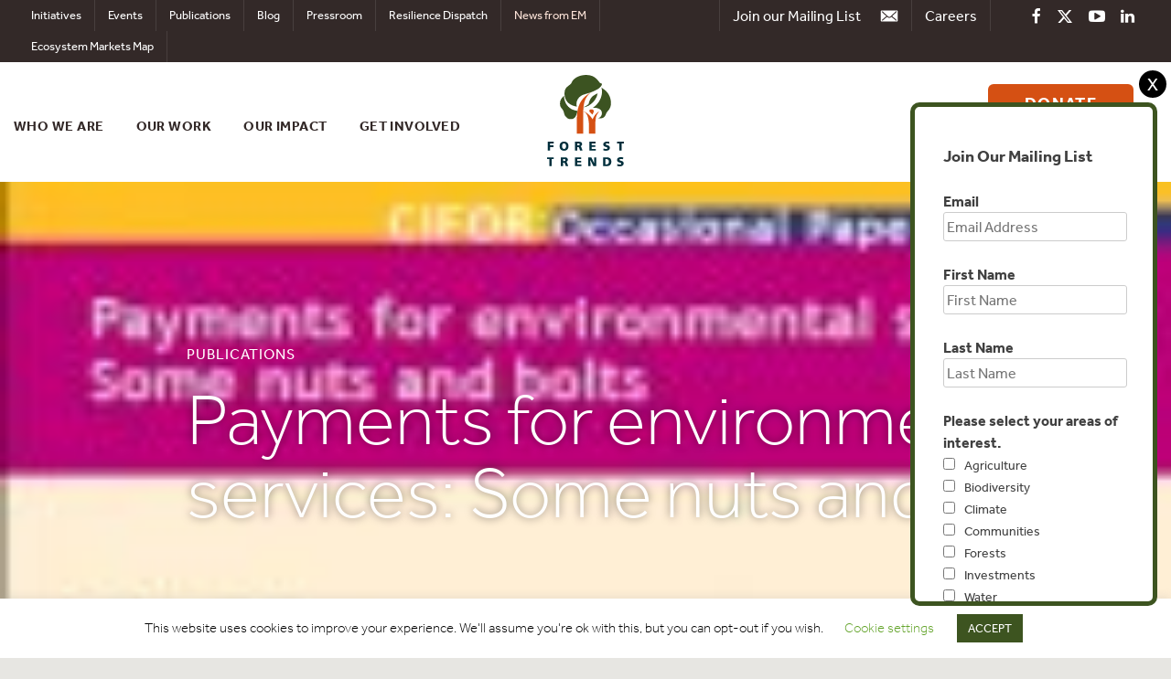

--- FILE ---
content_type: text/html; charset=UTF-8
request_url: https://www.forest-trends.org/publications/payments-for-environmental-services-some-nuts-and-bolts/
body_size: 18662
content:
<!DOCTYPE html>
<html lang="en-US">
<head>
<!-- Google Tag Manager -->
<script>(function(w,d,s,l,i){w[l]=w[l]||[];w[l].push({'gtm.start':
new Date().getTime(),event:'gtm.js'});var f=d.getElementsByTagName(s)[0],
j=d.createElement(s),dl=l!='dataLayer'?'&l='+l:'';j.async=true;j.src=
'https://www.googletagmanager.com/gtm.js?id='+i+dl;f.parentNode.insertBefore(j,f);
})(window,document,'script','dataLayer','GTM-K8XMSFB');</script>
<!-- End Google Tag Manager -->

<!-- ANALYTICS CODE -->
<script type="text/javascript">
var gaJsHost = (("https:" == document.location.protocol) ? "https://ssl." : "http://www.");
document.write(unescape("%3Cscript src='" + gaJsHost + "google-analytics.com/ga.js' type='text/javascript'%3E%3C/script%3E"));
</script>
<script type="text/javascript">
try {
var pageTracker = _gat._getTracker("UA-2823251-6");
pageTracker._trackPageview();
} catch(err) {}</script>
<!-- END ANALYTICS CODE -->
	<meta charset="UTF-8">
	<meta name="viewport" content="width=device-width, initial-scale=1">
	<link rel="profile" href="https://gmpg.org/xfn/11">
	<meta name="google-site-verification" content="SDWJeFry9gcYMBdcHyk0asjWAqEyKX8rwZ-fJcS-PfE" />
	
	<!--Include custom fonts -->
	<script src="https://use.typekit.net/lbl7ixx.js"></script>
	<script>try{Typekit.load({ async: true });}catch(e){}</script>
	 
	
	<meta name='robots' content='index, follow, max-image-preview:large, max-snippet:-1, max-video-preview:-1' />

	<!-- This site is optimized with the Yoast SEO plugin v26.6 - https://yoast.com/wordpress/plugins/seo/ -->
	<title>Payments for environmental services: Some nuts and bolts - Forest Trends</title>
	<link rel="canonical" href="https://www.forest-trends.org/publications/payments-for-environmental-services-some-nuts-and-bolts/" />
	<meta name="twitter:label1" content="Written by" />
	<meta name="twitter:data1" content="Chad Phillips" />
	<script type="application/ld+json" class="yoast-schema-graph">{"@context":"https://schema.org","@graph":[{"@type":"WebPage","@id":"https://www.forest-trends.org/publications/payments-for-environmental-services-some-nuts-and-bolts/","url":"https://www.forest-trends.org/publications/payments-for-environmental-services-some-nuts-and-bolts/","name":"Payments for environmental services: Some nuts and bolts - Forest Trends","isPartOf":{"@id":"https://www.forest-trends.org/#website"},"primaryImageOfPage":{"@id":"https://www.forest-trends.org/publications/payments-for-environmental-services-some-nuts-and-bolts/#primaryimage"},"image":{"@id":"https://www.forest-trends.org/publications/payments-for-environmental-services-some-nuts-and-bolts/#primaryimage"},"thumbnailUrl":"https://www.forest-trends.org/wp-content/uploads/imported/thumb-5793Wunder_2005_PES Defined cover.jpg","datePublished":"2013-04-06T00:00:00+00:00","breadcrumb":{"@id":"https://www.forest-trends.org/publications/payments-for-environmental-services-some-nuts-and-bolts/#breadcrumb"},"inLanguage":"en-US","potentialAction":[{"@type":"ReadAction","target":["https://www.forest-trends.org/publications/payments-for-environmental-services-some-nuts-and-bolts/"]}]},{"@type":"ImageObject","inLanguage":"en-US","@id":"https://www.forest-trends.org/publications/payments-for-environmental-services-some-nuts-and-bolts/#primaryimage","url":"https://www.forest-trends.org/wp-content/uploads/imported/thumb-5793Wunder_2005_PES Defined cover.jpg","contentUrl":"https://www.forest-trends.org/wp-content/uploads/imported/thumb-5793Wunder_2005_PES Defined cover.jpg","width":150,"height":212},{"@type":"BreadcrumbList","@id":"https://www.forest-trends.org/publications/payments-for-environmental-services-some-nuts-and-bolts/#breadcrumb","itemListElement":[{"@type":"ListItem","position":1,"name":"Home","item":"https://www.forest-trends.org/"},{"@type":"ListItem","position":2,"name":"Publications","item":"https://www.forest-trends.org/publications/"},{"@type":"ListItem","position":3,"name":"Payments for environmental services: Some nuts and bolts"}]},{"@type":"WebSite","@id":"https://www.forest-trends.org/#website","url":"https://www.forest-trends.org/","name":"Forest Trends","description":"Pioneering Finance for Conservation","potentialAction":[{"@type":"SearchAction","target":{"@type":"EntryPoint","urlTemplate":"https://www.forest-trends.org/?s={search_term_string}"},"query-input":{"@type":"PropertyValueSpecification","valueRequired":true,"valueName":"search_term_string"}}],"inLanguage":"en-US"}]}</script>
	<!-- / Yoast SEO plugin. -->


<!-- Hubbub v.1.36.3 https://morehubbub.com/ -->
<meta property="og:locale" content="en_US" />
<meta property="og:type" content="article" />
<meta property="og:title" content="Payments for environmental services: Some nuts and bolts" />
<meta property="og:description" content="" />
<meta property="og:url" content="https://www.forest-trends.org/publications/payments-for-environmental-services-some-nuts-and-bolts/" />
<meta property="og:site_name" content="Forest Trends" />
<meta property="og:updated_time" content="2013-04-06T00:00:00+00:00" />
<meta property="article:published_time" content="2013-04-06T00:00:00+00:00" />
<meta property="article:modified_time" content="2013-04-06T00:00:00+00:00" />
<meta name="twitter:card" content="summary_large_image" />
<meta name="twitter:title" content="Payments for environmental services: Some nuts and bolts" />
<meta name="twitter:description" content="" />
<meta class="flipboard-article" content="" />
<meta property="og:image" content="https://www.forest-trends.org/wp-content/uploads/imported/thumb-5793Wunder_2005_PES Defined cover.jpg" />
<meta name="twitter:image" content="https://www.forest-trends.org/wp-content/uploads/imported/thumb-5793Wunder_2005_PES Defined cover.jpg" />
<meta property="og:image:width" content="150" />
<meta property="og:image:height" content="212" />
<!-- Hubbub v.1.36.3 https://morehubbub.com/ -->
<link rel="alternate" type="application/rss+xml" title="Forest Trends &raquo; Feed" href="https://www.forest-trends.org/feed/" />
<link rel="alternate" type="application/rss+xml" title="Forest Trends &raquo; Comments Feed" href="https://www.forest-trends.org/comments/feed/" />
<link rel="alternate" title="oEmbed (JSON)" type="application/json+oembed" href="https://www.forest-trends.org/wp-json/oembed/1.0/embed?url=https%3A%2F%2Fwww.forest-trends.org%2Fpublications%2Fpayments-for-environmental-services-some-nuts-and-bolts%2F" />
<link rel="alternate" title="oEmbed (XML)" type="text/xml+oembed" href="https://www.forest-trends.org/wp-json/oembed/1.0/embed?url=https%3A%2F%2Fwww.forest-trends.org%2Fpublications%2Fpayments-for-environmental-services-some-nuts-and-bolts%2F&#038;format=xml" />
<style id='wp-img-auto-sizes-contain-inline-css' type='text/css'>
img:is([sizes=auto i],[sizes^="auto," i]){contain-intrinsic-size:3000px 1500px}
/*# sourceURL=wp-img-auto-sizes-contain-inline-css */
</style>

<link rel='stylesheet' id='sdm-styles-css' href='https://www.forest-trends.org/wp-content/plugins/simple-download-monitor/css/sdm_wp_styles.css?ver=6.9' type='text/css' media='all' />
<style id='wp-emoji-styles-inline-css' type='text/css'>

	img.wp-smiley, img.emoji {
		display: inline !important;
		border: none !important;
		box-shadow: none !important;
		height: 1em !important;
		width: 1em !important;
		margin: 0 0.07em !important;
		vertical-align: -0.1em !important;
		background: none !important;
		padding: 0 !important;
	}
/*# sourceURL=wp-emoji-styles-inline-css */
</style>
<link rel='stylesheet' id='wp-block-library-css' href='https://www.forest-trends.org/wp-includes/css/dist/block-library/style.min.css?ver=6.9' type='text/css' media='all' />
<style id='global-styles-inline-css' type='text/css'>
:root{--wp--preset--aspect-ratio--square: 1;--wp--preset--aspect-ratio--4-3: 4/3;--wp--preset--aspect-ratio--3-4: 3/4;--wp--preset--aspect-ratio--3-2: 3/2;--wp--preset--aspect-ratio--2-3: 2/3;--wp--preset--aspect-ratio--16-9: 16/9;--wp--preset--aspect-ratio--9-16: 9/16;--wp--preset--color--black: #000000;--wp--preset--color--cyan-bluish-gray: #abb8c3;--wp--preset--color--white: #ffffff;--wp--preset--color--pale-pink: #f78da7;--wp--preset--color--vivid-red: #cf2e2e;--wp--preset--color--luminous-vivid-orange: #ff6900;--wp--preset--color--luminous-vivid-amber: #fcb900;--wp--preset--color--light-green-cyan: #7bdcb5;--wp--preset--color--vivid-green-cyan: #00d084;--wp--preset--color--pale-cyan-blue: #8ed1fc;--wp--preset--color--vivid-cyan-blue: #0693e3;--wp--preset--color--vivid-purple: #9b51e0;--wp--preset--gradient--vivid-cyan-blue-to-vivid-purple: linear-gradient(135deg,rgb(6,147,227) 0%,rgb(155,81,224) 100%);--wp--preset--gradient--light-green-cyan-to-vivid-green-cyan: linear-gradient(135deg,rgb(122,220,180) 0%,rgb(0,208,130) 100%);--wp--preset--gradient--luminous-vivid-amber-to-luminous-vivid-orange: linear-gradient(135deg,rgb(252,185,0) 0%,rgb(255,105,0) 100%);--wp--preset--gradient--luminous-vivid-orange-to-vivid-red: linear-gradient(135deg,rgb(255,105,0) 0%,rgb(207,46,46) 100%);--wp--preset--gradient--very-light-gray-to-cyan-bluish-gray: linear-gradient(135deg,rgb(238,238,238) 0%,rgb(169,184,195) 100%);--wp--preset--gradient--cool-to-warm-spectrum: linear-gradient(135deg,rgb(74,234,220) 0%,rgb(151,120,209) 20%,rgb(207,42,186) 40%,rgb(238,44,130) 60%,rgb(251,105,98) 80%,rgb(254,248,76) 100%);--wp--preset--gradient--blush-light-purple: linear-gradient(135deg,rgb(255,206,236) 0%,rgb(152,150,240) 100%);--wp--preset--gradient--blush-bordeaux: linear-gradient(135deg,rgb(254,205,165) 0%,rgb(254,45,45) 50%,rgb(107,0,62) 100%);--wp--preset--gradient--luminous-dusk: linear-gradient(135deg,rgb(255,203,112) 0%,rgb(199,81,192) 50%,rgb(65,88,208) 100%);--wp--preset--gradient--pale-ocean: linear-gradient(135deg,rgb(255,245,203) 0%,rgb(182,227,212) 50%,rgb(51,167,181) 100%);--wp--preset--gradient--electric-grass: linear-gradient(135deg,rgb(202,248,128) 0%,rgb(113,206,126) 100%);--wp--preset--gradient--midnight: linear-gradient(135deg,rgb(2,3,129) 0%,rgb(40,116,252) 100%);--wp--preset--font-size--small: 13px;--wp--preset--font-size--medium: 20px;--wp--preset--font-size--large: 36px;--wp--preset--font-size--x-large: 42px;--wp--preset--spacing--20: 0.44rem;--wp--preset--spacing--30: 0.67rem;--wp--preset--spacing--40: 1rem;--wp--preset--spacing--50: 1.5rem;--wp--preset--spacing--60: 2.25rem;--wp--preset--spacing--70: 3.38rem;--wp--preset--spacing--80: 5.06rem;--wp--preset--shadow--natural: 6px 6px 9px rgba(0, 0, 0, 0.2);--wp--preset--shadow--deep: 12px 12px 50px rgba(0, 0, 0, 0.4);--wp--preset--shadow--sharp: 6px 6px 0px rgba(0, 0, 0, 0.2);--wp--preset--shadow--outlined: 6px 6px 0px -3px rgb(255, 255, 255), 6px 6px rgb(0, 0, 0);--wp--preset--shadow--crisp: 6px 6px 0px rgb(0, 0, 0);}:where(.is-layout-flex){gap: 0.5em;}:where(.is-layout-grid){gap: 0.5em;}body .is-layout-flex{display: flex;}.is-layout-flex{flex-wrap: wrap;align-items: center;}.is-layout-flex > :is(*, div){margin: 0;}body .is-layout-grid{display: grid;}.is-layout-grid > :is(*, div){margin: 0;}:where(.wp-block-columns.is-layout-flex){gap: 2em;}:where(.wp-block-columns.is-layout-grid){gap: 2em;}:where(.wp-block-post-template.is-layout-flex){gap: 1.25em;}:where(.wp-block-post-template.is-layout-grid){gap: 1.25em;}.has-black-color{color: var(--wp--preset--color--black) !important;}.has-cyan-bluish-gray-color{color: var(--wp--preset--color--cyan-bluish-gray) !important;}.has-white-color{color: var(--wp--preset--color--white) !important;}.has-pale-pink-color{color: var(--wp--preset--color--pale-pink) !important;}.has-vivid-red-color{color: var(--wp--preset--color--vivid-red) !important;}.has-luminous-vivid-orange-color{color: var(--wp--preset--color--luminous-vivid-orange) !important;}.has-luminous-vivid-amber-color{color: var(--wp--preset--color--luminous-vivid-amber) !important;}.has-light-green-cyan-color{color: var(--wp--preset--color--light-green-cyan) !important;}.has-vivid-green-cyan-color{color: var(--wp--preset--color--vivid-green-cyan) !important;}.has-pale-cyan-blue-color{color: var(--wp--preset--color--pale-cyan-blue) !important;}.has-vivid-cyan-blue-color{color: var(--wp--preset--color--vivid-cyan-blue) !important;}.has-vivid-purple-color{color: var(--wp--preset--color--vivid-purple) !important;}.has-black-background-color{background-color: var(--wp--preset--color--black) !important;}.has-cyan-bluish-gray-background-color{background-color: var(--wp--preset--color--cyan-bluish-gray) !important;}.has-white-background-color{background-color: var(--wp--preset--color--white) !important;}.has-pale-pink-background-color{background-color: var(--wp--preset--color--pale-pink) !important;}.has-vivid-red-background-color{background-color: var(--wp--preset--color--vivid-red) !important;}.has-luminous-vivid-orange-background-color{background-color: var(--wp--preset--color--luminous-vivid-orange) !important;}.has-luminous-vivid-amber-background-color{background-color: var(--wp--preset--color--luminous-vivid-amber) !important;}.has-light-green-cyan-background-color{background-color: var(--wp--preset--color--light-green-cyan) !important;}.has-vivid-green-cyan-background-color{background-color: var(--wp--preset--color--vivid-green-cyan) !important;}.has-pale-cyan-blue-background-color{background-color: var(--wp--preset--color--pale-cyan-blue) !important;}.has-vivid-cyan-blue-background-color{background-color: var(--wp--preset--color--vivid-cyan-blue) !important;}.has-vivid-purple-background-color{background-color: var(--wp--preset--color--vivid-purple) !important;}.has-black-border-color{border-color: var(--wp--preset--color--black) !important;}.has-cyan-bluish-gray-border-color{border-color: var(--wp--preset--color--cyan-bluish-gray) !important;}.has-white-border-color{border-color: var(--wp--preset--color--white) !important;}.has-pale-pink-border-color{border-color: var(--wp--preset--color--pale-pink) !important;}.has-vivid-red-border-color{border-color: var(--wp--preset--color--vivid-red) !important;}.has-luminous-vivid-orange-border-color{border-color: var(--wp--preset--color--luminous-vivid-orange) !important;}.has-luminous-vivid-amber-border-color{border-color: var(--wp--preset--color--luminous-vivid-amber) !important;}.has-light-green-cyan-border-color{border-color: var(--wp--preset--color--light-green-cyan) !important;}.has-vivid-green-cyan-border-color{border-color: var(--wp--preset--color--vivid-green-cyan) !important;}.has-pale-cyan-blue-border-color{border-color: var(--wp--preset--color--pale-cyan-blue) !important;}.has-vivid-cyan-blue-border-color{border-color: var(--wp--preset--color--vivid-cyan-blue) !important;}.has-vivid-purple-border-color{border-color: var(--wp--preset--color--vivid-purple) !important;}.has-vivid-cyan-blue-to-vivid-purple-gradient-background{background: var(--wp--preset--gradient--vivid-cyan-blue-to-vivid-purple) !important;}.has-light-green-cyan-to-vivid-green-cyan-gradient-background{background: var(--wp--preset--gradient--light-green-cyan-to-vivid-green-cyan) !important;}.has-luminous-vivid-amber-to-luminous-vivid-orange-gradient-background{background: var(--wp--preset--gradient--luminous-vivid-amber-to-luminous-vivid-orange) !important;}.has-luminous-vivid-orange-to-vivid-red-gradient-background{background: var(--wp--preset--gradient--luminous-vivid-orange-to-vivid-red) !important;}.has-very-light-gray-to-cyan-bluish-gray-gradient-background{background: var(--wp--preset--gradient--very-light-gray-to-cyan-bluish-gray) !important;}.has-cool-to-warm-spectrum-gradient-background{background: var(--wp--preset--gradient--cool-to-warm-spectrum) !important;}.has-blush-light-purple-gradient-background{background: var(--wp--preset--gradient--blush-light-purple) !important;}.has-blush-bordeaux-gradient-background{background: var(--wp--preset--gradient--blush-bordeaux) !important;}.has-luminous-dusk-gradient-background{background: var(--wp--preset--gradient--luminous-dusk) !important;}.has-pale-ocean-gradient-background{background: var(--wp--preset--gradient--pale-ocean) !important;}.has-electric-grass-gradient-background{background: var(--wp--preset--gradient--electric-grass) !important;}.has-midnight-gradient-background{background: var(--wp--preset--gradient--midnight) !important;}.has-small-font-size{font-size: var(--wp--preset--font-size--small) !important;}.has-medium-font-size{font-size: var(--wp--preset--font-size--medium) !important;}.has-large-font-size{font-size: var(--wp--preset--font-size--large) !important;}.has-x-large-font-size{font-size: var(--wp--preset--font-size--x-large) !important;}
/*# sourceURL=global-styles-inline-css */
</style>

<style id='classic-theme-styles-inline-css' type='text/css'>
/*! This file is auto-generated */
.wp-block-button__link{color:#fff;background-color:#32373c;border-radius:9999px;box-shadow:none;text-decoration:none;padding:calc(.667em + 2px) calc(1.333em + 2px);font-size:1.125em}.wp-block-file__button{background:#32373c;color:#fff;text-decoration:none}
/*# sourceURL=/wp-includes/css/classic-themes.min.css */
</style>
<link rel='stylesheet' id='titan-adminbar-styles-css' href='https://www.forest-trends.org/wp-content/plugins/anti-spam/assets/css/admin-bar.css?ver=7.4.0' type='text/css' media='all' />
<link rel='stylesheet' id='contact-form-7-css' href='https://www.forest-trends.org/wp-content/plugins/contact-form-7/includes/css/styles.css?ver=6.1.4' type='text/css' media='all' />
<link rel='stylesheet' id='cookie-law-info-css' href='https://www.forest-trends.org/wp-content/plugins/cookie-law-info/legacy/public/css/cookie-law-info-public.css?ver=3.3.9' type='text/css' media='all' />
<link rel='stylesheet' id='cookie-law-info-gdpr-css' href='https://www.forest-trends.org/wp-content/plugins/cookie-law-info/legacy/public/css/cookie-law-info-gdpr.css?ver=3.3.9' type='text/css' media='all' />
<link rel='stylesheet' id='collapscore-css-css' href='https://www.forest-trends.org/wp-content/plugins/jquery-collapse-o-matic/css/core_style.css?ver=1.0' type='text/css' media='all' />
<link rel='stylesheet' id='collapseomatic-css-css' href='https://www.forest-trends.org/wp-content/plugins/jquery-collapse-o-matic/css/light_style.css?ver=1.6' type='text/css' media='all' />
<link rel='stylesheet' id='cff-css' href='https://www.forest-trends.org/wp-content/plugins/custom-facebook-feed/assets/css/cff-style.min.css?ver=4.3.4' type='text/css' media='all' />
<link rel='stylesheet' id='sb-font-awesome-css' href='https://www.forest-trends.org/wp-content/plugins/custom-facebook-feed/assets/css/font-awesome.min.css?ver=4.7.0' type='text/css' media='all' />
<link rel='stylesheet' id='megamenu-css' href='https://www.forest-trends.org/wp-content/uploads/maxmegamenu/style.css?ver=69fe82' type='text/css' media='all' />
<link rel='stylesheet' id='dashicons-css' href='https://www.forest-trends.org/wp-includes/css/dashicons.min.css?ver=6.9' type='text/css' media='all' />
<link rel='stylesheet' id='foresttrends-style-css' href='https://www.forest-trends.org/wp-content/themes/foresttrends/style.css?v=1767126111&#038;ver=6.9' type='text/css' media='all' />
<link rel='stylesheet' id='foresttrends-modal-css' href='https://www.forest-trends.org/wp-content/themes/foresttrends/css/jquery.modal.min.css?ver=6.9' type='text/css' media='all' />
<link rel='stylesheet' id='dpsp-frontend-style-pro-css' href='https://www.forest-trends.org/wp-content/plugins/social-pug/assets/dist/style-frontend-pro.css?ver=1.36.3' type='text/css' media='all' />
<style id='dpsp-frontend-style-pro-inline-css' type='text/css'>

				@media screen and ( max-width : 720px ) {
					.dpsp-content-wrapper.dpsp-hide-on-mobile,
					.dpsp-share-text.dpsp-hide-on-mobile {
						display: none;
					}
					.dpsp-has-spacing .dpsp-networks-btns-wrapper li {
						margin:0 2% 10px 0;
					}
					.dpsp-network-btn.dpsp-has-label:not(.dpsp-has-count) {
						max-height: 40px;
						padding: 0;
						justify-content: center;
					}
					.dpsp-content-wrapper.dpsp-size-small .dpsp-network-btn.dpsp-has-label:not(.dpsp-has-count){
						max-height: 32px;
					}
					.dpsp-content-wrapper.dpsp-size-large .dpsp-network-btn.dpsp-has-label:not(.dpsp-has-count){
						max-height: 46px;
					}
				}
			
			@media screen and ( max-width : 720px ) {
				aside#dpsp-floating-sidebar.dpsp-hide-on-mobile.opened {
					display: none;
				}
			}
			
/*# sourceURL=dpsp-frontend-style-pro-inline-css */
</style>
<link rel='stylesheet' id='tablepress-default-css' href='https://www.forest-trends.org/wp-content/tablepress-combined.min.css?ver=18' type='text/css' media='all' />
<script type="text/javascript" src="https://www.forest-trends.org/wp-includes/js/jquery/jquery.min.js?ver=3.7.1" id="jquery-core-js"></script>
<script type="text/javascript" src="https://www.forest-trends.org/wp-includes/js/jquery/jquery-migrate.min.js?ver=3.4.1" id="jquery-migrate-js"></script>
<script type="text/javascript" id="cookie-law-info-js-extra">
/* <![CDATA[ */
var Cli_Data = {"nn_cookie_ids":[],"cookielist":[],"non_necessary_cookies":[],"ccpaEnabled":"","ccpaRegionBased":"","ccpaBarEnabled":"","strictlyEnabled":["necessary","obligatoire"],"ccpaType":"gdpr","js_blocking":"","custom_integration":"","triggerDomRefresh":"","secure_cookies":""};
var cli_cookiebar_settings = {"animate_speed_hide":"500","animate_speed_show":"500","background":"#FFF","border":"#b1a6a6c2","border_on":"","button_1_button_colour":"#3d5420","button_1_button_hover":"#31431a","button_1_link_colour":"#fff","button_1_as_button":"1","button_1_new_win":"","button_2_button_colour":"#333","button_2_button_hover":"#292929","button_2_link_colour":"#444","button_2_as_button":"","button_2_hidebar":"","button_3_button_colour":"#000","button_3_button_hover":"#000000","button_3_link_colour":"#fff","button_3_as_button":"1","button_3_new_win":"","button_4_button_colour":"#000","button_4_button_hover":"#000000","button_4_link_colour":"#62a329","button_4_as_button":"","button_7_button_colour":"#61a229","button_7_button_hover":"#4e8221","button_7_link_colour":"#fff","button_7_as_button":"1","button_7_new_win":"","font_family":"inherit","header_fix":"","notify_animate_hide":"1","notify_animate_show":"","notify_div_id":"#cookie-law-info-bar","notify_position_horizontal":"right","notify_position_vertical":"bottom","scroll_close":"","scroll_close_reload":"","accept_close_reload":"","reject_close_reload":"","showagain_tab":"","showagain_background":"#fff","showagain_border":"#000","showagain_div_id":"#cookie-law-info-again","showagain_x_position":"100px","text":"#000000","show_once_yn":"","show_once":"10000","logging_on":"","as_popup":"","popup_overlay":"1","bar_heading_text":"","cookie_bar_as":"banner","popup_showagain_position":"bottom-right","widget_position":"left"};
var log_object = {"ajax_url":"https://www.forest-trends.org/wp-admin/admin-ajax.php"};
//# sourceURL=cookie-law-info-js-extra
/* ]]> */
</script>
<script type="text/javascript" src="https://www.forest-trends.org/wp-content/plugins/cookie-law-info/legacy/public/js/cookie-law-info-public.js?ver=3.3.9" id="cookie-law-info-js"></script>
<script type="text/javascript" id="sdm-scripts-js-extra">
/* <![CDATA[ */
var sdm_ajax_script = {"ajaxurl":"https://www.forest-trends.org/wp-admin/admin-ajax.php"};
//# sourceURL=sdm-scripts-js-extra
/* ]]> */
</script>
<script type="text/javascript" src="https://www.forest-trends.org/wp-content/plugins/simple-download-monitor/js/sdm_wp_scripts.js?ver=6.9" id="sdm-scripts-js"></script>
<link rel="https://api.w.org/" href="https://www.forest-trends.org/wp-json/" /><link rel="alternate" title="JSON" type="application/json" href="https://www.forest-trends.org/wp-json/wp/v2/publications/5793" /><link rel="EditURI" type="application/rsd+xml" title="RSD" href="https://www.forest-trends.org/xmlrpc.php?rsd" />
<meta name="generator" content="WordPress 6.9" />
<link rel='shortlink' href='https://www.forest-trends.org/?p=5793' />
<link type="text/css" rel="stylesheet" href="https://www.forest-trends.org/wp-content/plugins/simple-pull-quote/css/simple-pull-quote.css" />
<meta name="hubbub-info" description="Hubbub 1.36.3"><style type="text/css">.recentcomments a{display:inline !important;padding:0 !important;margin:0 !important;}</style><style>
	span.oe_textdirection { unicode-bidi: bidi-override; direction: rtl; }
	span.oe_displaynone { display: none; }
</style>
<style type="text/css">/** Mega Menu CSS: fs **/</style>
	<script src="https://code.jquery.com/jquery-1.12.4.min.js"
				  integrity="sha256-ZosEbRLbNQzLpnKIkEdrPv7lOy9C27hHQ+Xp8a4MxAQ="
				  crossorigin="anonymous"></script>
    <script src="https://cdnjs.cloudflare.com/ajax/libs/modernizr/2.8.3/modernizr.js"></script>
    <script>
	function equalize_column_heights( columns ){
		  columns.css('height','auto');
		  var ch = 0;
		  columns.each(function(){
			  var nh = $(this).height();
			  if( nh > ch ) {
				  ch = nh;	
			  }
		  });
		  if( ch > 0 ) {
			  columns.height( ch );	
		  }
	}
	function scroll_to_something( something, above ) {
			var pos = something.offset().top - above;
			$('html, body').animate({
				scrollTop: pos
			}, 500);
	}
	$(document).ready(function(){
		$('#site-navigation').on('mouseenter', 'li', function(){
			equalize_column_heights( $('#mega-menu-item-text-5, #mega-menu-item-text-6') );
		});
		$('#where-we-work-menu a').hover(function(){
			var id = $(this).attr('id');
			var geo = id.replace('www-','');
			$('#mega-menu-item-text-6').css( 'background-image','url(https://www.forest-trends.org/wp-content/themes/foresttrends/img/icons/regions/'+geo+'.png)' );
		});
		if( $('.about-the-data').length > 0 ){
			$('.about-the-data').click(function(e){
				e.preventDefault();
				$("#about-the-data").fadeIn();
				scroll_to_something( $("#about-the-data"), 50 );
			});
		}
		$('.donate-header-button').on('click', function(){
			var ww = $(window).width();
			if( ww > 1023 ){
				window.location.href = '/donate/make-a-monthly-donation/';
			} 
		});
	});
	$(window).load(function(){
		if (!Modernizr.svg) {
			$('img[src$=".svg"]').each(function(index,element) {
          		element.src = element.src.replace('.svg','.png');
        	});
		}
		if( $('.ft-slider').length > 0 ){
			equalize_column_heights( $('.ft-slider-frame, .ft-slider') );
		}
	});
	$(window).resize(function(){
		equalize_column_heights( $('#mega-menu-item-text-5, #mega-menu-item-text-6') );
		if( $('.ft-slider').length > 0 ){
			equalize_column_heights( $('.ft-slider-frame, .ft-slider') );
		}
	});
	
	</script>
<script src="//rum-static.pingdom.net/pa-5ae26465a42dbb0007000039.js" async></script>
<link rel="apple-touch-icon" sizes="180x180" href="/apple-touch-icon.png">
<link rel="icon" type="image/png" sizes="32x32" href="/favicon-32x32.png">
<link rel="icon" type="image/png" sizes="16x16" href="/favicon-16x16.png">
<link rel="manifest" href="/site.webmanifest">
<meta name="msapplication-TileColor" content="#da532c">
<meta name="theme-color" content="#ffffff">
</head>

<body data-rsssl=1 class="wp-singular publications-template-default single single-publications postid-5793 wp-theme-foresttrends mega-menu-Main Menu">
<!-- Google Tag Manager (noscript) -->
<noscript><iframe src="https://www.googletagmanager.com/ns.html?id=GTM-K8XMSFB"
height="0" width="0" style="display:none;visibility:hidden"></iframe></noscript>
<!-- End Google Tag Manager (noscript) -->
<div id="page" class="site ft-site">
	<a class="skip-link screen-reader-text" href="#content">Skip to content</a>

	<header id="masthead" class="site-header" role="banner">
		
		<nav id="top-navigation" class="top-navigation" role="navigation"><div class="clear">
			
			<div class="social-media-menu">
				<a target="_blank" href="https://www.facebook.com/ForestTrends"><i class="fa fa-facebook" aria-hidden="true"></i></a>
				<a target="_blank" href="https://twitter.com/foresttrendsorg"><i class="fa fa-twitter" aria-hidden="true"></i></a>
				<a target="_blank" href="https://www.youtube.com/user/foresttrends"><i class="fa fa-youtube-play" aria-hidden="true"></i></a>
				<a target="_blank" href="https://www.linkedin.com/company/forest-trends-association/"><i class="fa fa-linkedin" aria-hidden="true"></i></a>
			</div>
			<div class="careers-link"><a href="/who-we-are/careers/">Careers</a></div>
			<div class="top-navigation-email-signup email-signup-button">Join our Mailing List <img src="https://www.forest-trends.org/wp-content/themes/foresttrends/img/icons/social/email.svg" /></div>
			<div class="menu-top-bar-container"><ul id="top-menu" class="menu"><li id="menu-item-9" class="menu-item menu-item-type-custom menu-item-object-custom menu-item-9"><a href="/who-we-are/initiatives">Initiatives</a></li>
<li id="menu-item-10" class="menu-item menu-item-type-custom menu-item-object-custom menu-item-10"><a href="/events">Events</a></li>
<li id="menu-item-11" class="menu-item menu-item-type-custom menu-item-object-custom menu-item-11"><a href="/publications">Publications</a></li>
<li id="menu-item-8" class="menu-item menu-item-type-custom menu-item-object-custom menu-item-8"><a href="/blog">Blog</a></li>
<li id="menu-item-12" class="menu-item menu-item-type-custom menu-item-object-custom menu-item-12"><a href="/pressroom">Pressroom</a></li>
<li id="menu-item-2781234" class="menu-item menu-item-type-post_type_archive menu-item-object-rd_series menu-item-2781234"><a href="https://www.forest-trends.org/rd_series/">Resilience Dispatch</a></li>
<li id="menu-item-46191" class="em-news-top-bar menu-item menu-item-type-custom menu-item-object-custom menu-item-46191"><a href="https://www.forest-trends.org/ecosystem-marketplace/?news=em">News from EM</a></li>
<li id="menu-item-50427" class="menu-item menu-item-type-custom menu-item-object-custom menu-item-50427"><a href="https://www.forest-trends.org/about-our-project-data/">Ecosystem Markets Map</a></li>
</ul></div>            </div>
		</nav>

		<div class="brand-banner">
			
			<nav id="site-navigation" class="main-navigation" role="navigation">
				<button class="menu-toggle" aria-controls="primary-menu" aria-expanded="false"><img id="the-x" src="https://www.forest-trends.org/wp-content/themes/foresttrends/img/the-x.svg" width="35" height="24" /><img id="the-hamburger" src="https://www.forest-trends.org/wp-content/themes/foresttrends/img/hamburger.svg" width="35" height="24" /></button>
				<div id="mega-menu-wrap-Main-Menu" class="mega-menu-wrap"><div class="mega-menu-toggle"><div class="mega-toggle-blocks-left"></div><div class="mega-toggle-blocks-center"></div><div class="mega-toggle-blocks-right"><div class='mega-toggle-block mega-menu-toggle-block mega-toggle-block-1' id='mega-toggle-block-1' tabindex='0'><span class='mega-toggle-label' role='button' aria-expanded='false'><span class='mega-toggle-label-closed'>MENU</span><span class='mega-toggle-label-open'>MENU</span></span></div></div></div><ul id="mega-menu-Main-Menu" class="mega-menu max-mega-menu mega-menu-horizontal mega-no-js" data-event="hover_intent" data-effect="fade_up" data-effect-speed="200" data-effect-mobile="disabled" data-effect-speed-mobile="0" data-mobile-force-width="false" data-second-click="go" data-document-click="collapse" data-vertical-behaviour="standard" data-breakpoint="1023" data-unbind="true" data-mobile-state="collapse_all" data-mobile-direction="vertical" data-hover-intent-timeout="300" data-hover-intent-interval="100"><li class="mega-menu-item mega-menu-item-type-custom mega-menu-item-object-custom mega-menu-item-has-children mega-align-bottom-left mega-menu-flyout mega-hide-arrow mega-menu-item-4" id="mega-menu-item-4"><a class="mega-menu-link" href="/who-we-are/mission-and-history" aria-expanded="false" tabindex="0">Who We Are<span class="mega-indicator" aria-hidden="true"></span></a>
<ul class="mega-sub-menu">
<li class="mega-menu-item mega-menu-item-type-post_type mega-menu-item-object-page mega-menu-item-8588" id="mega-menu-item-8588"><a class="mega-menu-link" href="https://www.forest-trends.org/who-we-are/mission-and-history/">Mission</a></li><li class="mega-menu-item mega-menu-item-type-custom mega-menu-item-object-custom mega-menu-item-8668" id="mega-menu-item-8668"><a class="mega-menu-link" href="/team">Team</a></li><li class="mega-menu-item mega-menu-item-type-custom mega-menu-item-object-custom mega-menu-item-8669" id="mega-menu-item-8669"><a class="mega-menu-link" href="/board">Board</a></li><li class="mega-menu-item mega-menu-item-type-post_type mega-menu-item-object-page mega-menu-item-4326430" id="mega-menu-item-4326430"><a class="mega-menu-link" href="https://www.forest-trends.org/fellows/">Fellows</a></li><li class="mega-menu-item mega-menu-item-type-custom mega-menu-item-object-custom mega-menu-item-8670" id="mega-menu-item-8670"><a class="mega-menu-link" href="/who-we-are/initiatives/">Initiatives</a></li><li class="mega-menu-item mega-menu-item-type-post_type mega-menu-item-object-page mega-menu-item-8673" id="mega-menu-item-8673"><a class="mega-menu-link" href="https://www.forest-trends.org/who-we-are/careers/">Careers</a></li><li class="mega-menu-item mega-menu-item-type-post_type mega-menu-item-object-page mega-menu-item-8674" id="mega-menu-item-8674"><a class="mega-menu-link" href="https://www.forest-trends.org/who-we-are/financial-information/">Financial Information</a></li><li class="mega-menu-item mega-menu-item-type-post_type mega-menu-item-object-page mega-menu-item-4451919" id="mega-menu-item-4451919"><a class="mega-menu-link" href="https://www.forest-trends.org/who-we-are/policies/">Policies</a></li><li class="mega-menu-item mega-menu-item-type-post_type mega-menu-item-object-page mega-menu-item-183134" id="mega-menu-item-183134"><a class="mega-menu-link" href="https://www.forest-trends.org/who-we-are/our-history/">Our History</a></li></ul>
</li><li class="mega-menu-item mega-menu-item-type-custom mega-menu-item-object-custom mega-menu-megamenu mega-menu-item-has-children mega-align-bottom-left mega-menu-megamenu mega-hide-arrow mega-menu-item-5" id="mega-menu-item-5"><a class="mega-menu-link" href="#Work" aria-expanded="false" tabindex="0">Our Work<span class="mega-indicator" aria-hidden="true"></span></a>
<ul class="mega-sub-menu">
<li class="mega-menu-item mega-menu-item-type-widget widget_text mega-menu-column-standard mega-menu-columns-1-of-2 mega-menu-item-text-5" style="--columns:2; --span:1" id="mega-menu-item-text-5">			<div class="textwidget"><h4 style="margin-bottom:0">OUR VISION</h4><p style="margin-top:6px" id="what-we-do-text">We've identified five priority areas for action this decade where Forest Trends is poised to have maximum impact.  <a style="text-decoration:underline; font-weight:bold; color:#231F1F" href="/2020-vision/">Learn More</a></p>
<h4>WHAT WE DO ></h4><p id="what-we-do-text">Forest Trends works to promote investments, markets as well as other payment and incentive mechanisms for a broad range of ecosystem systems and services.
Select a category to learn more. </p>
<div id="menu-what-we-do-forests" class="menu-what-we-do"><a href="/topics/forests/"><span>Forests</span><img src="/wp-content/themes/foresttrends/img/icons/categories/forests-white.svg" width="50" height="50" /></a></div><div id="menu-what-we-do-climate" class="menu-what-we-do"><a href="/topics/climate/"><span>Climate</span><img src="/wp-content/themes/foresttrends/img/icons/categories/climate-white.svg" width="50" height="50" /></a></div><div id="menu-what-we-do-communities" class="menu-what-we-do"><a href="/topics/communities/"><span>Communities</span><img src="/wp-content/themes/foresttrends/img/icons/categories/communities-white.svg" width="50" height="50" /></a></div><div id="menu-what-we-do-water" class="menu-what-we-do"><a href="/topics/water/"><span>Water</span><img src="/wp-content/themes/foresttrends/img/icons/categories/water-white.svg" width="50" height="50" /></a></div><div id="menu-what-we-do-biodiversity" class="menu-what-we-do"><a href="/topics/biodiversity/"><span>Biodiversity</span><img src="/wp-content/themes/foresttrends/img/icons/categories/biodiversity-white.svg" width="50" height="50" /></a></div><div id="menu-what-we-do-finance" class="menu-what-we-do"><a href="/topics/finance/"><span>Investments</span><img src="/wp-content/themes/foresttrends/img/icons/categories/finance-white.svg" width="50" height="50" /></a></div><div id="menu-what-we-do-agriculture" class="menu-what-we-do"><a href="/topics/agriculture/"><span>Agriculture</span><img src="/wp-content/themes/foresttrends/img/icons/categories/agriculture-white.svg" width="50" height="50" /></a></div></div>
		</li><li class="mega-menu-item mega-menu-item-type-widget widget_text mega-menu-column-standard mega-menu-columns-1-of-2 mega-menu-item-text-6" style="--columns:2; --span:1" id="mega-menu-item-text-6">			<div class="textwidget"><h4>WHERE WE WORK ></h4>
<div id="where-we-work-menu">
<a id="www-africa" href="/where-we-work/#ssection-1">Africa</a>
<a id="www-asia" href="/where-we-work/#ssection-2">Asia</a>
<a id="www-europe" href="/where-we-work/#ssection-3">Europe</a>
<a id="www-latin-america" href="/where-we-work/#ssection-4">Latin America</a>
<a id="www-north-america" href="/where-we-work/#ssection-5">North America</a>
</div>
<a href="/where-we-work/" class="btn-green">VIEW ALL</a></div>
		</li></ul>
</li><li class="mega-menu-item mega-menu-item-type-post_type mega-menu-item-object-page mega-align-bottom-left mega-menu-flyout mega-menu-item-4443198" id="mega-menu-item-4443198"><a class="mega-menu-link" href="https://www.forest-trends.org/our-work/impact-reports/" tabindex="0">OUR IMPACT</a></li><li class="mega-menu-item mega-menu-item-type-post_type mega-menu-item-object-page mega-align-bottom-left mega-menu-flyout mega-menu-item-4623691" id="mega-menu-item-4623691"><a class="mega-menu-link" href="https://www.forest-trends.org/get-involved/" tabindex="0">Get Involved</a></li></ul></div>                
                <div id="mobile-top-nav"><div class="clear">
					<div class="menu-top-bar-container"><ul id="top-menu" class="menu"><li class="menu-item menu-item-type-custom menu-item-object-custom menu-item-9"><a href="/who-we-are/initiatives">Initiatives</a></li>
<li class="menu-item menu-item-type-custom menu-item-object-custom menu-item-10"><a href="/events">Events</a></li>
<li class="menu-item menu-item-type-custom menu-item-object-custom menu-item-11"><a href="/publications">Publications</a></li>
<li class="menu-item menu-item-type-custom menu-item-object-custom menu-item-8"><a href="/blog">Blog</a></li>
<li class="menu-item menu-item-type-custom menu-item-object-custom menu-item-12"><a href="/pressroom">Pressroom</a></li>
<li class="menu-item menu-item-type-post_type_archive menu-item-object-rd_series menu-item-2781234"><a href="https://www.forest-trends.org/rd_series/">Resilience Dispatch</a></li>
<li class="em-news-top-bar menu-item menu-item-type-custom menu-item-object-custom menu-item-46191"><a href="https://www.forest-trends.org/ecosystem-marketplace/?news=em">News from EM</a></li>
<li class="menu-item menu-item-type-custom menu-item-object-custom menu-item-50427"><a href="https://www.forest-trends.org/about-our-project-data/">Ecosystem Markets Map</a></li>
</ul></div>                	<div class="social-media-menu">
                        <a target="_blank" href="https://www.facebook.com/ForestTrends"><i class="fa fa-facebook" aria-hidden="true"></i></a>
                        <a target="_blank" href="https://twitter.com/foresttrendsorg"><i class="fa fa-twitter" aria-hidden="true"></i></a>
                        <a target="_blank" href="https://www.youtube.com/user/foresttrends"><i class="fa fa-youtube-play" aria-hidden="true"></i></a>
						<a target="_blank" href="https://www.linkedin.com/company/forest-trends-association/"><i class="fa fa-linkedin" aria-hidden="true"></i></a>
                    </div>
                </div></div>
			</nav><!-- #site-navigation -->
			
			<a href="/" id="main-logo"><img src="https://www.forest-trends.org/wp-content/themes/foresttrends/img/logo-small.svg" alt="Forest Trends" /></a>
			
			<nav class="donate-and-search">
				<div id="header-search"><form role="search" method="get" class="search-form" action="https://www.forest-trends.org/">
                <label>
                    <span class="screen-reader-text">Search for:</span>
                    <input type="search" class="search-field" placeholder="Search..." value="" name="s" title="Search for:" />
                </label>
                <input type="submit" class="search-submit" value="Search" />
            </form></div>
				
				<div class="donate-header">
					<div class="donate-header-button">Donate</div>
					<div class="donate-header-options">
						<a href="/donate/make-a-monthly-donation/">Make a Monthly Donation</a>
						<a href="/donate/make-a-one-time-donation/">Make a One-Time Donation</a>
						<a href="/donate/more-ways-to-give/support-as-an-evergreen-partner/">Support as an Evergreen Partner</a>
						<!-- <a href="/donate/more-ways-to-give/give-to-a-campaign/">Donate Gold</a> -->
						<a href="/donate/more-ways-to-give/">More Ways to Give</a>
					</div>
					
                    <img src="https://www.forest-trends.org/wp-content/themes/foresttrends/img/logos/charity-navigator-header.svg" />
                    
				</div>
               
			</nav>
            
            
		</div>	<div id="mobile-donate-button"><a class="btn-green" href="https://www.forest-trends.org/donate/make-a-monthly-donation/">Donate</a></div>
	</header><!-- #masthead -->

	<div id="content" class="site-content">

	
	
	
	<style>
.hero-content {position:relative;}
.hero-submenu a {
	display:inline-block;
	padding:6px 16px;
	border:1px solid rgba(255,255,255,0.8);
	margin-right:15px;
	margin-top:10px;
	color:#FFF;
	background-color:rgba(0,0,0,0.3);
	transition: all 1s;
}
.hero-submenu a:hover {
	background-color:#000;	
}/*
.hero-submenu {
	float:right;	
}
.hero-submenu a {
	display:inline-block;
	text-align:right;
	font-weight:normal;
	text-transform:uppercase;
	padding:6px 16px;
	margin-right:15px;
	margin-top:10px;
	color:#FFF;
	transition: all 1s;
}*/




</style>

	<header id="hero-block" style="background-image:url('https://www.forest-trends.org/wp-content/uploads/imported/thumb-5793Wunder_2005_PES Defined cover.jpg'); " class="has-superheader">
    	<div class="hero-block-background-div"  style="background-image:url('https://www.forest-trends.org/wp-content/uploads/imported/thumb-5793Wunder_2005_PES Defined cover.jpg');"></div>
		<div class="hero-wrapper entry-header">
			<div class="hero-content">
				<h4>publications</h4>				<h1 class="entry-title">Payments for environmental services: Some nuts and bolts</h1>											</div>
                        
				
		</div>
	</header>	
	<div id="primary" class="content-area">
		<main id="main" class="site-main" role="main">
			<div class="restrain-width">
								
                	<div class="publication-thumb">                        								<a href="https://www.forest-trends.org/wp-content/uploads/imported/wunder_2005_pes-defined-pdf.pdf" target="_blank"><img src="https://www.forest-trends.org/wp-content/uploads/imported/thumb-5793Wunder_2005_PES Defined cover.jpg" alt="Publication Thumbnail" /></a>
                                                        						</div>
					<div class="publication" id="publication-5793">
                    						
						<!-- NEW PUBLICATION -->
												
						<div class="initiative-tags">
														<span class="show-date publication-date"><time>Apr 6, 2013</time></span>
						</div>
						
						
						
						<h2 class="ptitle"><a href="https://www.forest-trends.org/publications/payments-for-environmental-services-some-nuts-and-bolts/">Payments for environmental services: Some nuts and bolts</a></h2>
						<h3 class="subtitle psubtitle">CIFOR Occasional Paper No. 42</h3>
						
						<address class="author">By Sven Wunder</address>
						
												    <a class="view-publication-link" target="_blank" href="https://www.forest-trends.org/wp-content/uploads/imported/wunder_2005_pes-defined-pdf.pdf">View Publication</a>
                                                
                        						
						<p class="publication-intro"></p>
          
											
					</div>
                                        <div id="pub-sidebar">
                      <div class="publication-region pubication-region publication-region-asia"><a href="#geography-12">Asia</a></div>                                          </div>
                     
                    
							</div>
		</main><!-- #main -->
	</div><!-- #primary -->
	
  
<!--<script src="https://www.forest-trends.org/wp-content/themes/foresttrends/js/jquery.waypoints.min.js"></script>
  <script>
  $(document).ready(function(){
	var waypoints = $('.site-footer').waypoint({
	  handler: function(direction) {
		if( direction == 'down' ){
			$('#slide-in-button').addClass('active');
		} else {
			$('#slide-in-button').removeClass('active');
		}
	  },
	  offset: '100%'
	});
  });
  </script>  
<div id="slide-in-button" class="slide-in-button email-signup-button btn-green" style="display:none">Sign up for the FT newsletter!</div>-->
<div id="email-signup-overlay">
	<div id="email-signup-form-container"><div id="email-throbber">&nbsp;</div><div id="close-lightbox">X</div>
    	<div class="restrain-width"><div class="clear">
        	<form class="form-horizontal" name="submitContact" id="submitContact" method="POST" action="">
              <div class="control-group">
                  <label class="control-label" for="email">Email</label>
      
                  <div class="controls">
                      <input type="email" id="email" name="email" placeholder="Email Address" required>
                  </div>
              </div>
              <div class="control-group">
                  <label class="control-label" for="first_name">First Name</label>
      
                  <div class="controls">
                      <input type="text" id="first_name" name="first_name" placeholder="First Name">
                  </div>
              </div>
              <div class="control-group">
                  <label class="control-label" for="last_name">Last Name</label>
      
                  <div class="controls">
                      <input type="text" id="last_name" name="last_name" placeholder="Last Name">
                  </div>
              </div>
              <div class="control-group">
              
                                <label class="control-label" for="list">Please select your areas of interest.</label>
                  <div class="controls">
                      <div class="email-list-option"><input value="Agriculture" type="checkbox" name="interests[]" /><label>Agriculture</label></div>
                      <div class="email-list-option"><input value="Biodiversity" type="checkbox" name="interests[]" /><label>Biodiversity</label></div>
                      <div class="email-list-option"><input value="Climate" type="checkbox" name="interests[]" /><label>Climate</label></div>
                      <div class="email-list-option"><input value="Communities" type="checkbox" name="interests[]" /><label>Communities</label></div>
                      
                      <div class="email-list-option"><input value="Forests" type="checkbox" name="interests[]" /><label>Forests</label></div>
                      <div class="email-list-option"><input value="Investments" type="checkbox" name="interests[]" /><label>Investments</label></div>
                      <div class="email-list-option"><input value="Water" type="checkbox" name="interests[]" /><label>Water</label></div>
                      <div class="email-list-option" style="width:100%"><input value="Ecosystem Marketplace Insights" type="checkbox" name="interests[]" /><label>Ecosystem Marketplace Insights</label></div>

                  </div>
              </div>
              <div class="control-group">
                  <label class="control-label">
                      <div class="controls">
                          <input type="submit" value="Submit" class="btn btn-primary"/>
                      </div>
              </div>
          </form>
          <div id="email-signup-success-message"><h2>Almost Done Signing Up!</h2>You'll receive a confirmation email to the address you provided.  Please be sure to check your spam/junk folder for this email.   Thank you and welcome to the Forest Trends Family!</div>
          <div id="email-signup-error-message"><h2>Houston, we have a problem.</h2>We had a problem signing you up.  Please try again, and if the problem persists, please let us know via our <a href="/contact-us/">contact form</a>.</div>
          <div id="email-signup-full-error" style="display:none"></div>
        </div></div>
    </div>
</div>
<script src="https://www.forest-trends.org/wp-content/themes/foresttrends/js/throbber.js"></script>
<script>
	(function($){
		$('body').on( 'click', '.email-signup-button', function(){
		$('#email-signup-error-message').css('display','none');
		$('#submitContact').css('display','block');
		$('#email-signup-success-message').css('display','none');
		$('#email-signup-overlay').fadeIn();
	});
	$('#email-signup-overlay,#close-lightbox').click(function(){
		$('#email-signup-overlay').fadeOut();
	});
	$('#email-signup-form-container').click(function(e){
		e.stopPropagation();
	});
	$('#submitContact input[type=submit]').on('click', function(e){
		var throb = Throbber({ size:100, color: '#000' });
		throb.appendTo( document.getElementById( 'email-throbber' ) );
		throb.start();
		e.stopPropagation();
		e.preventDefault();
		var formData = $('#submitContact').serializeArray();
		$.ajax({
		  type:  'post',
		  url:  'https://www.forest-trends.org/wp-content/themes/foresttrends/inc/add-to-lists-mc-with-interests.php',
		  data:  formData,
		  success: function(resp) {
			  throb.stop();
			  $('#email-throbber').html('&nbsp;');
			  if( resp == 'success' ){
				  $('#email-signup-error-message').css('display','none');
				  $('#submitContact').css('display','none');
				  $('#email-signup-success-message').fadeIn();
			  } else {
				  $('#email-signup-success-message').css('display','none');
				  $('#email-signup-error-message').fadeIn();
				  $('#email-signup-full-error').html(resp);
			  }
			  
				
		  }    
		});	
	});
	})(jQuery);
</script>
<div id="popup-email-signup-overlay">
    <div id="close-popup">X</div>
	<div id="email-sign-up-popup-container"><div id="email-popup-throbber">&nbsp;</div>
    	<div class="restrain-width"><div class="clear">
            <h4>Join Our Mailing List</h4>
        	<form class="form-horizontal" name="popupSumbitContact" id="popupSumbitContact" method="POST" action="">
              <div class="control-group">
                  <label class="control-label" for="email">Email</label>
      
                  <div class="controls">
                      <input type="email" id="email" name="email" placeholder="Email Address" required>
                  </div>
              </div>
              <div class="control-group">
                  <label class="control-label" for="first_name">First Name</label>
      
                  <div class="controls">
                      <input type="text" id="first_name" name="first_name" placeholder="First Name">
                  </div>
              </div>
              <div class="control-group">
                  <label class="control-label" for="last_name">Last Name</label>
      
                  <div class="controls">
                      <input type="text" id="last_name" name="last_name" placeholder="Last Name">
                  </div>
              </div>
              <div class="control-group">
              
                                <label class="control-label" for="list">Please select your areas of interest.</label>
                  <div class="controls">
                      <div class="email-list-option"><input value="Agriculture" type="checkbox" name="interests[]" /><label>Agriculture</label></div>
                      <div class="email-list-option"><input value="Biodiversity" type="checkbox" name="interests[]" /><label>Biodiversity</label></div>
                      <div class="email-list-option"><input value="Climate" type="checkbox" name="interests[]" /><label>Climate</label></div>
                      <div class="email-list-option"><input value="Communities" type="checkbox" name="interests[]" /><label>Communities</label></div>
                      
                      <div class="email-list-option"><input value="Forests" type="checkbox" name="interests[]" /><label>Forests</label></div>
                      <div class="email-list-option"><input value="Investments" type="checkbox" name="interests[]" /><label>Investments</label></div>
                      <div class="email-list-option"><input value="Water" type="checkbox" name="interests[]" /><label>Water</label></div>
                      <div class="email-list-option" style="width:100%"><input value="Ecosystem Marketplace Insights" type="checkbox" name="interests[]" /><label>Ecosystem Marketplace Insights</label></div>

                  </div>
              </div>
              <div class="control-group">
                  <label class="control-label">
                      <div class="controls">
                          <input type="submit" value="Submit" class="btn btn-primary"/>
                      </div>
              </div>
          </form>
          <div id="email-popup-signup-success-message"><h2>Almost Done Signing Up!</h2>You'll receive a confirmation email to the address you provided.  Please be sure to check your spam/junk folder for this email.   Thank you and welcome to the Forest Trends Family!</div>
          <div id="email-popup-signup-error-message"><h2>Houston, we have a problem.</h2>We had a problem signing you up.  Please try again, and if the problem persists, please let us know via our <a href="/contact-us/">contact form</a>.</div>
          <div id="email-popup-signup-full-error" style="display:none"></div>
        </div></div>
    </div>
</div>
<script src="https://www.forest-trends.org/wp-content/themes/foresttrends/js/throbber.js"></script>
<script>
	(function($){

        // detect if the 'newsletter-popup' cookie is set
        
        // Helper functions for vanilla JS cookie management
        function getCookie(name) {
            var value = "; " + document.cookie;
            var parts = value.split("; " + name + "=");
            if (parts.length == 2) return parts.pop().split(";").shift();
            return null;
        }
        
        function setCookie(name, value, days, path) {
            var expires = "";
            if (days) {
                var date = new Date();
                date.setTime(date.getTime() + (days * 24 * 60 * 60 * 1000));
                expires = "; expires=" + date.toUTCString();
            }
            var pathStr = path ? "; path=" + path : "";
            document.cookie = name + "=" + (value || "") + expires + pathStr;
        }

        
        var newsletterPopup = getCookie('newsletter-popup');
        
        if( newsletterPopup == null || newsletterPopup == undefined ){
            $('#email-popup-signup-error-message').css('display','none');
            $('#submitContact').css('display','block');
            $('#email-popup-signup-success-message').css('display','none');
            setCookie('newsletter-popup', '1', 60, '/');
            $('#popup-email-signup-overlay').fadeIn();
            setTimeout(function(){
                $('#popup-email-signup-overlay').addClass('active');
            }, 500);
        }

	$('#email-sign-up-popup-container').click(function(e){
		e.stopPropagation();
	});
    $('#popup-email-signup-overlay,#close-popup').click(function(e){
		$('#popup-email-signup-overlay').fadeOut();
        $('#popup-email-signup-overlay').removeClass('active');
	});
	
	$('#popupSumbitContact input[type=submit]').on('click', function(e){
        $('#email-popup-throbber').addClass('active');
		var throb = Throbber({ size:100, color: '#000' });
		throb.appendTo( document.getElementById( 'email-popup-throbber' ) );
		throb.start();
		e.stopPropagation();
		e.preventDefault();
		var formData = $('#popupSumbitContact').serializeArray();
		$.ajax({
		  type:  'post',
		  url:  'https://www.forest-trends.org/wp-content/themes/foresttrends/inc/add-to-lists-mc-with-interests.php',
		  data:  formData,
		  success: function(resp) {
			  throb.stop();
			  $('#email-popup-throbber').html('&nbsp;');
              $('#email-popup-throbber').removeClass('active');
			  if( resp == 'success' ){
				  $('#email-popup-signup-error-message').css('display','none');
				  $('#popupSumbitContact').css('display','none');
				  $('#email-popup-signup-success-message').fadeIn();
			  } else {
				  $('#email-popup-signup-success-message').css('display','none');
				  $('#email-popup-signup-error-message').fadeIn();
				  $('#email-popup-signup-full-error').html(resp);
                  // if this response isn't visible, scroll the #email-sign-up-popup-container to show it
                  if( $('#email-popup-signup-full-error').is(':visible') ){
                      $('#email-sign-up-popup-container').scrollTop( $('#email-popup-signup-full-error').offset().top - $('#email-sign-up-popup-container').offset().top + $('#email-sign-up-popup-container').scrollTop() );
                  } else {
                      $('#email-sign-up-popup-container').scrollTop( $('#email-popup-signup-error-message').offset().top - $('#email-sign-up-popup-container').offset().top + $('#email-sign-up-popup-container').scrollTop() );
                  } 
			  }
			  
				
		  }    
		});	
	});
	})(jQuery);
</script>

<style>
     #close-popup {
        position:absolute;
        top:5px;
        right:5px;
        width:30px;
        height:30px;
        font-size:20px;
        line-height:30px;
        color:#fff;
        text-align:center;
        border-radius:100px;
        background-color:#000;	
        cursor:pointer;
        transition:all ease 0.5s;
    }
    #close-popup:hover {
        background-color: #3D5420;	
    }

    #popup-email-signup-overlay {
        position:fixed;
        top:10%;
        right:0;
        height:85vh;
        max-height:85vh;
        z-index:99999;
        max-width:300px;
        transform:translateY(120%);
        
        overflow:hidden;
        opacity:0;
    }
    #popup-email-signup-overlay.active {
        transform:translateY(0);
        opacity:1;
        transition:all 0.5s ease-out;
    }
    #popup-email-signup-overlay h4 {
        margin-top:0;
        font-family:'Effra', sans-serif;
        font-size:18px;
    }
    #email-sign-up-popup-container {
        width: 90%;
        max-width: 500px;
        margin: 40px auto 0 auto;
        background-color: #fff;
        position: relative;
        border: 5px solid #3d5420;
        overflow-y:auto;
        overflow-x:hidden;
        max-height:90%;
        border-radius:10px;
        padding:40px 20px;
    }
    #email-popup-throbber {
        width:100px;
        height:100px;
        position:fixed;
        left:50%;
        top:50%;
        margin-top:-50px;
        margin-left:-50px;
        z-index:-1;
        
    }	
    #email-popup-throbber.active {
        z-index:1;
    }
    .email-list-option {
        display:block;
        margin-right:0;
        width:100%;
    }
    #email-popup-signup-error-message, #email-popup-signup-success-message {
        margin-top:20px;
    }
    #email-popup-signup-error-message h2, #email-popup-signup-success-message h2 {
        margin-bottom:10px;
    }

</style>	</div><!-- #content -->
<style>
	/* moved to style.css 6/15/17 chad p */
</style>
<link rel="stylesheet" href="https://www.forest-trends.org/wp-content/themes/foresttrends/css/font-awesome-4.4.0-min.css">
	<footer id="colophon" class="site-footer" role="contentinfo"><div class="footer-row footer-row-1">
            <div id="mobile-charity-nav"><div class="clear">
              <div class="charity-nav">
                <div class="charity-nav-logos">
                	<a class="cn-logo" href="https://www.charitynavigator.org/index.cfm?bay=search.summary&orgid=5468" target="_blank"><img src="https://www.forest-trends.org/wp-content/themes/foresttrends/img/logos/charitynav_footer_new.svg" alt="Charity Navigator" width="139" /></a>
               		<a aria-label="Forest Trends Association" href="https://app.candid.org/profile/7785188/forest-trends-association-52-2135531/?pkId=b7ee023a-f32a-43c5-8e96-b060955a5ba5" target="_blank"><img style="margin-top:4px;" src="https://www.forest-trends.org/wp-content/themes/foresttrends/img/logos/candid-footer-2026.svg" alt="Platinum Transparency 2026 - Candid" width="139" /></a>
               </div>
                <div class="foot-quote">
                    <em>We’re proud to be recognized as a financially accountable and transparent organization by receiving Charity Navigator’s 4-Star rating and Candid’s Platinum Seal of Transparency. </em>
                    <ul class="foot-awards">
                    	<li>&ndash; 2015 Schwab Foundation Social Entrepreneur</li>
                        <li>&ndash; 2015 MacArthur Award for Creative and Effective Institutions</li>
                        <li>&ndash; 2010 Skoll Foundation Award for Social Entrepreneurship</li>
                        <li>&ndash; 2005 U.S. Forest Service Chief’s Global Stewardship Award</li>
                    </ul>
                </div>
              </div>
            </div></div>
			<div class="foot-menu">
				<nav id="bottom-navigation" class="bottom-navigation" role="navigation">
                
                	
				
					<div class="social-media-menu">
						<a target="_blank" href="https://www.facebook.com/ForestTrends"><i class="fa fa-facebook" aria-hidden="true"></i></a>
						<a target="_blank" href="https://twitter.com/foresttrendsorg"><i class="fa fa-twitter" aria-hidden="true"></i></a>
						<a target="_blank" href="https://www.youtube.com/user/foresttrends"><i class="fa fa-youtube-play" aria-hidden="true"></i></a>
						<a target="_blank" href="https://www.linkedin.com/company/forest-trends-association/"><i class="fa fa-linkedin" aria-hidden="true"></i></a>
					</div>
					
					<ul id="foot-menu" class="menu">
						<li><a href="/privacy-policy">Privacy Policy</a></li>
						<li><a href="/contact-us">Contact Us</a></li>
						<li><a class="btn-green" href="/donate/make-a-monthly-donation/" target="_blank">Donate</a></li>
					</ul>
					
				</nav>
			
			</div>
		
			<div class="charity-nav"><div class="clear">
				<div id="charity-navigator">
					<div class="charity-nav-logos">
                        <a class="cn-logo" href="https://www.charitynavigator.org/index.cfm?bay=search.summary&orgid=5468" target="_blank"><img src="https://www.forest-trends.org/wp-content/themes/foresttrends/img/logos/charitynav_footer_new.svg" alt="Charity Navigator" width="139" /></a>
                        <a aria-label="Forest Trends Association" href="https://app.candid.org/profile/7785188/forest-trends-association-52-2135531/?pkId=b7ee023a-f32a-43c5-8e96-b060955a5ba5" target="_blank"><img style="margin-top:4px;" src="https://www.forest-trends.org/wp-content/themes/foresttrends/img/logos/candid-footer-2026.svg" alt="Platinum Transparency 2026 - Candid" width="139" /></a>
                   </div>
					<em>We’re proud to be recognized as a financially accountable and transparent organization by receiving Charity Navigator’s 4-Star rating and Candid’s Platinum Seal of Transparency. </em></div>
					<div class="foot-quote"><ul class="foot-awards">
						<li>&ndash; 2015 Schwab Foundation Social Entrepreneur</li>
                        <li>&ndash; 2015 MacArthur Award for Creative and Effective Institutions</li>
						<li>&ndash; 2010 Skoll Foundation Award for Social Entrepreneurship</li>
                        <li>&ndash; 2005 U.S. Forest Service Chief’s Global Stewardship Award</li>
					</ul>
				</div>
			</div></div>
			
			
		</div>
		
		<div class="footer-row footer-row-2">
			<span class="copyright">Copyright © 2017  - 2026 Forest Trends Association. All Rights Reserved.
		</div>
		
	</footer><!-- #colophon -->
</div><!-- #page -->






<script type="speculationrules">
{"prefetch":[{"source":"document","where":{"and":[{"href_matches":"/*"},{"not":{"href_matches":["/wp-*.php","/wp-admin/*","/wp-content/uploads/*","/wp-content/*","/wp-content/plugins/*","/wp-content/themes/foresttrends/*","/*\\?(.+)"]}},{"not":{"selector_matches":"a[rel~=\"nofollow\"]"}},{"not":{"selector_matches":".no-prefetch, .no-prefetch a"}}]},"eagerness":"conservative"}]}
</script>
<!--googleoff: all--><div id="cookie-law-info-bar" data-nosnippet="true"><span>This website uses cookies to improve your experience. We'll assume you're ok with this, but you can opt-out if you wish. <a role='button' class="cli_settings_button" style="margin:5px 20px 5px 20px">Cookie settings</a><a role='button' data-cli_action="accept" id="cookie_action_close_header" class="medium cli-plugin-button cli-plugin-main-button cookie_action_close_header cli_action_button wt-cli-accept-btn" style="display:inline-block;margin:5px">ACCEPT</a></span></div><div id="cookie-law-info-again" style="display:none" data-nosnippet="true"><span id="cookie_hdr_showagain">Privacy &amp; Cookies Policy</span></div><div class="cli-modal" data-nosnippet="true" id="cliSettingsPopup" tabindex="-1" role="dialog" aria-labelledby="cliSettingsPopup" aria-hidden="true">
  <div class="cli-modal-dialog" role="document">
	<div class="cli-modal-content cli-bar-popup">
		  <button type="button" class="cli-modal-close" id="cliModalClose">
			<svg class="" viewBox="0 0 24 24"><path d="M19 6.41l-1.41-1.41-5.59 5.59-5.59-5.59-1.41 1.41 5.59 5.59-5.59 5.59 1.41 1.41 5.59-5.59 5.59 5.59 1.41-1.41-5.59-5.59z"></path><path d="M0 0h24v24h-24z" fill="none"></path></svg>
			<span class="wt-cli-sr-only">Close</span>
		  </button>
		  <div class="cli-modal-body">
			<div class="cli-container-fluid cli-tab-container">
	<div class="cli-row">
		<div class="cli-col-12 cli-align-items-stretch cli-px-0">
			<div class="cli-privacy-overview">
				<h4>Privacy Overview</h4>				<div class="cli-privacy-content">
					<div class="cli-privacy-content-text">This website uses cookies to improve your experience while you navigate through the website. Out of these cookies, the cookies that are categorized as necessary are stored on your browser as they are essential for the working of basic functionalities of the website. We also use third-party cookies that help us analyze and understand how you use this website. These cookies will be stored in your browser only with your consent. You also have the option to opt-out of these cookies. But opting out of some of these cookies may have an effect on your browsing experience.</div>
				</div>
				<a class="cli-privacy-readmore" aria-label="Show more" role="button" data-readmore-text="Show more" data-readless-text="Show less"></a>			</div>
		</div>
		<div class="cli-col-12 cli-align-items-stretch cli-px-0 cli-tab-section-container">
												<div class="cli-tab-section">
						<div class="cli-tab-header">
							<a role="button" tabindex="0" class="cli-nav-link cli-settings-mobile" data-target="necessary" data-toggle="cli-toggle-tab">
								Necessary							</a>
															<div class="wt-cli-necessary-checkbox">
									<input type="checkbox" class="cli-user-preference-checkbox"  id="wt-cli-checkbox-necessary" data-id="checkbox-necessary" checked="checked"  />
									<label class="form-check-label" for="wt-cli-checkbox-necessary">Necessary</label>
								</div>
								<span class="cli-necessary-caption">Always Enabled</span>
													</div>
						<div class="cli-tab-content">
							<div class="cli-tab-pane cli-fade" data-id="necessary">
								<div class="wt-cli-cookie-description">
									Necessary cookies are absolutely essential for the website to function properly. This category only includes cookies that ensures basic functionalities and security features of the website. These cookies do not store any personal information.								</div>
							</div>
						</div>
					</div>
																	<div class="cli-tab-section">
						<div class="cli-tab-header">
							<a role="button" tabindex="0" class="cli-nav-link cli-settings-mobile" data-target="non-necessary" data-toggle="cli-toggle-tab">
								Non-necessary							</a>
															<div class="cli-switch">
									<input type="checkbox" id="wt-cli-checkbox-non-necessary" class="cli-user-preference-checkbox"  data-id="checkbox-non-necessary" checked='checked' />
									<label for="wt-cli-checkbox-non-necessary" class="cli-slider" data-cli-enable="Enabled" data-cli-disable="Disabled"><span class="wt-cli-sr-only">Non-necessary</span></label>
								</div>
													</div>
						<div class="cli-tab-content">
							<div class="cli-tab-pane cli-fade" data-id="non-necessary">
								<div class="wt-cli-cookie-description">
									Any cookies that may not be particularly necessary for the website to function and is used specifically to collect user personal data via analytics, ads, other embedded contents are termed as non-necessary cookies. It is mandatory to procure user consent prior to running these cookies on your website.								</div>
							</div>
						</div>
					</div>
										</div>
	</div>
</div>
		  </div>
		  <div class="cli-modal-footer">
			<div class="wt-cli-element cli-container-fluid cli-tab-container">
				<div class="cli-row">
					<div class="cli-col-12 cli-align-items-stretch cli-px-0">
						<div class="cli-tab-footer wt-cli-privacy-overview-actions">
						
															<a id="wt-cli-privacy-save-btn" role="button" tabindex="0" data-cli-action="accept" class="wt-cli-privacy-btn cli_setting_save_button wt-cli-privacy-accept-btn cli-btn">SAVE &amp; ACCEPT</a>
													</div>
						
					</div>
				</div>
			</div>
		</div>
	</div>
  </div>
</div>
<div class="cli-modal-backdrop cli-fade cli-settings-overlay"></div>
<div class="cli-modal-backdrop cli-fade cli-popupbar-overlay"></div>
<!--googleon: all--><!-- Custom Facebook Feed JS -->
<script type="text/javascript">var cffajaxurl = "https://www.forest-trends.org/wp-admin/admin-ajax.php";
var cfflinkhashtags = "true";
</script>
<div id="mv-grow-data" data-settings='{&quot;floatingSidebar&quot;:{&quot;stopSelector&quot;:false},&quot;general&quot;:{&quot;contentSelector&quot;:false,&quot;show_count&quot;:{&quot;content&quot;:false,&quot;sidebar&quot;:false},&quot;isTrellis&quot;:false,&quot;license_last4&quot;:&quot;&quot;},&quot;post&quot;:null,&quot;shareCounts&quot;:{&quot;facebook&quot;:0,&quot;linkedin&quot;:0},&quot;shouldRun&quot;:true,&quot;buttonSVG&quot;:{&quot;share&quot;:{&quot;height&quot;:32,&quot;width&quot;:26,&quot;paths&quot;:[&quot;M20.8 20.8q1.984 0 3.392 1.376t1.408 3.424q0 1.984-1.408 3.392t-3.392 1.408-3.392-1.408-1.408-3.392q0-0.192 0.032-0.448t0.032-0.384l-8.32-4.992q-1.344 1.024-2.944 1.024-1.984 0-3.392-1.408t-1.408-3.392 1.408-3.392 3.392-1.408q1.728 0 2.944 0.96l8.32-4.992q0-0.128-0.032-0.384t-0.032-0.384q0-1.984 1.408-3.392t3.392-1.408 3.392 1.376 1.408 3.424q0 1.984-1.408 3.392t-3.392 1.408q-1.664 0-2.88-1.024l-8.384 4.992q0.064 0.256 0.064 0.832 0 0.512-0.064 0.768l8.384 4.992q1.152-0.96 2.88-0.96z&quot;]},&quot;twitter&quot;:{&quot;height&quot;:28,&quot;width&quot;:32,&quot;paths&quot;:[&quot;M25.2,1.5h4.9l-10.7,12.3,12.6,16.7h-9.9l-7.7-10.1-8.8,10.1H.6l11.5-13.1L0,1.5h10.1l7,9.2L25.2,1.5ZM23.5,27.5h2.7L8.6,4.3h-2.9l17.8,23.2Z&quot;]},&quot;facebook&quot;:{&quot;height&quot;:32,&quot;width&quot;:18,&quot;paths&quot;:[&quot;M17.12 0.224v4.704h-2.784q-1.536 0-2.080 0.64t-0.544 1.92v3.392h5.248l-0.704 5.28h-4.544v13.568h-5.472v-13.568h-4.544v-5.28h4.544v-3.904q0-3.328 1.856-5.152t4.96-1.824q2.624 0 4.064 0.224z&quot;]},&quot;linkedin&quot;:{&quot;height&quot;:32,&quot;width&quot;:27,&quot;paths&quot;:[&quot;M6.24 11.168v17.696h-5.888v-17.696h5.888zM6.624 5.696q0 1.312-0.928 2.176t-2.4 0.864h-0.032q-1.472 0-2.368-0.864t-0.896-2.176 0.928-2.176 2.4-0.864 2.368 0.864 0.928 2.176zM27.424 18.72v10.144h-5.856v-9.472q0-1.888-0.736-2.944t-2.272-1.056q-1.12 0-1.856 0.608t-1.152 1.536q-0.192 0.544-0.192 1.44v9.888h-5.888q0.032-7.136 0.032-11.552t0-5.28l-0.032-0.864h5.888v2.56h-0.032q0.352-0.576 0.736-0.992t0.992-0.928 1.568-0.768 2.048-0.288q3.040 0 4.896 2.016t1.856 5.952z&quot;]}}}'></div><script type="text/javascript" src="https://www.forest-trends.org/wp-includes/js/dist/hooks.min.js?ver=dd5603f07f9220ed27f1" id="wp-hooks-js"></script>
<script type="text/javascript" src="https://www.forest-trends.org/wp-includes/js/dist/i18n.min.js?ver=c26c3dc7bed366793375" id="wp-i18n-js"></script>
<script type="text/javascript" id="wp-i18n-js-after">
/* <![CDATA[ */
wp.i18n.setLocaleData( { 'text direction\u0004ltr': [ 'ltr' ] } );
//# sourceURL=wp-i18n-js-after
/* ]]> */
</script>
<script type="text/javascript" src="https://www.forest-trends.org/wp-content/plugins/contact-form-7/includes/swv/js/index.js?ver=6.1.4" id="swv-js"></script>
<script type="text/javascript" id="contact-form-7-js-before">
/* <![CDATA[ */
var wpcf7 = {
    "api": {
        "root": "https:\/\/www.forest-trends.org\/wp-json\/",
        "namespace": "contact-form-7\/v1"
    },
    "cached": 1
};
//# sourceURL=contact-form-7-js-before
/* ]]> */
</script>
<script type="text/javascript" src="https://www.forest-trends.org/wp-content/plugins/contact-form-7/includes/js/index.js?ver=6.1.4" id="contact-form-7-js"></script>
<script type="text/javascript" id="collapseomatic-js-js-before">
/* <![CDATA[ */
const com_options = {"colomatduration":"fast","colomatslideEffect":"slideFade","colomatpauseInit":"","colomattouchstart":""}
//# sourceURL=collapseomatic-js-js-before
/* ]]> */
</script>
<script type="text/javascript" src="https://www.forest-trends.org/wp-content/plugins/jquery-collapse-o-matic/js/collapse.js?ver=1.7.2" id="collapseomatic-js-js"></script>
<script type="text/javascript" src="https://www.forest-trends.org/wp-content/plugins/custom-facebook-feed/assets/js/cff-scripts.min.js?ver=4.3.4" id="cffscripts-js"></script>
<script type="text/javascript" src="https://www.forest-trends.org/wp-content/themes/foresttrends/js/navigation.js?ver=20151215" id="foresttrends-navigation-js"></script>
<script type="text/javascript" src="https://www.forest-trends.org/wp-content/themes/foresttrends/js/skip-link-focus-fix.js?ver=20151215" id="foresttrends-skip-link-focus-fix-js"></script>
<script type="text/javascript" src="https://www.forest-trends.org/wp-content/themes/foresttrends/js/jquery.modal.min.js?ver=20151215" id="foresttrends-modal-js-js"></script>
<script type="text/javascript" id="dpsp-frontend-js-pro-js-extra">
/* <![CDATA[ */
var dpsp_ajax_send_save_this_email = {"ajax_url":"https://www.forest-trends.org/wp-admin/admin-ajax.php","dpsp_token":"191a274ce2"};
//# sourceURL=dpsp-frontend-js-pro-js-extra
/* ]]> */
</script>
<script type="text/javascript" async data-noptimize  data-cfasync="false" src="https://www.forest-trends.org/wp-content/plugins/social-pug/assets/dist/front-end-free.js?ver=1.36.3" id="dpsp-frontend-js-pro-js"></script>
<script type="text/javascript" src="https://www.google.com/recaptcha/api.js?render=6LdPL7AUAAAAACWTShhneWHAk4cSYfvWz3OskvWh&amp;ver=3.0" id="google-recaptcha-js"></script>
<script type="text/javascript" src="https://www.forest-trends.org/wp-includes/js/dist/vendor/wp-polyfill.min.js?ver=3.15.0" id="wp-polyfill-js"></script>
<script type="text/javascript" id="wpcf7-recaptcha-js-before">
/* <![CDATA[ */
var wpcf7_recaptcha = {
    "sitekey": "6LdPL7AUAAAAACWTShhneWHAk4cSYfvWz3OskvWh",
    "actions": {
        "homepage": "homepage",
        "contactform": "contactform"
    }
};
//# sourceURL=wpcf7-recaptcha-js-before
/* ]]> */
</script>
<script type="text/javascript" src="https://www.forest-trends.org/wp-content/plugins/contact-form-7/modules/recaptcha/index.js?ver=6.1.4" id="wpcf7-recaptcha-js"></script>
<script type="text/javascript" src="https://www.forest-trends.org/wp-includes/js/hoverIntent.min.js?ver=1.10.2" id="hoverIntent-js"></script>
<script type="text/javascript" src="https://www.forest-trends.org/wp-content/plugins/megamenu/js/maxmegamenu.js?ver=3.7" id="megamenu-js"></script>
<script id="wp-emoji-settings" type="application/json">
{"baseUrl":"https://s.w.org/images/core/emoji/17.0.2/72x72/","ext":".png","svgUrl":"https://s.w.org/images/core/emoji/17.0.2/svg/","svgExt":".svg","source":{"concatemoji":"https://www.forest-trends.org/wp-includes/js/wp-emoji-release.min.js?ver=6.9"}}
</script>
<script type="module">
/* <![CDATA[ */
/*! This file is auto-generated */
const a=JSON.parse(document.getElementById("wp-emoji-settings").textContent),o=(window._wpemojiSettings=a,"wpEmojiSettingsSupports"),s=["flag","emoji"];function i(e){try{var t={supportTests:e,timestamp:(new Date).valueOf()};sessionStorage.setItem(o,JSON.stringify(t))}catch(e){}}function c(e,t,n){e.clearRect(0,0,e.canvas.width,e.canvas.height),e.fillText(t,0,0);t=new Uint32Array(e.getImageData(0,0,e.canvas.width,e.canvas.height).data);e.clearRect(0,0,e.canvas.width,e.canvas.height),e.fillText(n,0,0);const a=new Uint32Array(e.getImageData(0,0,e.canvas.width,e.canvas.height).data);return t.every((e,t)=>e===a[t])}function p(e,t){e.clearRect(0,0,e.canvas.width,e.canvas.height),e.fillText(t,0,0);var n=e.getImageData(16,16,1,1);for(let e=0;e<n.data.length;e++)if(0!==n.data[e])return!1;return!0}function u(e,t,n,a){switch(t){case"flag":return n(e,"\ud83c\udff3\ufe0f\u200d\u26a7\ufe0f","\ud83c\udff3\ufe0f\u200b\u26a7\ufe0f")?!1:!n(e,"\ud83c\udde8\ud83c\uddf6","\ud83c\udde8\u200b\ud83c\uddf6")&&!n(e,"\ud83c\udff4\udb40\udc67\udb40\udc62\udb40\udc65\udb40\udc6e\udb40\udc67\udb40\udc7f","\ud83c\udff4\u200b\udb40\udc67\u200b\udb40\udc62\u200b\udb40\udc65\u200b\udb40\udc6e\u200b\udb40\udc67\u200b\udb40\udc7f");case"emoji":return!a(e,"\ud83e\u1fac8")}return!1}function f(e,t,n,a){let r;const o=(r="undefined"!=typeof WorkerGlobalScope&&self instanceof WorkerGlobalScope?new OffscreenCanvas(300,150):document.createElement("canvas")).getContext("2d",{willReadFrequently:!0}),s=(o.textBaseline="top",o.font="600 32px Arial",{});return e.forEach(e=>{s[e]=t(o,e,n,a)}),s}function r(e){var t=document.createElement("script");t.src=e,t.defer=!0,document.head.appendChild(t)}a.supports={everything:!0,everythingExceptFlag:!0},new Promise(t=>{let n=function(){try{var e=JSON.parse(sessionStorage.getItem(o));if("object"==typeof e&&"number"==typeof e.timestamp&&(new Date).valueOf()<e.timestamp+604800&&"object"==typeof e.supportTests)return e.supportTests}catch(e){}return null}();if(!n){if("undefined"!=typeof Worker&&"undefined"!=typeof OffscreenCanvas&&"undefined"!=typeof URL&&URL.createObjectURL&&"undefined"!=typeof Blob)try{var e="postMessage("+f.toString()+"("+[JSON.stringify(s),u.toString(),c.toString(),p.toString()].join(",")+"));",a=new Blob([e],{type:"text/javascript"});const r=new Worker(URL.createObjectURL(a),{name:"wpTestEmojiSupports"});return void(r.onmessage=e=>{i(n=e.data),r.terminate(),t(n)})}catch(e){}i(n=f(s,u,c,p))}t(n)}).then(e=>{for(const n in e)a.supports[n]=e[n],a.supports.everything=a.supports.everything&&a.supports[n],"flag"!==n&&(a.supports.everythingExceptFlag=a.supports.everythingExceptFlag&&a.supports[n]);var t;a.supports.everythingExceptFlag=a.supports.everythingExceptFlag&&!a.supports.flag,a.supports.everything||((t=a.source||{}).concatemoji?r(t.concatemoji):t.wpemoji&&t.twemoji&&(r(t.twemoji),r(t.wpemoji)))});
//# sourceURL=https://www.forest-trends.org/wp-includes/js/wp-emoji-loader.min.js
/* ]]> */
</script>

<script defer src="https://static.cloudflareinsights.com/beacon.min.js/vcd15cbe7772f49c399c6a5babf22c1241717689176015" integrity="sha512-ZpsOmlRQV6y907TI0dKBHq9Md29nnaEIPlkf84rnaERnq6zvWvPUqr2ft8M1aS28oN72PdrCzSjY4U6VaAw1EQ==" data-cf-beacon='{"version":"2024.11.0","token":"3faf10702b4c46d08bc27303ee72c9be","r":1,"server_timing":{"name":{"cfCacheStatus":true,"cfEdge":true,"cfExtPri":true,"cfL4":true,"cfOrigin":true,"cfSpeedBrain":true},"location_startswith":null}}' crossorigin="anonymous"></script>
</body>
</html>


<!-- Page cached by LiteSpeed Cache 7.7 on 2026-01-28 21:54:32 -->

--- FILE ---
content_type: text/html; charset=utf-8
request_url: https://www.google.com/recaptcha/api2/anchor?ar=1&k=6LdPL7AUAAAAACWTShhneWHAk4cSYfvWz3OskvWh&co=aHR0cHM6Ly93d3cuZm9yZXN0LXRyZW5kcy5vcmc6NDQz&hl=en&v=N67nZn4AqZkNcbeMu4prBgzg&size=invisible&anchor-ms=20000&execute-ms=30000&cb=l9bla8ruxig3
body_size: 48696
content:
<!DOCTYPE HTML><html dir="ltr" lang="en"><head><meta http-equiv="Content-Type" content="text/html; charset=UTF-8">
<meta http-equiv="X-UA-Compatible" content="IE=edge">
<title>reCAPTCHA</title>
<style type="text/css">
/* cyrillic-ext */
@font-face {
  font-family: 'Roboto';
  font-style: normal;
  font-weight: 400;
  font-stretch: 100%;
  src: url(//fonts.gstatic.com/s/roboto/v48/KFO7CnqEu92Fr1ME7kSn66aGLdTylUAMa3GUBHMdazTgWw.woff2) format('woff2');
  unicode-range: U+0460-052F, U+1C80-1C8A, U+20B4, U+2DE0-2DFF, U+A640-A69F, U+FE2E-FE2F;
}
/* cyrillic */
@font-face {
  font-family: 'Roboto';
  font-style: normal;
  font-weight: 400;
  font-stretch: 100%;
  src: url(//fonts.gstatic.com/s/roboto/v48/KFO7CnqEu92Fr1ME7kSn66aGLdTylUAMa3iUBHMdazTgWw.woff2) format('woff2');
  unicode-range: U+0301, U+0400-045F, U+0490-0491, U+04B0-04B1, U+2116;
}
/* greek-ext */
@font-face {
  font-family: 'Roboto';
  font-style: normal;
  font-weight: 400;
  font-stretch: 100%;
  src: url(//fonts.gstatic.com/s/roboto/v48/KFO7CnqEu92Fr1ME7kSn66aGLdTylUAMa3CUBHMdazTgWw.woff2) format('woff2');
  unicode-range: U+1F00-1FFF;
}
/* greek */
@font-face {
  font-family: 'Roboto';
  font-style: normal;
  font-weight: 400;
  font-stretch: 100%;
  src: url(//fonts.gstatic.com/s/roboto/v48/KFO7CnqEu92Fr1ME7kSn66aGLdTylUAMa3-UBHMdazTgWw.woff2) format('woff2');
  unicode-range: U+0370-0377, U+037A-037F, U+0384-038A, U+038C, U+038E-03A1, U+03A3-03FF;
}
/* math */
@font-face {
  font-family: 'Roboto';
  font-style: normal;
  font-weight: 400;
  font-stretch: 100%;
  src: url(//fonts.gstatic.com/s/roboto/v48/KFO7CnqEu92Fr1ME7kSn66aGLdTylUAMawCUBHMdazTgWw.woff2) format('woff2');
  unicode-range: U+0302-0303, U+0305, U+0307-0308, U+0310, U+0312, U+0315, U+031A, U+0326-0327, U+032C, U+032F-0330, U+0332-0333, U+0338, U+033A, U+0346, U+034D, U+0391-03A1, U+03A3-03A9, U+03B1-03C9, U+03D1, U+03D5-03D6, U+03F0-03F1, U+03F4-03F5, U+2016-2017, U+2034-2038, U+203C, U+2040, U+2043, U+2047, U+2050, U+2057, U+205F, U+2070-2071, U+2074-208E, U+2090-209C, U+20D0-20DC, U+20E1, U+20E5-20EF, U+2100-2112, U+2114-2115, U+2117-2121, U+2123-214F, U+2190, U+2192, U+2194-21AE, U+21B0-21E5, U+21F1-21F2, U+21F4-2211, U+2213-2214, U+2216-22FF, U+2308-230B, U+2310, U+2319, U+231C-2321, U+2336-237A, U+237C, U+2395, U+239B-23B7, U+23D0, U+23DC-23E1, U+2474-2475, U+25AF, U+25B3, U+25B7, U+25BD, U+25C1, U+25CA, U+25CC, U+25FB, U+266D-266F, U+27C0-27FF, U+2900-2AFF, U+2B0E-2B11, U+2B30-2B4C, U+2BFE, U+3030, U+FF5B, U+FF5D, U+1D400-1D7FF, U+1EE00-1EEFF;
}
/* symbols */
@font-face {
  font-family: 'Roboto';
  font-style: normal;
  font-weight: 400;
  font-stretch: 100%;
  src: url(//fonts.gstatic.com/s/roboto/v48/KFO7CnqEu92Fr1ME7kSn66aGLdTylUAMaxKUBHMdazTgWw.woff2) format('woff2');
  unicode-range: U+0001-000C, U+000E-001F, U+007F-009F, U+20DD-20E0, U+20E2-20E4, U+2150-218F, U+2190, U+2192, U+2194-2199, U+21AF, U+21E6-21F0, U+21F3, U+2218-2219, U+2299, U+22C4-22C6, U+2300-243F, U+2440-244A, U+2460-24FF, U+25A0-27BF, U+2800-28FF, U+2921-2922, U+2981, U+29BF, U+29EB, U+2B00-2BFF, U+4DC0-4DFF, U+FFF9-FFFB, U+10140-1018E, U+10190-1019C, U+101A0, U+101D0-101FD, U+102E0-102FB, U+10E60-10E7E, U+1D2C0-1D2D3, U+1D2E0-1D37F, U+1F000-1F0FF, U+1F100-1F1AD, U+1F1E6-1F1FF, U+1F30D-1F30F, U+1F315, U+1F31C, U+1F31E, U+1F320-1F32C, U+1F336, U+1F378, U+1F37D, U+1F382, U+1F393-1F39F, U+1F3A7-1F3A8, U+1F3AC-1F3AF, U+1F3C2, U+1F3C4-1F3C6, U+1F3CA-1F3CE, U+1F3D4-1F3E0, U+1F3ED, U+1F3F1-1F3F3, U+1F3F5-1F3F7, U+1F408, U+1F415, U+1F41F, U+1F426, U+1F43F, U+1F441-1F442, U+1F444, U+1F446-1F449, U+1F44C-1F44E, U+1F453, U+1F46A, U+1F47D, U+1F4A3, U+1F4B0, U+1F4B3, U+1F4B9, U+1F4BB, U+1F4BF, U+1F4C8-1F4CB, U+1F4D6, U+1F4DA, U+1F4DF, U+1F4E3-1F4E6, U+1F4EA-1F4ED, U+1F4F7, U+1F4F9-1F4FB, U+1F4FD-1F4FE, U+1F503, U+1F507-1F50B, U+1F50D, U+1F512-1F513, U+1F53E-1F54A, U+1F54F-1F5FA, U+1F610, U+1F650-1F67F, U+1F687, U+1F68D, U+1F691, U+1F694, U+1F698, U+1F6AD, U+1F6B2, U+1F6B9-1F6BA, U+1F6BC, U+1F6C6-1F6CF, U+1F6D3-1F6D7, U+1F6E0-1F6EA, U+1F6F0-1F6F3, U+1F6F7-1F6FC, U+1F700-1F7FF, U+1F800-1F80B, U+1F810-1F847, U+1F850-1F859, U+1F860-1F887, U+1F890-1F8AD, U+1F8B0-1F8BB, U+1F8C0-1F8C1, U+1F900-1F90B, U+1F93B, U+1F946, U+1F984, U+1F996, U+1F9E9, U+1FA00-1FA6F, U+1FA70-1FA7C, U+1FA80-1FA89, U+1FA8F-1FAC6, U+1FACE-1FADC, U+1FADF-1FAE9, U+1FAF0-1FAF8, U+1FB00-1FBFF;
}
/* vietnamese */
@font-face {
  font-family: 'Roboto';
  font-style: normal;
  font-weight: 400;
  font-stretch: 100%;
  src: url(//fonts.gstatic.com/s/roboto/v48/KFO7CnqEu92Fr1ME7kSn66aGLdTylUAMa3OUBHMdazTgWw.woff2) format('woff2');
  unicode-range: U+0102-0103, U+0110-0111, U+0128-0129, U+0168-0169, U+01A0-01A1, U+01AF-01B0, U+0300-0301, U+0303-0304, U+0308-0309, U+0323, U+0329, U+1EA0-1EF9, U+20AB;
}
/* latin-ext */
@font-face {
  font-family: 'Roboto';
  font-style: normal;
  font-weight: 400;
  font-stretch: 100%;
  src: url(//fonts.gstatic.com/s/roboto/v48/KFO7CnqEu92Fr1ME7kSn66aGLdTylUAMa3KUBHMdazTgWw.woff2) format('woff2');
  unicode-range: U+0100-02BA, U+02BD-02C5, U+02C7-02CC, U+02CE-02D7, U+02DD-02FF, U+0304, U+0308, U+0329, U+1D00-1DBF, U+1E00-1E9F, U+1EF2-1EFF, U+2020, U+20A0-20AB, U+20AD-20C0, U+2113, U+2C60-2C7F, U+A720-A7FF;
}
/* latin */
@font-face {
  font-family: 'Roboto';
  font-style: normal;
  font-weight: 400;
  font-stretch: 100%;
  src: url(//fonts.gstatic.com/s/roboto/v48/KFO7CnqEu92Fr1ME7kSn66aGLdTylUAMa3yUBHMdazQ.woff2) format('woff2');
  unicode-range: U+0000-00FF, U+0131, U+0152-0153, U+02BB-02BC, U+02C6, U+02DA, U+02DC, U+0304, U+0308, U+0329, U+2000-206F, U+20AC, U+2122, U+2191, U+2193, U+2212, U+2215, U+FEFF, U+FFFD;
}
/* cyrillic-ext */
@font-face {
  font-family: 'Roboto';
  font-style: normal;
  font-weight: 500;
  font-stretch: 100%;
  src: url(//fonts.gstatic.com/s/roboto/v48/KFO7CnqEu92Fr1ME7kSn66aGLdTylUAMa3GUBHMdazTgWw.woff2) format('woff2');
  unicode-range: U+0460-052F, U+1C80-1C8A, U+20B4, U+2DE0-2DFF, U+A640-A69F, U+FE2E-FE2F;
}
/* cyrillic */
@font-face {
  font-family: 'Roboto';
  font-style: normal;
  font-weight: 500;
  font-stretch: 100%;
  src: url(//fonts.gstatic.com/s/roboto/v48/KFO7CnqEu92Fr1ME7kSn66aGLdTylUAMa3iUBHMdazTgWw.woff2) format('woff2');
  unicode-range: U+0301, U+0400-045F, U+0490-0491, U+04B0-04B1, U+2116;
}
/* greek-ext */
@font-face {
  font-family: 'Roboto';
  font-style: normal;
  font-weight: 500;
  font-stretch: 100%;
  src: url(//fonts.gstatic.com/s/roboto/v48/KFO7CnqEu92Fr1ME7kSn66aGLdTylUAMa3CUBHMdazTgWw.woff2) format('woff2');
  unicode-range: U+1F00-1FFF;
}
/* greek */
@font-face {
  font-family: 'Roboto';
  font-style: normal;
  font-weight: 500;
  font-stretch: 100%;
  src: url(//fonts.gstatic.com/s/roboto/v48/KFO7CnqEu92Fr1ME7kSn66aGLdTylUAMa3-UBHMdazTgWw.woff2) format('woff2');
  unicode-range: U+0370-0377, U+037A-037F, U+0384-038A, U+038C, U+038E-03A1, U+03A3-03FF;
}
/* math */
@font-face {
  font-family: 'Roboto';
  font-style: normal;
  font-weight: 500;
  font-stretch: 100%;
  src: url(//fonts.gstatic.com/s/roboto/v48/KFO7CnqEu92Fr1ME7kSn66aGLdTylUAMawCUBHMdazTgWw.woff2) format('woff2');
  unicode-range: U+0302-0303, U+0305, U+0307-0308, U+0310, U+0312, U+0315, U+031A, U+0326-0327, U+032C, U+032F-0330, U+0332-0333, U+0338, U+033A, U+0346, U+034D, U+0391-03A1, U+03A3-03A9, U+03B1-03C9, U+03D1, U+03D5-03D6, U+03F0-03F1, U+03F4-03F5, U+2016-2017, U+2034-2038, U+203C, U+2040, U+2043, U+2047, U+2050, U+2057, U+205F, U+2070-2071, U+2074-208E, U+2090-209C, U+20D0-20DC, U+20E1, U+20E5-20EF, U+2100-2112, U+2114-2115, U+2117-2121, U+2123-214F, U+2190, U+2192, U+2194-21AE, U+21B0-21E5, U+21F1-21F2, U+21F4-2211, U+2213-2214, U+2216-22FF, U+2308-230B, U+2310, U+2319, U+231C-2321, U+2336-237A, U+237C, U+2395, U+239B-23B7, U+23D0, U+23DC-23E1, U+2474-2475, U+25AF, U+25B3, U+25B7, U+25BD, U+25C1, U+25CA, U+25CC, U+25FB, U+266D-266F, U+27C0-27FF, U+2900-2AFF, U+2B0E-2B11, U+2B30-2B4C, U+2BFE, U+3030, U+FF5B, U+FF5D, U+1D400-1D7FF, U+1EE00-1EEFF;
}
/* symbols */
@font-face {
  font-family: 'Roboto';
  font-style: normal;
  font-weight: 500;
  font-stretch: 100%;
  src: url(//fonts.gstatic.com/s/roboto/v48/KFO7CnqEu92Fr1ME7kSn66aGLdTylUAMaxKUBHMdazTgWw.woff2) format('woff2');
  unicode-range: U+0001-000C, U+000E-001F, U+007F-009F, U+20DD-20E0, U+20E2-20E4, U+2150-218F, U+2190, U+2192, U+2194-2199, U+21AF, U+21E6-21F0, U+21F3, U+2218-2219, U+2299, U+22C4-22C6, U+2300-243F, U+2440-244A, U+2460-24FF, U+25A0-27BF, U+2800-28FF, U+2921-2922, U+2981, U+29BF, U+29EB, U+2B00-2BFF, U+4DC0-4DFF, U+FFF9-FFFB, U+10140-1018E, U+10190-1019C, U+101A0, U+101D0-101FD, U+102E0-102FB, U+10E60-10E7E, U+1D2C0-1D2D3, U+1D2E0-1D37F, U+1F000-1F0FF, U+1F100-1F1AD, U+1F1E6-1F1FF, U+1F30D-1F30F, U+1F315, U+1F31C, U+1F31E, U+1F320-1F32C, U+1F336, U+1F378, U+1F37D, U+1F382, U+1F393-1F39F, U+1F3A7-1F3A8, U+1F3AC-1F3AF, U+1F3C2, U+1F3C4-1F3C6, U+1F3CA-1F3CE, U+1F3D4-1F3E0, U+1F3ED, U+1F3F1-1F3F3, U+1F3F5-1F3F7, U+1F408, U+1F415, U+1F41F, U+1F426, U+1F43F, U+1F441-1F442, U+1F444, U+1F446-1F449, U+1F44C-1F44E, U+1F453, U+1F46A, U+1F47D, U+1F4A3, U+1F4B0, U+1F4B3, U+1F4B9, U+1F4BB, U+1F4BF, U+1F4C8-1F4CB, U+1F4D6, U+1F4DA, U+1F4DF, U+1F4E3-1F4E6, U+1F4EA-1F4ED, U+1F4F7, U+1F4F9-1F4FB, U+1F4FD-1F4FE, U+1F503, U+1F507-1F50B, U+1F50D, U+1F512-1F513, U+1F53E-1F54A, U+1F54F-1F5FA, U+1F610, U+1F650-1F67F, U+1F687, U+1F68D, U+1F691, U+1F694, U+1F698, U+1F6AD, U+1F6B2, U+1F6B9-1F6BA, U+1F6BC, U+1F6C6-1F6CF, U+1F6D3-1F6D7, U+1F6E0-1F6EA, U+1F6F0-1F6F3, U+1F6F7-1F6FC, U+1F700-1F7FF, U+1F800-1F80B, U+1F810-1F847, U+1F850-1F859, U+1F860-1F887, U+1F890-1F8AD, U+1F8B0-1F8BB, U+1F8C0-1F8C1, U+1F900-1F90B, U+1F93B, U+1F946, U+1F984, U+1F996, U+1F9E9, U+1FA00-1FA6F, U+1FA70-1FA7C, U+1FA80-1FA89, U+1FA8F-1FAC6, U+1FACE-1FADC, U+1FADF-1FAE9, U+1FAF0-1FAF8, U+1FB00-1FBFF;
}
/* vietnamese */
@font-face {
  font-family: 'Roboto';
  font-style: normal;
  font-weight: 500;
  font-stretch: 100%;
  src: url(//fonts.gstatic.com/s/roboto/v48/KFO7CnqEu92Fr1ME7kSn66aGLdTylUAMa3OUBHMdazTgWw.woff2) format('woff2');
  unicode-range: U+0102-0103, U+0110-0111, U+0128-0129, U+0168-0169, U+01A0-01A1, U+01AF-01B0, U+0300-0301, U+0303-0304, U+0308-0309, U+0323, U+0329, U+1EA0-1EF9, U+20AB;
}
/* latin-ext */
@font-face {
  font-family: 'Roboto';
  font-style: normal;
  font-weight: 500;
  font-stretch: 100%;
  src: url(//fonts.gstatic.com/s/roboto/v48/KFO7CnqEu92Fr1ME7kSn66aGLdTylUAMa3KUBHMdazTgWw.woff2) format('woff2');
  unicode-range: U+0100-02BA, U+02BD-02C5, U+02C7-02CC, U+02CE-02D7, U+02DD-02FF, U+0304, U+0308, U+0329, U+1D00-1DBF, U+1E00-1E9F, U+1EF2-1EFF, U+2020, U+20A0-20AB, U+20AD-20C0, U+2113, U+2C60-2C7F, U+A720-A7FF;
}
/* latin */
@font-face {
  font-family: 'Roboto';
  font-style: normal;
  font-weight: 500;
  font-stretch: 100%;
  src: url(//fonts.gstatic.com/s/roboto/v48/KFO7CnqEu92Fr1ME7kSn66aGLdTylUAMa3yUBHMdazQ.woff2) format('woff2');
  unicode-range: U+0000-00FF, U+0131, U+0152-0153, U+02BB-02BC, U+02C6, U+02DA, U+02DC, U+0304, U+0308, U+0329, U+2000-206F, U+20AC, U+2122, U+2191, U+2193, U+2212, U+2215, U+FEFF, U+FFFD;
}
/* cyrillic-ext */
@font-face {
  font-family: 'Roboto';
  font-style: normal;
  font-weight: 900;
  font-stretch: 100%;
  src: url(//fonts.gstatic.com/s/roboto/v48/KFO7CnqEu92Fr1ME7kSn66aGLdTylUAMa3GUBHMdazTgWw.woff2) format('woff2');
  unicode-range: U+0460-052F, U+1C80-1C8A, U+20B4, U+2DE0-2DFF, U+A640-A69F, U+FE2E-FE2F;
}
/* cyrillic */
@font-face {
  font-family: 'Roboto';
  font-style: normal;
  font-weight: 900;
  font-stretch: 100%;
  src: url(//fonts.gstatic.com/s/roboto/v48/KFO7CnqEu92Fr1ME7kSn66aGLdTylUAMa3iUBHMdazTgWw.woff2) format('woff2');
  unicode-range: U+0301, U+0400-045F, U+0490-0491, U+04B0-04B1, U+2116;
}
/* greek-ext */
@font-face {
  font-family: 'Roboto';
  font-style: normal;
  font-weight: 900;
  font-stretch: 100%;
  src: url(//fonts.gstatic.com/s/roboto/v48/KFO7CnqEu92Fr1ME7kSn66aGLdTylUAMa3CUBHMdazTgWw.woff2) format('woff2');
  unicode-range: U+1F00-1FFF;
}
/* greek */
@font-face {
  font-family: 'Roboto';
  font-style: normal;
  font-weight: 900;
  font-stretch: 100%;
  src: url(//fonts.gstatic.com/s/roboto/v48/KFO7CnqEu92Fr1ME7kSn66aGLdTylUAMa3-UBHMdazTgWw.woff2) format('woff2');
  unicode-range: U+0370-0377, U+037A-037F, U+0384-038A, U+038C, U+038E-03A1, U+03A3-03FF;
}
/* math */
@font-face {
  font-family: 'Roboto';
  font-style: normal;
  font-weight: 900;
  font-stretch: 100%;
  src: url(//fonts.gstatic.com/s/roboto/v48/KFO7CnqEu92Fr1ME7kSn66aGLdTylUAMawCUBHMdazTgWw.woff2) format('woff2');
  unicode-range: U+0302-0303, U+0305, U+0307-0308, U+0310, U+0312, U+0315, U+031A, U+0326-0327, U+032C, U+032F-0330, U+0332-0333, U+0338, U+033A, U+0346, U+034D, U+0391-03A1, U+03A3-03A9, U+03B1-03C9, U+03D1, U+03D5-03D6, U+03F0-03F1, U+03F4-03F5, U+2016-2017, U+2034-2038, U+203C, U+2040, U+2043, U+2047, U+2050, U+2057, U+205F, U+2070-2071, U+2074-208E, U+2090-209C, U+20D0-20DC, U+20E1, U+20E5-20EF, U+2100-2112, U+2114-2115, U+2117-2121, U+2123-214F, U+2190, U+2192, U+2194-21AE, U+21B0-21E5, U+21F1-21F2, U+21F4-2211, U+2213-2214, U+2216-22FF, U+2308-230B, U+2310, U+2319, U+231C-2321, U+2336-237A, U+237C, U+2395, U+239B-23B7, U+23D0, U+23DC-23E1, U+2474-2475, U+25AF, U+25B3, U+25B7, U+25BD, U+25C1, U+25CA, U+25CC, U+25FB, U+266D-266F, U+27C0-27FF, U+2900-2AFF, U+2B0E-2B11, U+2B30-2B4C, U+2BFE, U+3030, U+FF5B, U+FF5D, U+1D400-1D7FF, U+1EE00-1EEFF;
}
/* symbols */
@font-face {
  font-family: 'Roboto';
  font-style: normal;
  font-weight: 900;
  font-stretch: 100%;
  src: url(//fonts.gstatic.com/s/roboto/v48/KFO7CnqEu92Fr1ME7kSn66aGLdTylUAMaxKUBHMdazTgWw.woff2) format('woff2');
  unicode-range: U+0001-000C, U+000E-001F, U+007F-009F, U+20DD-20E0, U+20E2-20E4, U+2150-218F, U+2190, U+2192, U+2194-2199, U+21AF, U+21E6-21F0, U+21F3, U+2218-2219, U+2299, U+22C4-22C6, U+2300-243F, U+2440-244A, U+2460-24FF, U+25A0-27BF, U+2800-28FF, U+2921-2922, U+2981, U+29BF, U+29EB, U+2B00-2BFF, U+4DC0-4DFF, U+FFF9-FFFB, U+10140-1018E, U+10190-1019C, U+101A0, U+101D0-101FD, U+102E0-102FB, U+10E60-10E7E, U+1D2C0-1D2D3, U+1D2E0-1D37F, U+1F000-1F0FF, U+1F100-1F1AD, U+1F1E6-1F1FF, U+1F30D-1F30F, U+1F315, U+1F31C, U+1F31E, U+1F320-1F32C, U+1F336, U+1F378, U+1F37D, U+1F382, U+1F393-1F39F, U+1F3A7-1F3A8, U+1F3AC-1F3AF, U+1F3C2, U+1F3C4-1F3C6, U+1F3CA-1F3CE, U+1F3D4-1F3E0, U+1F3ED, U+1F3F1-1F3F3, U+1F3F5-1F3F7, U+1F408, U+1F415, U+1F41F, U+1F426, U+1F43F, U+1F441-1F442, U+1F444, U+1F446-1F449, U+1F44C-1F44E, U+1F453, U+1F46A, U+1F47D, U+1F4A3, U+1F4B0, U+1F4B3, U+1F4B9, U+1F4BB, U+1F4BF, U+1F4C8-1F4CB, U+1F4D6, U+1F4DA, U+1F4DF, U+1F4E3-1F4E6, U+1F4EA-1F4ED, U+1F4F7, U+1F4F9-1F4FB, U+1F4FD-1F4FE, U+1F503, U+1F507-1F50B, U+1F50D, U+1F512-1F513, U+1F53E-1F54A, U+1F54F-1F5FA, U+1F610, U+1F650-1F67F, U+1F687, U+1F68D, U+1F691, U+1F694, U+1F698, U+1F6AD, U+1F6B2, U+1F6B9-1F6BA, U+1F6BC, U+1F6C6-1F6CF, U+1F6D3-1F6D7, U+1F6E0-1F6EA, U+1F6F0-1F6F3, U+1F6F7-1F6FC, U+1F700-1F7FF, U+1F800-1F80B, U+1F810-1F847, U+1F850-1F859, U+1F860-1F887, U+1F890-1F8AD, U+1F8B0-1F8BB, U+1F8C0-1F8C1, U+1F900-1F90B, U+1F93B, U+1F946, U+1F984, U+1F996, U+1F9E9, U+1FA00-1FA6F, U+1FA70-1FA7C, U+1FA80-1FA89, U+1FA8F-1FAC6, U+1FACE-1FADC, U+1FADF-1FAE9, U+1FAF0-1FAF8, U+1FB00-1FBFF;
}
/* vietnamese */
@font-face {
  font-family: 'Roboto';
  font-style: normal;
  font-weight: 900;
  font-stretch: 100%;
  src: url(//fonts.gstatic.com/s/roboto/v48/KFO7CnqEu92Fr1ME7kSn66aGLdTylUAMa3OUBHMdazTgWw.woff2) format('woff2');
  unicode-range: U+0102-0103, U+0110-0111, U+0128-0129, U+0168-0169, U+01A0-01A1, U+01AF-01B0, U+0300-0301, U+0303-0304, U+0308-0309, U+0323, U+0329, U+1EA0-1EF9, U+20AB;
}
/* latin-ext */
@font-face {
  font-family: 'Roboto';
  font-style: normal;
  font-weight: 900;
  font-stretch: 100%;
  src: url(//fonts.gstatic.com/s/roboto/v48/KFO7CnqEu92Fr1ME7kSn66aGLdTylUAMa3KUBHMdazTgWw.woff2) format('woff2');
  unicode-range: U+0100-02BA, U+02BD-02C5, U+02C7-02CC, U+02CE-02D7, U+02DD-02FF, U+0304, U+0308, U+0329, U+1D00-1DBF, U+1E00-1E9F, U+1EF2-1EFF, U+2020, U+20A0-20AB, U+20AD-20C0, U+2113, U+2C60-2C7F, U+A720-A7FF;
}
/* latin */
@font-face {
  font-family: 'Roboto';
  font-style: normal;
  font-weight: 900;
  font-stretch: 100%;
  src: url(//fonts.gstatic.com/s/roboto/v48/KFO7CnqEu92Fr1ME7kSn66aGLdTylUAMa3yUBHMdazQ.woff2) format('woff2');
  unicode-range: U+0000-00FF, U+0131, U+0152-0153, U+02BB-02BC, U+02C6, U+02DA, U+02DC, U+0304, U+0308, U+0329, U+2000-206F, U+20AC, U+2122, U+2191, U+2193, U+2212, U+2215, U+FEFF, U+FFFD;
}

</style>
<link rel="stylesheet" type="text/css" href="https://www.gstatic.com/recaptcha/releases/N67nZn4AqZkNcbeMu4prBgzg/styles__ltr.css">
<script nonce="S1r5RpLSJYzIoL1N1Fzolg" type="text/javascript">window['__recaptcha_api'] = 'https://www.google.com/recaptcha/api2/';</script>
<script type="text/javascript" src="https://www.gstatic.com/recaptcha/releases/N67nZn4AqZkNcbeMu4prBgzg/recaptcha__en.js" nonce="S1r5RpLSJYzIoL1N1Fzolg">
      
    </script></head>
<body><div id="rc-anchor-alert" class="rc-anchor-alert"></div>
<input type="hidden" id="recaptcha-token" value="[base64]">
<script type="text/javascript" nonce="S1r5RpLSJYzIoL1N1Fzolg">
      recaptcha.anchor.Main.init("[\x22ainput\x22,[\x22bgdata\x22,\x22\x22,\[base64]/[base64]/[base64]/[base64]/[base64]/[base64]/[base64]/[base64]/[base64]/[base64]/[base64]/[base64]/[base64]/[base64]\x22,\[base64]\x22,\x22wofDjgUYw5vDgWTCgcO2w74qwqbCsh9xX8K5KMKsw6nCnMOxMQPCl3lJw4TCisOawrdVw7/DjGnDgcKMTzcVJyUeeD4WR8K2w5zCskFaY8O/[base64]/wrfCmm5Rwpp2wrfCvQFQw7TDu0ILcj/[base64]/ChjtAOmXDosKMwpLDimbDosOVEyPDk8OCJ1RRw4Vow5TDocKcVHjCssOnDjseUcKZBRPDkBbDksO0H0XCpi06K8KRwr3CiMKYTsOSw4/CkyxTwrNfwqd3HRnCiMO5I8KSwptNMHleLztbMsKdCARDTC/DtSlJEh5FwpTCvRHCtsKAw5zDusOgw44NGCXClsKSw5U5WjPDq8O3QhlOwqQYdFdvKsO5w6/DpcKXw5F/w50zTSnCiEBcOcKCw7NUXsK8w6QQwpZLcMKewpE9DQ8Kw4F+ZsKEw7B6wp/CgMKGPF7CnsK0Wisvw50iw61xWTPCvMOqMEPDuT08CDw7UhIYwrFWWjTDkinDqcKhNwJ3BMKIPMKSwrVZYBbDgFPCgGI/w6IVUHLDp8OVwoTDrgnDlcOKccOFw709GhlFKh3DtBdCwrfDgMOuGzfDmcKfLARcB8OAw7HDkMKiw6/[base64]/DocO6JWEWw63DmDLCkMKMEcOvJ8Odwq3Cj3UldSZgw4dKFcKCw5USMMOrw6LDp3jChhxLw53DvF5zw4lzJmVKw6PCoMO1dXXDrcKtCsOLVcKdS8Ofw63DknLDv8KGBcOdNF/[base64]/wqPCmcKcMMKSDMKBw5RLw7tAwonCsjrCois6wqDCqSRbwp3CsDDCnMOABcOfPl9iPcOsIx8gwqHCucOZwqdTWcK3V2/CkhjDizbCn8KZTwlXUcOMw43CkV7Cm8O+wrDDgDtNVULCicO4w7DCncKrwprCvyJNwofDisO6wqpMw7gMw7ELAFckw4XDlcKtOgHCosKiAjDDiUzDtcOjJlZAwocdwqdsw4l4w53DhD4RwpguIcOww4oowrvCig9KfcKLwozCvsOvesO2TAgpRkwILCbDlcK/HcO8FsOqwqANZsOkWsOXTcKqScKuwpnCvwnDokV8QCPCiMKYSjvDl8Oqw4DCm8OAXCjCncOSczZ+U1HDu0gdwqnCssKNWsObX8OEw5rDqBnCs1Nbw6XDpcOsIjLDpHQkVR7CkEcPUS9yWzLCt2JVwoMAwqhabjVEw7Bjb8OuJMKXC8OEw6zCicKzwq3DuXnCsC4yw61/w5pAISvCtA/[base64]/L8OkYiwZbSLDlcKNwrPCkm/[base64]/[base64]/Co8KbSMKlQMKnB8KuZkjDt1dXwonDn2ViEwjDv8Oqfk9uPcOnAMKnw7QrYXXDncKKA8Onch/Do3DCpcKwwoXClkh8wrciwrhCw73Dqy7CjMK9BRUuwoo1w7/[base64]/DhScaB8KFJMOQEcKpw5HCisOADgzDpUMIZz3Dt8KxE8OwOT0DbsKqRmXCkcOFWMOjwrTDs8KxLcK8w6/Cum/DtnLDq2DCiMOjwpTDnsKAMDBMGHVIEQnClMOZw5nCrcKEwr/CqsKPTsKtSTlHK0gewp0MUsODGj3DrsOFwocxw5nCgV0cwpTCiMK/wo7CrxPDkMO+w57DrMOzwqVWwpJhMsKiwq3DnMK+IcODE8OzwqnClsKhIBfChAvDqWHCkMOWw6VhJnxcDcOHwq4pasK+wpPDlsOaQArDocOzecOPwqTCkMK6bcKnERw0XjTCq8KxWsKDTx9Mw7TDnCExBsOZLg1Gwq3Dj8OzYV/CicOuwolvPsOOXMOxw5ddw7hcbcOEw7QkMgdATgN1S0zCjcKuB8KFMUXDhMKNL8KFGSUowrTCncOwRcO3UQvDucOjw58vDMK8w75Yw4EiSiVjKMK/CWLCvw7ClsKBG8Khc3XDosO0wop9wpMrwrrDucOGwrXDvFoCw6owwrkKSsKBPsOleDIVBcKuwr/CjT9SbX3DusK1bjdmLcKVVBoEwpBSUkbDt8OTLMK3eQnDoGrCnQEdd8O0w4UdcS0xJEDDmsONGm3Cs8OHwr97Y8Kfw5TDqsKNTcOKPcKgwonCu8OFwpbDrD5Xw5PCksKlRcKVWcKFZcOwODzCp2/CtsKRNcOPPGUbwqZtw6/DvBPCpEUpKsKODm7Cn1otwo4SKx/DvCzCqFDCiWLDtsOZw5TDtMOpwpfCrDnDkm/[base64]/wqvDh1FnPMOqw413w5p+w6pbOcKgbsOEKsOQf8K2woYowqNpw6khUcK/GMOYDsOCw5DCusOzwq7DhCJ/w5vDnH8tOcOWX8K1X8Ksc8K2Vx5NBsOJw67DqcK+wpvCtcK6cH9CWcKmZldAwpPDk8KpworCosKsGMORCjJ3SQsJdGVbUcKabsKKwq/CsMKjwoolw7DCvsOAw6FbYMKNasOvRsKOw5Aew5rDl8Oswp7DoMK/wo9HFxDCr17ChsKCcmnDosOmw6XCkiTCvG/CmcKmw55cP8O+D8Onw7/CjXXDthJ/w5nDq8OMZMObw6HDlsKFw5R5HMOzw7rDmMOqIsK1wpRyS8KJVifDrcK5wonCtQIAw53DjMKeZRTCtUXDl8KVw6s1w4oqHsOLw5Z2VsOYVTDCjMKNNBTCumjDqg9ncsOKZGvDnlHDrR/CiH/ClV7CoH1Jb8KeVMOewqXDusKswp/DoCbDmHfCjmXCtMKWw4ULHRPDiwDCnA3ChcKCBcOVw6B3wphwBsKefHdIw4NADgRVwrLCnMOfBMKIVDDDjkPCksOlwpjCvSh4wpnDk2jDl3A2PhbDkjQpQgHCq8OYIcOTwp0Sw4oew74xVDBeLnTCjsKLw57Cn2xHwqTCiT/DnzXDsMKjw4IzLmE1R8K1w67Dt8K0b8OAw7tlwrUvw6RRA8Kgwq1Bw5oZwoZkH8ODDilVGsKuw6wZwojDgcO4wrICw6bDhAzDrDfDocO0AmJ6GsOnbsKvNmA6w4Fcwq5/w5AJwrAOwrzClwLDncKRDsK/w4tcw6XCt8KoN8Ktwr/DlQJSVxfDoR/[base64]/CmyYIwrvDmWpSwr0Sw7pnw67CpMOXwrEraMKSLVQfdEPCmWVBw4xDAH1pw4zCnsKjw4DCpFoew5jCg8O5cyzDhsOaw7fDnMK6wrLCr03CocKRUMOtTsK9wojCmMOjw77Dk8KLw4bCrcKjwp5aU1Udwo/Dnn/[base64]/w4DDjmFCw5bCqcKPcntWw6LCucK3w5gTwrNjw6UrQ8O6wqDCmRHDrlfCvl1ow6rDtjvCmMO+wpQcwoNqX8K/wrDClsO2wq1sw58kw73DnhbCvDpNXC/CksOKw4DCvcOBC8OEw73DnlXDm8O8RMKdHTUDw43CscOwHWc2Y8Kwdxs3wp0owocXwroSc8OmNW7Cr8KEw54vEMKCdTlhw6k/wpnCvAZufcOjBVnCrsKCFADCkcOSTx5dwqR5w7E4YMKRw5jCq8OpBMO7XC4Zw5zDusOGw4shHcKmwrcRw7/DgC5jXMO3eQLClMO1VSjDl3bCt3rCn8KtwqfCi8KYIhnChMOVCwgRwpUNARQpw7shZXrChALDijUsE8O0AsKXw7LDvULDrcKWw7XDoF7DiV/Crl/CtcKbw71Cw40eCxQ5DsKVw5jCiQrCocOPwqDCnzlTPXZTVGXDnU1Ow4HDgSVjwpFIBEDCocKIw5jChsOocXbDuwbDg8KmTcO0G3l3wr3DtMOhw5/CqWEcXsOHJMKAw4bCgVLCvmbDrUXCpGHCpgdIVMKzMFp2GS0xwpEcZMOcw7MvcsKvcSUnenDDmQ3ChMKmHDbCsggGY8K2KGTDpMOCJW7DncOUSsOkMQcuw6/Dp8O8Y2zDpMOef07DkxpmwoZxwowwwqpfwq1wwpolVC/Du1nDucKQHD8yYxbCmMKpw6oFLXPDrsOVSCfDqjHDvcKMcMOgM8KRW8Oiw4dOw7jDpFjDnU/Dkz4SwqnCicK+VV9cw6M0OcKQEcKcwqFCNcOWZGRDUzAfwoU1SB7CoyDDo8OKfFLCuMOnw5rDrcOeMjoIwrvCt8Oiw5LCrl/CoQUVPG5tPMKsDMO6L8OtZ8KzwocEw7zCksOxcsOiegfCjzoAwrFqCMK3wobDp8Kuwo82wr9EE2vCq1DCjybDhU/CsAZDwq5SHCUbPGF7wo9JBcK/w4vDrRnCscKqD37DjS/CpAzDgApXdUc9QDccw619EsK4TsOkw5x4e0jCtMOxw5XDqR7CkMO0dAJFKxzCvMKhwooWw5IIwqbDkDxDUcKsP8KISUzDr204wqDCjcO7wrUpw6R0WMO/wo0bw7UXw4ITEMOhwqnCusKLLcOfMEzChRhlwr/CgDHDo8K9w7UZEsKrw6TCmBMVGFTDsxRDD2jDoTRtwp3CvcOLw7chaBYPOMOowqvDq8OkTsK7w6dUwo9xPMOrwp5YE8KTV25mIDVDw5DCqcOVwp/[base64]/[base64]/I3nDjXHDgMOfLgNXw4BAPhMRWcKDR8OCPULCt2PDkMO5w6wjwp9rdFxXw60yw77CmFnCsmcaIMOJJGQewpFIZsKEPcO/w4/CmD1Iwq4Uw5vDnVPCiEHCtcK/[base64]/Ckhpbw6phwqxgw5oKaR/Cgi3DtcO6w7jCucKdw7PCrlrCg8OkwpFAw7NWw4k2c8KvacOSP8KbdyfDlcO5w5PDjwnCucKkwp81w4HCqG3DpsKxwqPDqMO9wrnCm8O/dsKhKcOcWnwBwrQ3w7EoJVLCgVLCoW3Cj8K2w5sIQMO0T3wywqAdDcOvJg0Yw6zCscKZw4HCtMKkw4ABacO0wqDDkyzDkcOJGsOEGzTCm8O4bTTCpcKsw61awo/CssOcwoUDGj/CjcKaYGI2w4LCsQRGw4jDtTZeIFc8wpZYwphFQsOCKU/[base64]/c8K9wpDDiMODw7fCmAQtw6HDvsOKeSnCisOdw4XCrMOZTy0KwpXDii0OOGRVw5zDgsKOwoPCl0RUDkXDkl/DrcK8B8OHMXF6w4nDtcKbVcONwoVbwqlBw7/DlxHCgCUxYjDDlsOeasKBw6Mww5LDjkjDnFtKw7rCoX/[base64]/FcO0WH/Cl8OxBFsCwpgAUMKqXEHDiSZywrEXw7cVwod0GRrCljrDkCzDhTXChzfDscOAUC9XeBMEwonDiGUMw5LClsO6w64zwobCucOnIVxew6p2w6AMZcKtC2TCkm7DtcKnOXxMBRHDusK3YwLCgXsbw6Q8w4MGYiE8PXjClMKCYl/ClcKCR8KpRcKqwqlrW8KrfXslw6DDgXHDtAIsw7M7VgRuw5dbwoXCpnvChj8eLGBuwqrDh8KDwrI5wpESGcKcwpEZwpfCq8OEw73DlyzDv8KYwrXCv1QibQ/CisOdw6RzLMO0w75hw67CvzB8w51STQpiNsOZwrNewo7Ct8OAw6Jbc8KDCcOKd8KPHjZCw5Inw7DCjsKFw5fCoFvCqGBefEYUw6fCjxM5w6xRAcKrwr9+a8KJa0RCPVh2YcKyw7rDlykHBMOKw5BxFcKNGMKawrbDjnANw5/[base64]/woB5KMOTw7A7w7MISsKaw78OJMK8dlplEMOWLMK4cl9jwoY1w6fCocOEwoJJwozCoCvDhwhiRTLCtWLDrsKSw6ohwo3DnhrDsjs/wp3Cp8KFw73CtwsIw5bDpXrCo8OjQ8Kow4TDnMKxwqfDrmAfwq56w4rCg8OcFcKIwrDChCIUMQ5/[base64]/CrMOqQMK8Mk08WcKIw6gjw7wENcOHXcOrYQnDscKBU1kowpvCkkNSNcOAw4/[base64]/[base64]/wovDo8K3FArDjcKxwqIdwrEOFcODTzXCtcK9wpvCrsObwrzDg08Twr/DoCA7wrI5RBnCh8ONdC9fSA9lGcOkZcOUJkZGI8KIw5bDsUdKwpUbDRbDsltGw4bCgXDDhMOCBwBjw5HCt1dNwqfChidef1/DogvCqjbCncO5woPDo8O6X37DqgHDqsOgIQtMw4/CmkkBwrMwYsOlOMOITkthwqduIcKoDHpAwocCwofCnsKOFsO/IB7Cr1vDikjDqVLCgsOuw4XDucOzwodOIcODLhRVS0EpO17CoxvChjfDi0PDlWccG8K7HMK8wpzCjh7DrVDDosKxYSLDo8KFLcKcwpTDrsO6dsOYDMKMw4s/YmUtw4jCiVvCssKfw5bCqR/[base64]/[base64]/Cr8K1woIJwoMoHBkEw6PDpMKoBsKee2bCoMOHw4vDmsKOwrrDm8Ovwr/Cux/DgcKNwrYHwr7ChcKfOmLDrAtYc8K/wr7Ct8KIwoJGwpE+W8OFw5wMAsOwQsK5wr/[base64]/UmoqfAl7VMO1ZsO+eMKzw4vCqcOTwrQgw6wYcXXDncKaLAhFwrfDuMKnETJvf8OjF3bCmysAwpEvGsOkw5s8wpdSPXlPDTkyw7ApAMKTw7TDjAwQYRjCr8KqUxvCgcOqw5QQKBV0F1/DjmnCrsKUw4PDiMKoKcO1w58rw4fClcKJO8O2cMO0MFlFw51rAcOPwphUw4PCrnXCtMKWOMKXw7jCsGjDvFLChcKBYCRIwr8dLSLCn3jDojPCqsKdNSx2wr3DokrCvcOEwqfDlMKULj4udsOGwrfCtyzDqcOXDl1aw7IgwrPDmhnDkgJjTsOJw7zCrcKlFB/Dh8KQYGrDqcKJY3vCo8KDYVzCnmkWOcKzSMOnwq7Cl8KqwrbCn3vDvsOawqh/W8KmwolRwp7CqkXDrCTDk8K0RjjDpQHDl8OrMgjCs8O4w6/[base64]/K8OMwpLDlD7Dkw/DuiHCmMOywo0RJxjDgH3DgMKrYcOfwocxw7Yuw5vCo8OGwqdQXTnChihEc38uwqLDs8KCJcOJwrzCliZfwosIHjnDksOaTcOlM8KYOsKMw7vDh2hVw6LCoMKZwr5QwpXCvEfDsMK6ZcO4w6gpwrnCmzHCqEZ+byvCscOSw7B1SEbCmGXDusKkek/DuyUSOTvDljvDv8KUwoZkWmh0U8Krw4vCpjJXw7PCisKgw4RBwrAnw7wWw6ZhP8OcwqnDicOCw6U4SQxpDcOPU0TCqsKQNMKfw4Fgw5Ahw6t/[base64]/Ck3DCjcOGH33CvsOdXnDDj8K9w4gIwrLCgSt4wrnCt1vDngDDmMOKwqDDimI6w73DpsKkwrHDulDCn8K3w6/DrMOZdsKOF0kUPMOnXElXHlY6w6ZRw4fDsRHCtyLDncKEBVjCuifCtsOCVcK7wo7DvMKqw58Qw7nCvF7CqWI2e1Ycw7rDrzLDocOLw6zCncOMXcOLw78aGgdXwpspQWBkEnx1RcOwfTHDosKQdCgswo8Pw7/DmsKTX8KeSjrDjR8Tw7UVDljCsWAxc8O4wpDCk07CulhfWsOZfzJBw5TDlX5GwoQ8ZsKaw7vCpMK1CMKAw4rCp1/CpHdew6lDwqrDpsONwoV6MMKKw7bDpcKpw4BrIMKNYsKkM3XDo2bCtsKFw4FqV8O2HcK3w7cLb8KGw7XCqEEpw73DvHjDgVQEPHxTwog3OcOgw5XDnHzDr8KKwrDDpBY+DsOkU8KdRi3DmSnCtwAsKSTDgHBIMMObPjrDpcOZwot/[base64]/[base64]/CsMO1V0TDkU53W8K4w6cjXsOZw4XCixcGw7rClcKQMBhcwo0+ccOyNMKxw4RIdGrDhngGTcOMG07Cr8K8HsKfaljDnn3DmMOPYAEnw4tCwqvCoXjChC7CoRnCt8O1w5/[base64]/CvcKqQ8KLwowbwrfDkHLChD/[base64]/w6cXw6fDhsOIw4vCksKcLsK1HTjDr8OAVcKKVUTDmsOjIV7CjsOedmrCgsO0VsOodsKSwpkEw7okw6NrwrTDuA7CkMOXEsKQw4nDvwXDrD89FSXCqkJUVSzDoiTCvmbDvC/[base64]/DvnJiwrsFw4TClAPClsKcw4Y5BmoLMMKWwpXCi8KVw4rDqsKGwrfCgE0dc8OMw4R2w6LDv8KUEBZMwqPDoRM4R8OuwqHCv8OsO8KiwqYRL8KOUcKHdTR/w6BZX8O0w57CrSHCnMOiej01TjQhw7HCvjBHwo/Crx9WbcKHwqx/eMKVw4TDj2TDisORwrDDrF1mLBjDhMKyM1fDkGtcITrDgsO/wqjDuMOrwqjCvTTCncKHID7CkMKNw5Ayw5TDpWxHwp8YW8KHcsK9wq7DgsKHf151w5rChAM0QGF0XcKRwpl+S8Odw7DCtwvDokh0e8OkRQDDoMOVw4nDoMKfwr3Cul5SJC4Ubx1/[base64]/DpcOlYxQvQV7Cm8K8w6zDjsKtQ8OFD8OCw63Cj2vDvMKYU0vCpcO/XMKowoXCgcKOTl3CshPDkUHDvsO0f8O8ScOBe8Onw5R2L8OUw7zCiMKuW3TCsD4Gw7TCiU0lw5F/w5/DusODw5wzcMK1wqzDg2LCrWbDisKncXZTIcOmwoDDicKzP1Bjw5TCpcKSwp1bEcO/w4jDvUtwwqzDmglpwrzDlyhnwoVXAMKaw6waw4cvdMOSfWjCiQBvW8KFwqbCocOOw47ClMOLw7FGCGzCp8OVwq/DgBcOIcKFw5skQMKaw5NbYcKEw4TDsAs/w5tzwqzCh3xqccORwpPDtsO5KMKkwoPDmsK/LsO/wp7ChSdVckc5ejbCj8O0w69dEsO0UR1QwrHDtm/DvVTDn24FZcK7w7cBGsKUwqI0w7PDhMOYG0fDgcKIV2vDoW/Cu8KFJ8OAw5HDmloOw5XCmsKsw6/CgcOrwoHCmHcFN8OGOEhVw7jCmcK5wobDkcOWw5nDh8KHwoAOw6FIUsKXw4zCoxNUYXI6w5YxcMKYw4DCj8KFw6ktwr/[base64]/wofCjMKKwqtkw6h8w7jDusKMwq9iw6s2wqPCiT/CszjCjcK4wo/DjAfCvFzDgMOVwr0lwqtXwr96a8OCw5fCtnIRU8K9wpMue8K8EMOTQMKfbBFBOcKKMMOjag48QFEUw5tqw6TCkX0XN8O4WU4ywqwuM1nCoQHDhcO6wr01wofCv8K0wqfDn17Du1gdwqQsfcORw4NIw7XDuMOaC8KmwqrClhQ/w5w4H8KNw6kqRn8Iw6/Dp8KkP8Omw5Q8YinCmsKgQsKpw5TDpsOLw4NjFMOvwonCu8KEU8KVQA7DisOawqjCuBrDqhTCrMKMwojClMOXZcO8wr3ChsOxclfCnl7DvyrCmcO3woBDwoTDgis/[base64]/ClcK4VSAEw5PDuMKqw4XCpMO+K8KYw4HDkcKOw7Fcw6vCvcOew606wqbCl8Kyw7/DuDJkw7LDtjHDrsKXLmDCux/DiTjCiiZaKcOrJnPDnyNtwpAswpkgwrjDjl1OwooBwoDCmcOQwpxGwpPDjsOtEzIvPcKDX8O+NcKrwrPCnlLCiAjCnhASwqrCtBbDp1IObsK6w67CmMO/w6DChMOOw6TCq8OdbMKwwqjDigzDtzXDr8OeEcKGH8K1CypDw7nDkVnDhsOuM8OcRMKTExApZMOySsOrd1LDlVl+TMKawqjDk8O2w5zDpnVdw4h2w7Ibw7YAwo7DkD/CgysDw67CmR3Cu8OpITACw74Bw75Gwo9RFsKEwpcmBsK6wpXCm8OreMKLdX4Gw5LDicKCKhEvBFfCuMOowo/ChAbDlULDrcKdMAXDksOMw63CizEbbMKXwqEiUWsAccOkw47DgzbCsEQxwrYIbsKgHGVowp/DgcKMQUUzHhLDisK8TkvCiwPDm8KZbMOJBm0bwo4JfcKCwrHDqgJKIsKhZMO1MFfCj8Knwpdyw4LDpXPDocKYwopIcmo3w4bDsMK4wolNw5ZlGsOvSQpgwoDDm8KWDU/DqXDCqgBEb8KTw5hfFcOpUGUrw5jDgQFbEMK0UMO2wrrDk8OVH8KSwoHDmwzCgMOwFXMgUBcddmDDhjHDh8K4HcKyX8OBE1XDrX11ZE4bQsO7w4U3w7zDhS01BFhJD8OYwoZhTWYEYSRsw7BKwph0NXVYC8O2w7xSwqFvd3t/[base64]/Cu8OQw7I3Ty3DigZHwoUALsKgc017CsKswoRaWMKvwqzDvMOXKUXCgcK9w4/ClDPDp8K9w53Dt8KYwoJtwrRSDmRtw67CgiFCdcKYw43Cm8KrW8OEw7zDj8OuwqdTSV5PEsK8NsK2wr4YYsOmesOPFMOYw47DtFLCqlnDi8K1wrbCssKuwqN+YsOVw4rDtWAHHhnClCQ3w7cxw5Z6wprCiw3DrcKCw7/CoWNzwoPDusO/[base64]/ChUHCosKSQcOZFR/[base64]/DtQ40UFnCqg8gwplXwp3DvnhUwrEvNwtxw5Ucwp7DtcKQw5zDsy5HwrYMDcKMw6cDNMKsw7rCj8Ktf8K+w5AqS0U+w63DusOlWzPDj8KmwoRcw4/DpHAuw7BjX8KrwoPCq8KFGMOFHGrCp1Y8DkHDkcO4D2DCmhbDscKdw7zDjMO5w69MUTjCrjLCm3w7woleY8K/VsKwNUjDvcKGwqFew7VAMHDDsFLCo8KDTA5JIhorAFDClMOFwqwcw5TCssK5w542GDsLbBsaRsKmBcOew5AqRMKSw4lLwo1xw5nCmiHDtjPDkcKCV1l/[base64]/CusOEb0xQw5zDmMOqw5fCkk/DmsKcfEESwpNJwrjCo0jDucONw53CuMKNwrfDocKswoI1QMK8OVV5wrIaVn9Pw5ADwrDCusKbw75tEcKvQcOTHcK7LknCiRXDghw+wpfCqcOtZwIDX2XDsHI+JknCm8KIWzbDkSbDm3/[base64]/CuVpiT8KITsOTE8OMw4DDgcK7Dk4bw7jCpMKVw5YPcAtQQkPCoBBew57CpMKvXlDCiF4FNR/DpBbDosOHMR5AalHDsGJCw7ZAwqDCt8OYwrHDk3/Dp8OcLMObw6PCn0F7w6zCmHzCuQMabA3CohNFwpdFFsOJw65zw7F8wox+w4EGw6oVG8KvwrNJwonDhzYVKQTCrcOIbcOYK8OJw7Q6PMKoRAXCmAYFw7PCrCbCrH5Ow7Rtw58qEjwsAxnCnA3Dh8OVPMOfbR3DucK2w5djDRpww7/DvsKhWSXCiDd6w6zCk8K6wpfCisOgHMOXIHVhXVVSwpYjw6Fmw5JWw5XDs37CpX/[base64]/Dh8OOwqsRNcKQD8OZCknCl8K+w7xBS2ttQG7CtjvCucO3M0fDhgVww5DCjmXDiAHDjcOqCnbDkD3CncO6DRYFwp12woIVdsO3P3tIw7DCkUHCssK8c3nCmFzCmhx4wrPCkkzCt8O5w5jChjxZEcOmSMKow7Y0c8Kzw70vTMKfwp3Cshh/bDoMCEnDvS9mwo8+aFIJKig7w5d2wojDqAB3AsODayvClgjCumTDhMOQRMK+w6JUez8DwrobeA0FT8Oac0Ilw5bDiQBjwq5PUsKVFw9/CcKcw6PDtMKdwqLDpsO0NcKKwpgsa8Kjw73DgMKpworDr08gczrDlBo5wp/DiD7CtDx2w4U1EsK5w6LDo8Oqw67DlsOZUFHCnToVw6XDm8OZB8OTw7k7w77DiW/DuQHDugDDkXF1DcOLSCTCmjRJwozCnWYkwo8/w400IW3DpsOaNMKTa8KbXsO4SMKpVsKBRy5we8Klc8OhEkMVw7zDmT3ConbDmx3Cg0LCgkY5w5QCBMO+dnExw47Dqwd9KnjDsUAuwovCiTfDgMOkwrrChXcDw5fCgxMbwpzCgcOlwoLDqMKjM2XChsKKGhctwrwAwoJvwrXDjWXCki/DmFBMRcKLw5AVf8Krwow2F3LDhcOPGihTBsKmw5jDiS3CtRURJm9Mw4rCr8O0csOAw4VKwo5YwoQDw6pibcKCw6XDu8OucDLDrMOmwo/ChMOMGmbCmsKtwonCq0jDt0XDrcOLRx0+HMKXw4UYw7nDrEDCgcODA8K2cTPDuW/DmMKIFsOqEWM2w44MdsOVwrABVcO4BzcMwovCj8OHwqFnwqo2QXzDp3UIwrfDhsKXwojDg8KfwqN3QDzCrsKCMC0uwp/DqcOFHhsIcsKawo3CnUnCkcOJcjcdwq/CksO6IsOmFxPCisOBw5DCg8Kmw6vDhEhFw5VAXDx3w41qQmk5QF/Dk8OQeHvCqmjDnVLDkcOGAxfCiMKhMDDCu1fCnFhmLcKQw7LCizLCplZ7MV7DtkrDtcKYwrsFL2AzRsOzc8KYwonDoMOpJDXDigHDu8OrN8OewpvDlcKjfGbDtWbDhh1cwqbCs8K2NMKtZRJERH3Co8KKZsOEN8K/BmrCo8K9OcK2SRPCpifCrcODRcKkwqRXw5PCksOPw4TDhxIYHUfDsi0dwq/CrcKHNMK/wpvDj0/CkMKowo/[base64]/Dj8KXL8KNM0NsYFbCtMOWLiFaYsKrwqErAMOew57DnEI6d8KUD8OSw6LDnR/[base64]/DnkbDscK/[base64]/[base64]/FX9tw53Ct8OtPF/ClsOQcsObwr0iwqHDjcOiwoLCo8O1w4XDtcOYTMKUVWLDncKZVlY2w6bDhnvCscKiEsOlwrFYwo3CsMOpw5whwonCqmsNIMOpwoILEXVnU2kzZ292dMOZw5lXUzTDo13CnTA8P0fCusOnw4trb29wwq8FQAddJRRhw4hkw5RZwpggw6bDp17DqRLDqTHCk2DDtEA/[base64]/[base64]/[base64]/w4VdwonDhV1ewpo8wq49CxrCj1gve3VKw6fChsOHMsKzaE7DlcOdwoFsw7XDmcOHDMKKwrN6w5syM3EhwpNfDQ7CqDTCtgfDqVfDrx3Dv3piw5zCiA/Dt8OTw7jCuiDCocObTQhvwp91w5c6wrDDgcO7Sw5vwp8rwqhZcMK0ccKuWMO1cTN3XMKRFzDDs8O1bsKvbjlmwojChsOfwpTDvMKuOl0Ew5QwJRrDsmrDssOSAcKWw7HDlRPDucOpw7Jkw50JwqVUwpQZw6/CgCxIw5tQRwB+w5zDi8Kjw6bDv8KPwrDDncKiw7BFQUAAcMKRwrU5YEl4PhdBEXrDucKrwoZAW8Oow5ovesOHUWjCnUPDhsKRwo3CpEEHw4rDoC1QEMONw5/[base64]/Dm8KgwpzDuVTCimvDtcOfEB/DlnzClcOBNiMlw5dZwoLDtsKMw58FL33ChMKbEEFbTnEhcsOZwo16wpx+FhRSw4h2wqHCpsKWw6vDkMOww6x/MMOcwpdZw6vCusKDw7lVXsKoGyzDh8KVw5R9d8OCw7LCnMOlKMKCw4F1w7MMw6xEwrLDusKrwrUJw5vCjHHDsEd7w6DDv2HCsBZnCjbCuGPDjcOfw5fCr33CmcKtw4/CvlTDnsO/JcOPw5LCk8OePBZgw5DDu8OLWBjDjX1vw7HDhScuwpUnel/DpR50w5cTOwnDog7Dh2zCt0Y3PEALNcOpw4p8EcKIFnHDisOLwpLDjcOqQMO1QsK+wrfDhS/DpsOMcVkzw6/DqhPDi8KUDcOwBcOJw6rDscKIFMKUw5TCgsOidMOCwr3CsMKMwpHCssO0QHJAw7/DrD/DkcO+w6pLbcKOw61YfcOzAsO+IwbCssOLEsO0WMOvwrw7b8KswqHDskR5wpAXI3UdTsOwdxzDvUEuCcKfH8OEw4rDhXTChBvDsjoWw6PCuToXwp3Cjn1yZyTDksOow4scw5x1HTHCo1ZnwqzDrX4ZED/DgMOOwqDChTdpecOZwoYnw5LDhsOGwp/DpMO6B8KEwoAIHMOQW8K/[base64]/MyvDtsKgIcK3FT1UbMKRRzrCncOYw4bDm8OZLSrDt8O2w7zDm8KSDUgmwovCg3jCm3AXw7kiHMK1w71iwqUUGMOPwoDCmFTDkg8BwrbCvMKAMS3DkMKzw4wuO8KLIz3Dk2/DmsO+w4HDgwfCisKKVVDDhTTDpDNHWsKzw44Aw4crw7Y9wqV8wrUgZHVXAUNufsKlw6TDiMK4fVLCpmPCi8OiwoJEwr7CksKrcR7Cu3hafcOGK8OELR3DiQkgFMO8Kh/Ck0jDvn4cwoh4dgvCsxM+wqsVfiLCq2LDu8KVETHDslzCoWjCmMOwblogCjcZwq5uwqYNwp1FMTVXw6/CksK3w57DqGMTwqIgw4jDhcO9w6ouw5XDjsORe14OwptWNC1dwrTDlGdldMOkwofCoFZ8Q0/CqUhCw5zCiUliw7TCv8KseC19UTXDjSDCsy8UZ2xHw5NmwroGA8OGworCrcKdRxEiwoBWGDrDhsOFwr0QwoBkwqPCpUvDscKyQC3DtCJcVMOyQznDhicba8KZw7lNOCB1BMOIw6FUAsKFO8OlQUxSClvChMORZcOrQHjCgcO/QhvCvQPCmTYow6LDvmAXasOJwqvDpXIvLi9iw4nDi8KpfRdvZsOkDMO1w6jCmVnDhsK/O8ORw4F0w6PCicK+w6zDmXDCn0HCucOgw5rCp27ClWLCqcKkw64Vw4pAw7x1exIrw6fDsMOzw7YNwqjDi8KqfcO3wotuRMOYw50nEiPCsF9xwqpMw694wokdwpXCvsKqO33CsU/Dnj/[base64]/[base64]/csOPw5psZzLDpCwdPcO7IsOCChNIwrliSsODAcK2wrDDisOFwoFdRyPCqsOcwq3Ch1PDggXDrsOmNMKpwqTDhknDj2XDs0TCsHYywpMkTsK8w57CpMO4woIYwoPDvMOtQQNowqJRSsOnO0Rvwpo7w5nCpXJmXm3Dlg/CoMKZw4tQX8ONw4Frw4IPwpvDv8KPNSxCwpfCrDFMTcKFZMK6HsO+w4bCp1woPcKhworCrMOYJGNEwoPDj8KBwpN+bcOow6fDrTM4VSbDrQrDlMKaw4krw7DCicODwqLDnQDCrR/CtRLCl8O+wqdSw69jWcKUwqppSzwqf8KeJ09DIMKswqpiw7fCpgDDnUnCj2rDicKWwoDDvlXDscK6w7jCjGfDqcKvw4XCvSMcw6Ekw61fw6s/eXotI8KVw6ELwpjDlMOswpvDr8KoSRjCpsKZQBcPccK5JsOafcK2w7dwC8KUwrtGDhPDl8K3wrTCt2RRwovCoijDryrCmBsMDH1rwpfCllnCtMK6QcKhwrouCMO/NMOQwpPCvn1iUGEUBcK5w4MHwpJLwot4w5jDsgzCosOQw44pw7XClVpDw7EkLcOTMUTDv8KRw4/Cl1DDkMKfwoLDpBlVwq06wqADwp8vw54MIMOHGVzDv0PCosOFIHnCrsOpwqfCpcKoTwxSw4jDhhtCZAjDmX7CvHMkwpxxwo/DlsOsDzxAwoY4UcKLFDXDgHdFRMKGwqzDjDHDt8K7wosnBwnCq3x4GmnCuU8/w5nCuTd1w47CqMKdaXPCvMOyw4fCqjRhCksBw6tva03ClWYRwrDDt8Kmw5XDlyrDu8KadSrCrw3CkxNTSVsmw4xVWsOFLMOBw5LDhxXCgk/[base64]/Cu8O0woDCtMKifsOrUcOfCsK4aMKLC8OYUV3DpQt2PcK1wp3Do8KLwrnCuDM0G8KowrfDgsOTVlcawqzDgsKCPkHDoEAEVwnCvSQkc8KeRzXDqC5zUVvCocKjXi/ClFYQwq9ZMcOPRMKnw7bDkcOLwr1awpPCiB7CkMOgwp3Cs052w7nDocKGw4odwrh3QMOLw4AYW8ORFmEtw5LCksKaw54Vwq5rwpnCi8KEQMOiHMOZPcK6RMK/w6gvEizDpWzDs8OIwrohfcOCQcKIKQDCvcKsw5QcwpXChzzDl3nCi8KHw7hJw7FMaMKSwpvDmsO/MsO6d8OJwrbCjl4Aw6EWdhNtw6kuwpwpw6grcn9BwpPCkjNPS8OOwpQew6zCji7DrCFhcSXDmFbCl8OQwptQwoXCmB7DqsO9wqfDksKNRiZowo/CqsO8SsOmw4TDmwnChnLCjMKIwovDnsKUEEbDlGLCl33Dg8KiAMO9OEZic2pKwqvChTIcw6bDusOoPsOkw6rCrhR7w65GLsK/w7MvYQFOEXHChyXCph4xeMOZwrVYCcKvw50meiLDjl1Uw5LCucKqecK6CMK1FcOpwovCosKkw5tJwroKacKsKxPDlBA3w6XDn2jCshYJw5seB8OcwolEwqnDmMO4woZ/URkUwp3CscOcS1DCucKIBcKpw4khw5AyMcOeB8OZeMKuw4QKbcOuAhvCknMNal89w5bDi2cEwoLDlcOnb8KtXcOwwrLCr8OoaSvDjMOyDGNpw5zCs8OobcKALWnDlcKeXi/CkcOBwoNmw69RwqrDhsOSQXp0dcO9X0LDvk9HHMKDNhvCsMKEwoRFYXfCrmHCr3TCh0XDsnQIw6FZwo/Cg1/[base64]/[base64]/DtcK/wqI4EcKkVcO3UsKHw7kGWsOHOwFkPMOqKg7Dr8ONw6xBOcO0PHbDu8Kow5vDpcKFwrs7elJ0GQ8qwo/CpCEqw7UcbE7DvDzDtMKUMcOdw6fDqARdUUTCjmDDkXzDr8ONNcKyw7nDpSXCli/Do8O3f1AhSMOUJsK5T2Q5DEJowqbCukx4w5TCp8K2wo4sw7rCqcKlw4cUU3dYK8KPw5nDsBVBNsOSQ3YEGRxcw748IMKrwoLDjwIGFxRrA8OOwrAOwpw+woPDg8KOw5QDW8OTS8OfGSTDlMOKw4YjbMK/[base64]/CcOyPcO4DsKcBsKKHMOmw4NSwrAITsOpw6RDVAMERF97IMK+Xj9RPVJowozCiMOYw4J6w4JMw58ywoVbOQk7X1vDl8KFw4BvQiDDvMOzW8Ktw4LDucKrcMKcakbCj1fCvHgwwonDhcKEVCXCgMO2XMKwwrgew7DDvik8wqd0Cz5WworDnD/CvsOpKsKFwpLDs8OQ\x22],null,[\x22conf\x22,null,\x226LdPL7AUAAAAACWTShhneWHAk4cSYfvWz3OskvWh\x22,0,null,null,null,1,[21,125,63,73,95,87,41,43,42,83,102,105,109,121],[7059694,296],0,null,null,null,null,0,null,0,null,700,1,null,0,\[base64]/76lBhn6iwkZoQoZnOKMAhnM8xEZ\x22,0,0,null,null,1,null,0,0,null,null,null,0],\x22https://www.forest-trends.org:443\x22,null,[3,1,1],null,null,null,1,3600,[\x22https://www.google.com/intl/en/policies/privacy/\x22,\x22https://www.google.com/intl/en/policies/terms/\x22],\x228KgQ43bBePZCtazT0fkm0t68Ig4a4TkEUAdCjsSpH9Y\\u003d\x22,1,0,null,1,1770055933448,0,0,[228,98],null,[184,97,255],\x22RC-x84y3dckS5aNrA\x22,null,null,null,null,null,\x220dAFcWeA5lVtq_TJu4CtlBwgc8XK_Rn4GvKNSvigooDYBt2ccn1nI7IaeP7zc-B5K4UFDRvLS-TaSuFqobSDOo3y5JSoNyU9W5eA\x22,1770138733033]");
    </script></body></html>

--- FILE ---
content_type: text/css
request_url: https://www.forest-trends.org/wp-content/themes/foresttrends/style.css?v=1767126111&ver=6.9
body_size: 21304
content:
/*!
Theme Name: ForestTrends
Theme URI: https://www.forest-trends.org/
Author: Chad Phillips
Author URI: https://chadphillips.dev/
Description: This is a custom theme for Forest Trends Association. Designed in collaboration with CStraight Media
Version: 1.0.0
License: GNU General Public License v2 or later
License URI: http://www.gnu.org/licenses/gpl-2.0.html
Text Domain: foresttrends
 * 
 */body,html{background-color:#e7e6e2;background-position:50%;background-repeat:repeat-y;font-family:effra,sans-serif}*{background-repeat:no-repeat}a{color:#3d5420;text-decoration:none}a:visited{color:inherit;opacity:.8}h1,h2,h3,h4{font-family:capitolina,sans-serif}.site{background-color:#fff;box-shadow:0 0 40px rgba(0,0,0,.2);margin:auto}h5{color:#000;font-family:effra,sans-serif;font-size:12px;font-weight:700;letter-spacing:.5px;margin:10px 0 2px;padding:2px 0;text-transform:uppercase}input[type=button].select,select{background-color:hsla(49,23%,64%,.15);border:none;border-radius:3px;color:rgba(0,0,0,.5);font-family:effra,sans-serif;font-size:13px;padding:12px 15px}select>option{font-family:effra,sans-serif;padding:5px 15px}#masthead *{transition:all 1s}.top-navigation{background-color:#332928}#top-menu{list-style:none outside none;margin:0 0 0 20px;padding:0}#top-menu>li{border-right:1px solid #333;display:inline-block;padding:6px 14px}.brand-banner{padding:14px 40px;position:relative;text-align:center}.brand-banner .main-navigation{top:50px;width:auto}.brand-banner .donate-and-search{position:absolute;right:40px;top:24px}#search-button{margin-right:40px}#search-button a{color:#332928;display:block;float:left;font-size:20px;line-height:normal;padding:4px}.social-media-menu{float:right;padding-right:36px}.social-media-menu>a{color:#fff;display:inline-block;font-size:110%;margin-left:6px;padding:4px}#primary-menu>li{font-weight:600;letter-spacing:.03em;margin-right:40px;text-transform:uppercase}#primary-menu>li a{color:#332928}@media screen and (max-width:1110px){#primary-menu>li{margin-right:20px}}@media screen and (max-width:950px){.brand-banner .main-navigation{line-height:1.8em;position:absolute;top:38px;width:290px}#primary-menu>li{text-align:left;width:calc(50% - 40px)}#primary-menu>li:nth-child(2n){text-align:right}}#hero-block{background-position:50%;background-size:cover;margin:-25px 0 20px}.hero-wrapper{background-image:url(img/structure/paint.png);background-position:bottom;background-repeat:repeat-x;background-size:initial;bottom:-1px;padding:60px 0 75px 10%;position:relative;z-index:10}@media screen and (min-width:1000px){.hero-wrapper{padding:60px 0 60px 10%}}.hero-wrapper h4{font-weight:400;letter-spacing:1px;margin:0 0 20px;padding:0;text-transform:uppercase}.hero-wrapper h1,.hero-wrapper h4{color:#fff;font-family:effra,sans-serif}.hero-wrapper h1{font-size:80px;font-weight:100;line-height:1;margin:0;text-shadow:0 0 10px rgba(0,0,0,.5)}.hero-content{margin:auto;max-width:1000px}.hero-text{color:#fff;font-size:18px;letter-spacing:.5px;line-height:1.3em;max-width:420px;text-shadow:0 0 10px #000}.archive .hero-wrapper.entry-header{min-height:550px;padding-bottom:125px;padding-top:120px}a#main-logo{position:relative;z-index:1000}div#mega-menu-wrap-Main-Menu{background-color:transparent}#mega-menu-wrap-Main-Menu #mega-menu-Main-Menu li.mega-menu-item a.mega-menu-link{color:#332928;font-size:13px;font-weight:700;text-transform:uppercase}.brand-banner .main-navigation{margin-left:-50px;position:absolute;width:100%}#mega-menu-wrap-Main-Menu #mega-menu-Main-Menu li.mega-menu-item{padding-left:50px}#mega-menu-wrap-Main-Menu #mega-menu-Main-Menu li.mega-menu-item,#mega-menu-wrap-Main-Menu #mega-menu-Main-Menu li.mega-menu-item>a.mega-menu-link{font-size:15px;font-weight:600;letter-spacing:.03em;text-transform:uppercase}#mega-menu-wrap-Main-Menu #mega-menu-Main-Menu>li.mega-menu-megamenu>ul.mega-sub-menu{background-color:#fff;padding-top:41px;width:calc(100% + 10px)}#mega-menu-wrap-Main-Menu #mega-menu-Main-Menu>li.mega-menu-megamenu>ul.mega-sub-menu li{font-weight:400}#mega-menu-wrap-Main-Menu #mega-menu-Main-Menu>li.mega-menu-flyout ul.mega-sub-menu{background-color:#fff;padding-top:41px}#mega-menu-wrap-Main-Menu #mega-menu-Main-Menu .mega-sub-menu li.mega-menu-item{background-color:#f2efe8;padding-left:0}#mega-menu-wrap-Main-Menu #mega-menu-Main-Menu>li.mega-menu-flyout ul.mega-sub-menu li.mega-menu-item a.mega-menu-link{background-color:#f2efe8;color:#222;font-size:110%;line-height:normal;min-width:220px;padding:15px 30px}.mega-sub-menu .textwidget{height:350px;padding:30px}.mega-sub-menu h4{font-family:effra,sans-serif}.site-content{padding:22px 0 0}.page .entry-content>*,.restrain-width{margin:auto;max-width:1000px}.entry-content h2,.entry-content h3,.entry-content h4{padding-top:15px}.entry-content>p{padding-bottom:8px;padding-top:8px}.page .entry-content>.alignright{margin-left:30px;margin-top:8px}.entry-content hr{clear:both}.entry-content ul{padding-bottom:15px}@media screen and (max-width:1000px){.page .entry-content>*,.restrain-width{padding-left:70px;padding-right:70px}.page .entry-content>ul,.restrain-width{padding-left:100px}.hero-content,.page .entry-content>*,.restrain-width{max-width:1024px}}.full-width{margin:auto;max-width:100%}footer.site-footer{background-color:#332928;padding:40px}footer.site-footer *{color:#fff}.link-more-white{background-image:url(img/icons/right-w.png);background-position:100%;background-repeat:no-repeat;color:#fff;display:inline-block;font-weight:700;padding-right:20px}.page .entry-content>.image-highlight{background:transparent none repeat scroll 0 0;display:block;line-height:0;margin:15px 0;max-width:100%!important;padding:0;position:relative;text-align:center;width:100%;z-index:0}.entry-content table.styled{background-color:#fff;border:1px solid #e7e7e7;font-size:13px;margin-bottom:15px;margin-top:15px;width:100%}table.styled th{border-bottom:1px solid #e7e7e7;color:#a7a7a7;font-size:11px;padding:8px;text-align:left;vertical-align:bottom}table.styled td{color:#131313;padding:8px}table.styled tr:nth-child(odd) td{background-color:#f3f3f3}.topic-categories{display:table;margin:auto;padding-bottom:40px;padding-top:70px;width:100%}.topic-categories>ul{display:table-row;list-style:none;margin:0;padding:0;width:100%}.topic-categories>ul>li{display:table-cell;text-align:center;width:14.285%}.publication-categories a,.topic-categories a{border:none;color:#000;font-size:13px;font-weight:700;text-decoration:none}.topic-categories span{display:block}.page .entry-content>.image-highlight:before{background:#000 url(http://www.forest-trends.org/wp-content/uploads/2017/05/tropiccannopy_3727321_crop-e1494279987693.jpg) repeat scroll 50%/cover;bottom:0;content:"";left:0;max-width:100%!important;opacity:.9;position:absolute;right:0;top:0;z-index:-1}.image-highlight>*{box-shadow:0 0 10px}.support-block{background-image:url(img/polish/photos/decoration/support-footer.jpg);background-position:top;background-size:cover;height:690px;margin-bottom:-50px;padding:0 215px;position:relative;z-index:10}.support-block:before{background-image:url(img/structure/paint_grey.png);background-position:bottom;background-repeat:repeat-x;bottom:0;content:" ";display:block;height:50px;left:0;position:absolute;width:100%}.support-text{bottom:80px;color:#fff;max-width:520px;position:absolute;width:calc(100% - 430px)}.support-text .link-more-white{margin-left:40px;text-transform:uppercase}.initiative-tags{padding:0 0 15px}.initiative-tag{background-position:0;background-size:15px 15px;display:inline-block;font-size:12px;margin-right:10px;padding:0 0 0 20px;text-transform:uppercase}.show-date{color:#898989;font-size:13px;text-transform:uppercase}#main a{border-bottom:1px solid brown}#main h1 a,#main h2 a,#main h3 a,#main h4 a{border-bottom:none}#main li{padding-bottom:8px}.collapseomatic{background-position:100%;color:#d98b27;display:inline-block;margin-bottom:10px;margin-left:0;padding:0 16px 0 0}.page .collapseomatic{display:block;margin:auto;max-width:1000px}html{-webkit-text-size-adjust:100%;-ms-text-size-adjust:100%}body{margin:0}article,aside,details,figcaption,figure,footer,header,main,menu,nav,section,summary{display:block}audio,canvas,progress,video{display:inline-block;vertical-align:baseline}audio:not([controls]){display:none;height:0}[hidden],template{display:none}a{background-color:transparent}abbr[title]{border-bottom:1px dotted}b,strong{font-weight:700}dfn{font-style:italic}h1{font-size:2em;margin:.67em 0}mark{background:#ff0;color:#000}small{font-size:80%}sub,sup{font-size:75%;line-height:0;position:relative;vertical-align:baseline}sup{top:-.5em}sub{bottom:-.25em}img{border:0}svg:not(:root){overflow:hidden}figure{margin:1em 40px}hr{box-sizing:content-box;height:0}code,kbd,pre,samp{font-family:monospace,monospace;font-size:1em}button,input,optgroup,select,textarea{color:inherit;font:inherit;margin:0}button{overflow:visible}button,select{text-transform:none}button,html input[type=button],input[type=reset],input[type=submit]{-webkit-appearance:button;cursor:pointer}button[disabled],html input[disabled]{cursor:default}button::-moz-focus-inner,input::-moz-focus-inner{border:0;padding:0}input{line-height:normal}input[type=checkbox],input[type=radio]{box-sizing:border-box;padding:0}input[type=number]::-webkit-inner-spin-button,input[type=number]::-webkit-outer-spin-button{height:auto}input[type=search]::-webkit-search-cancel-button,input[type=search]::-webkit-search-decoration{-webkit-appearance:none}fieldset{border:1px solid silver;margin:0 2px;padding:.35em .625em .75em}legend{border:0;padding:0}textarea{overflow:auto}optgroup{font-weight:700}table{border-collapse:collapse;border-spacing:0}td,th{padding:0}body,button,input,select,textarea{color:#404040;font-size:16px;font-size:1rem;line-height:1.5}h1,h2,h3,h4,h5,h6{clear:both}p{margin-bottom:1.5em}cite,dfn,em,i{font-style:italic}blockquote{margin:0 1.5em}address{margin:0 0 1.5em}pre{background:#eee;font-family:Courier\ 10 Pitch,Courier,monospace;line-height:1.6;margin-bottom:1.6em;max-width:100%;overflow:auto;padding:1.6em}code,kbd,pre,tt,var{font-size:15px;font-size:.9375rem}code,kbd,tt,var{font-family:Monaco,Consolas,Andale Mono,DejaVu Sans Mono,monospace}abbr,acronym{border-bottom:1px dotted #666;cursor:help}ins,mark{background:#fff9c0;text-decoration:none}big{font-size:125%}html{box-sizing:border-box}*,:after,:before{box-sizing:inherit}body{background:#fff}blockquote:after,blockquote:before,q:after,q:before{content:""}blockquote,q{quotes:"" ""}hr{background-color:#ccc;border:0;height:1px;margin-bottom:1.5em}ol,ul{margin:0 0 1.5em 3em}ul{list-style:disc}ol{list-style:decimal}li>ol,li>ul{margin-bottom:0;margin-left:1.5em}dt{font-weight:700}dd{margin:0 1.5em 1.5em}img{height:auto;max-width:100%}figure{margin:1em 0}.single-blog figure{margin:0}.single-blog figure.alignleft{margin:6px 10px 10px -15%}.single-blog figure.alignright{margin:6px -15% 10px 10px}.single-blog figure.aligncenter{margin:6px auto 10px}table{margin:0 0 1.5em;width:100%}button,input[type=button],input[type=reset],input[type=submit]{background-color:#3d5420;border:none;border-radius:100px;color:#fff;display:inline-block;font-family:effra,sans-serif;font-size:13px;font-weight:700;letter-spacing:.08em;line-height:1;padding:12px 40px;text-transform:uppercase}button:active,button:focus,button:hover,input[type=button]:active,input[type=button]:focus,input[type=button]:hover,input[type=reset]:active,input[type=reset]:focus,input[type=reset]:hover,input[type=submit]:active,input[type=submit]:focus,input[type=submit]:hover{background-color:#000;border:none;box-shadow:none;color:#fff;opacity:.9}input[type=color],input[type=date],input[type=datetime-local],input[type=datetime],input[type=email],input[type=month],input[type=number],input[type=password],input[type=range],input[type=search],input[type=tel],input[type=text],input[type=time],input[type=url],input[type=week],textarea{border:1px solid #ccc;border-radius:3px;color:#666;padding:3px}select{border:1px solid #ccc}input[type=color]:focus,input[type=date]:focus,input[type=datetime-local]:focus,input[type=datetime]:focus,input[type=email]:focus,input[type=month]:focus,input[type=number]:focus,input[type=password]:focus,input[type=range]:focus,input[type=search]:focus,input[type=tel]:focus,input[type=text]:focus,input[type=time]:focus,input[type=url]:focus,input[type=week]:focus,textarea:focus{color:#111}textarea{width:100%}a{color:#332928}a:active,a:focus,a:hover{color:#3d5420}a:focus{outline:thin dotted}a:active,a:hover{outline:0}.main-navigation{clear:both;display:block;float:left;width:100%}.main-navigation ul{display:none;list-style:none;margin:0;padding-left:0}.main-navigation li{float:left;position:relative}.main-navigation a{display:block;text-decoration:none}.main-navigation ul ul{box-shadow:0 3px 3px rgba(0,0,0,.2);float:left;left:-999em;position:absolute;top:1.5em;z-index:99999}.main-navigation ul ul ul{left:-999em;top:0}.main-navigation ul ul a{width:200px}.main-navigation ul li.focus>ul,.main-navigation ul li:hover>ul{left:auto}.main-navigation ul ul li.focus>ul,.main-navigation ul ul li:hover>ul{left:100%}.main-navigation.toggled ul,.menu-toggle{display:block}@media screen and (min-width:37.5em){.menu-toggle{display:none}.main-navigation ul{display:block}}.site-main .comment-navigation,.site-main .post-navigation,.site-main .posts-navigation{margin:0 0 1.5em;overflow:hidden}.comment-navigation .nav-previous,.post-navigation .nav-previous,.posts-navigation .nav-previous{float:left;width:50%}.comment-navigation .nav-next,.post-navigation .nav-next,.posts-navigation .nav-next{float:right;text-align:right;width:50%}.screen-reader-text{clip:rect(1px,1px,1px,1px);height:1px;overflow:hidden;position:absolute!important;width:1px}.screen-reader-text:focus{clip:auto!important;background-color:#f1f1f1;border-radius:3px;box-shadow:0 0 2px 2px rgba(0,0,0,.6);color:#21759b;display:block;font-size:14px;font-size:.875rem;font-weight:700;height:auto;left:5px;line-height:normal;padding:15px 23px 14px;text-decoration:none;top:5px;width:auto;z-index:100000}#content[tabindex="-1"]:focus{outline:0}.alignleft{display:inline;float:left;margin-right:1.5em}.alignright{display:inline;float:right;margin-left:1.5em}.aligncenter{clear:both;display:block;margin-left:auto;margin-right:auto}.clear:after,.clear:before,.comment-content:after,.comment-content:before,.entry-content:after,.entry-content:before,.site-content:after,.site-content:before,.site-footer:after,.site-footer:before,.site-header:after,.site-header:before{content:"";display:table;table-layout:fixed}.clear:after,.comment-content:after,.entry-content:after,.site-content:after,.site-footer:after,.site-header:after{clear:both}.widget{margin:0 0 1.5em}.widget select{max-width:100%}.sticky{display:block}.hentry{margin:0 0 1.5em}.byline,.updated:not(.published){display:none}.group-blog .byline,.single .byline{display:inline}.entry-content,.entry-summary,.page-content{margin:1.5em 0 0}.page-links{clear:both;margin:0 0 1.5em}.comment-content a{word-wrap:break-word}.bypostauthor{display:block}.infinite-scroll .posts-navigation,.infinite-scroll.neverending .site-footer{display:none}.infinity-end.neverending .site-footer{display:block}.comment-content .wp-smiley,.entry-content .wp-smiley,.page-content .wp-smiley{border:none;margin-bottom:0;margin-top:0;padding:0}.wp-caption,embed,iframe,object{max-width:100%}.wp-caption{margin-bottom:1.5em}.wp-caption img[class*=wp-image-]{display:block;margin-left:auto;margin-right:auto}.wp-caption .wp-caption-text{color:#777;font-size:85%;margin:.8075em 0}.wp-caption a{text-decoration:underline}.wp-caption-text{text-align:center}.gallery{margin-bottom:1.5em}.gallery-item{display:inline-block;text-align:center;vertical-align:top;width:100%}.gallery-columns-2 .gallery-item{max-width:50%}.gallery-columns-3 .gallery-item{max-width:33.33%}.gallery-columns-4 .gallery-item{max-width:25%}.gallery-columns-5 .gallery-item{max-width:20%}.gallery-columns-6 .gallery-item{max-width:16.66%}.gallery-columns-7 .gallery-item{max-width:14.28%}.gallery-columns-8 .gallery-item{max-width:12.5%}.gallery-columns-9 .gallery-item{max-width:11.11%}.gallery-caption{display:block}.media-contacts-field{background:#eee none repeat scroll 0 0;border:2px solid #aaa;float:right;margin:68px 0 25px 25px;padding:0 25px 9px}.media-contacts-field h2{border:none;margin:-55px 0 20px;padding-top:30px;text-align:center}.media-contacts-field>h2>span{background:#fff none repeat scroll 0 0;border:2px solid #999;color:#999;display:inline-block;font-family:effra;font-size:13px;margin-bottom:0;padding:14px;position:relative;text-align:center;text-transform:uppercase}#home-grid{padding:120px 0 0}.page-template-page-ecosystem-marketplace-home #home-grid{padding:60px 0 0}.page-template-page-ecosystem-marketplace-home #hero-block{display:none}#impact-grid{padding:30px 0 0}.inner{margin:0 auto;max-width:1334px;width:90%}.grid-item{overflow:hidden;padding:0 1.27% 40px;width:33.33%}.grid-item-thumb{position:relative}.grid-item-thumb img{display:block}#main .grid-item-title a,.grid-item-title{min-height:3.6em}.page-template-page-ecosystem-marketplace-home .grid-item-thumb img.wp-post-image{width:100%}.em-ad-thumb{background-color:#ccd5d8;cursor:pointer;float:left;padding:15px 3%;width:50%}.em-ad-thumb img,.em-ad-thumb-full{width:100%}.em-ad-thumb:hover{opacity:.9}#em-ad-block{padding:0 0 40px}.grid-item-label{background-color:#3d5321;color:#f7f4e9;font-size:12px;left:0;letter-spacing:1.84px;line-height:34px;padding:0 15px;position:absolute;text-align:center;text-transform:uppercase;top:0;z-index:100}.grid-item-info{padding:10px 0}#main .grid-item-title a,.grid-item-title{border-bottom:none;color:#131313;font-family:capitolina,sans-serif;font-size:24px;font-weight:700;line-height:1.2}.grid-item-title a:hover{color:#3d5321}.grid-item-category,.grid-item-date{display:inline-block}.grid-item-photo-credit{bottom:0;display:none;left:0;padding:5px 5%;text-align:center}.grid-item-photo-credit,.hero-photo-credit{color:#fff;font-size:12px;height:auto;position:absolute;z-index:100}.hero-photo-credit{bottom:50px;right:5%;text-align:right}.grid-item-thumb a:hover .grid-item-overlay,.grid-item-thumb a:hover .grid-item-photo-credit{display:block}.grid-item-overlay{background:rgba(0,0,0,.15);display:none;height:100%;left:0;position:absolute;top:0;width:100%;z-index:10}.grid-item-overlay img{left:50%;margin-left:-35px;margin-top:-35px;position:absolute;top:50%}#article-list-or-content{padding:50px 0 40px}#pressroom-intro{padding-bottom:26px}#pressroom-tabs div{background-color:transparent;border:1px solid #b8b08d;color:#141414;cursor:pointer;float:left;font-size:12px;letter-spacing:2px;line-height:40px;margin-right:6px;padding:0 5px;text-align:center;text-transform:uppercase;width:24.8%;width:calc(25% - 6px)}#pressroom-tabs div a{border-bottom:none;display:inline-block;line-height:40px;padding:0 5px;width:100%}#pressroom-tabs div:last-child{margin-right:0;width:25%}#pressroom-tabs .active,#pressroom-tabs div:hover{background-color:#b8b08d;color:#fff}.post-type-archive-pressroom h3{font-size:30px;font-weight:700;line-height:1.2;margin-bottom:5px;margin-top:5px}.pressroom-entry{margin-bottom:40px}.pressroom-label{background-color:#333;color:#fff;display:inline-block;font-size:12px;line-height:20px;margin-right:10px;padding:0 7px;text-transform:uppercase}.label-release{background-color:#3d5420}.label-advisory{background-color:#d74f09}.label-ft-in-the-news{background-color:#00303d}.single-pressroom .hero-wrapper h1{font-size:50px;line-height:1.1}.single-pressroom .hero-content{padding-bottom:35px}.single-pressroom #primary{margin-bottom:80px}.single-pressroom .nav-links{font-size:13px;margin-top:40px}.single-pressroom .nav-links a{color:#3d5420}.single-pressroom .nav-links a:hover{text-decoration:underline}#pressroom-breadcrumb{border-bottom:1px solid #b8b08d;font-size:13px;margin-bottom:48px;padding:10px 0 24px}#main #pressroom-breadcrumb a{border-bottom:none;color:#3d5420}#pressroom-breadcrumb a:hover{text-decoration:underline}.single-pressroom .hero-content h3{color:#fff;font-family:effra,sans-serif;font-size:24px;font-weight:400;line-height:1.2}#main a.slider-button{border-bottom:none}#grid-view-more-button,#grid-view-more-button-pressroom,#search-view-more-button{padding-top:40px;text-align:center}#search-view-more-button{display:none}#main a.btn-green,.btn-green{background-color:#3d5420;border:none;border-radius:100px;color:#fff;cursor:pointer;display:inline-block;font-family:effra,sans-serif;font-size:13px;font-weight:700;letter-spacing:.08em;line-height:1;padding:12px 40px;text-transform:uppercase}a.btn-green:visited{color:#fff}#grid-view-more-butto-pressroom button,#grid-view-more-button button,.btn-green,button{outline:0;transition:all .5s ease}#grid-view-more-button button:hover,#grid-view-more-button-pressroom button:hover,#main a.btn-green:hover,.btn-green:hover,button:hover{background-color:#000;border:none;box-shadow:none;color:#fff;opacity:.9}#email-signup-overlay,#grid-overlay,#grid-overlay-pressroom{background:rgba(0,0,0,.5);display:none;height:100%;left:0;position:fixed;top:0;width:100%;z-index:1000}#email-throbber,#throbber,#throbber-pressroom{height:100px;left:50%;margin-left:-50px;margin-top:-50px;position:fixed;top:50%;width:100px}#email-throbber{top:30%}.impact-featured{position:relative;width:100%}#main .impact-featured a{color:#fff}#impact-grid{padding-bottom:100px}#fb_posts,#grid-items-to-append,#grid-items-to-append-pressroom,#twitter_posts{display:none}.fb-grid-item,.twitter-grid-item{background-color:#ccd5d8;color:#131313;font-size:18px;line-height:1.2;overflow:hidden;padding:36px 20px 72px}.fb-title,.twitter-title{background-position:0 50%;background-repeat:no-repeat;display:inline-block;font-size:14px;line-height:24px;padding-left:36px;padding-right:30px;text-transform:uppercase}.twitter-title{background-image:url(/wp-content/themes/foresttrends/img/icons/social/twitter.png);background-image:url(/wp-content/themes/foresttrends/img/icons/social/twitter.svg),linear-gradient(transparent,transparent)}.fb-title{background-image:url(/wp-content/themes/foresttrends/img/icons/social/fb.png);background-image:url(/wp-content/themes/foresttrends/img/icons/social/fb.svg),linear-gradient(transparent,transparent)}.fb-page-link,.twitter-page-link{display:inline-block}.fb-page-link a,.twitter-page-link a{font-size:14px}.fa-twitter:before{display:none}.fa-twitter{background-image:url(/wp-content/themes/foresttrends/img/icons/social/x.svg);background-position:50% 50%;background-repeat:no-repeat;background-size:auto 14px;height:16px;position:relative;top:2px;width:18px}#mobile-top-nav .fa-twitter{background-image:url(/wp-content/themes/foresttrends/img/icons/social/x-black.svg)}#main .fb-grid-item a,#main .twitter-grid-item a{border-bottom:none;color:#002f3d}#main .fb-grid-item a:hover,#main .twitter-grid-item a:hover{text-decoration:underline}.fb-text,.twitter-text{overflow:hidden;padding:30px 0 0}.fb-time,.twitter-time{color:#002f3d;font-size:14px}.page-template-custom-initiatives-page .hero-wrapper{background-color:rgba(61,84,32,.25);color:#fff}.page-template-custom-where-we-work-page .hero-wrapper{color:#fff}.page-template-custom-initiatives-page #main,.page-template-custom-where-we-work-page #main{padding-bottom:60px}.page-template-custom-initiatives-page .collapseomatic,.page-template-custom-where-we-work-page .collapseomatic{margin-bottom:0}.collapseomatic_content ul{margin:auto}#main .publication-categories a,#main .topic-categories a{border-bottom:none}.search #main{padding-bottom:60px}.search .entry-header .entry-title{margin-bottom:8px}.search .entry-summary{margin:10px 0 0}.search .entry-summary p{margin:0 0 14px}.search .hentry{margin-bottom:30px}.page-template-custom-initiatives-page .hero-wrapper ul,.page-template-custom-where-we-work-page .hero-wrapper ul{margin:24px 0 0;max-width:100%;padding:0}.page-template-custom-initiatives-page .hero-wrapper ul li,.page-template-custom-where-we-work-page .hero-wrapper ul li{margin-bottom:10px}.social-media-menu>a:hover{opacity:.6;transition:all .5s ease}#header-search .search-form .search-submit{display:none}#header-search{display:inline-block;position:relative;top:-42px}#header-search .search-field{background-color:transparent;background-image:url(img/icons/search.png);background-position:6px 50%;background-repeat:no-repeat;background-size:24px 24px;border:none;cursor:pointer;height:37px;margin:0 40px 0 0;padding:0 0 0 38px;position:relative;transition:width .4s ease,background .4s ease;width:1px}#header-search .search-field:focus{background-color:#fff;border:2px solid #3d5420;border-radius:100px;cursor:text;outline:0;width:200px}.initiative-sub-menu{clear:both;margin-top:35px;text-align:center;width:100%}.initiative-sub-menu a{background-color:transparent;border:1px solid #b8b08d;border-bottom:1px solid #b8b08d!important;color:#141414;cursor:pointer;display:inline-block;font-size:12px;letter-spacing:2px;line-height:40px;margin:0 5px 10px;padding:0 30px;text-align:center;text-decoration:none;text-transform:uppercase;transition:all .5s}.initiative-sub-menu .active,.initiative-sub-menu a:hover{background-color:#b8b08d;color:#fff}#initiative-search-results{display:none}#initiative-lightbox-container{background-color:#333;color:#fff;height:90%;left:5%;position:absolute;top:5%;width:90%;z-index:1001}#initiative-lightbox{height:90%;left:3%;overflow:auto;position:absolute;top:5%;width:94%;z-index:1002}#il-content{margin:0 auto;max-width:1050px}#initiative-lightbox a,#initiative-lightbox a:visited{color:#b8b08d}#initiative-lightbox a:hover{color:#eee}#close-lightbox{background-color:#000;border-radius:100px;color:#fff;cursor:pointer;font-size:20px;height:30px;line-height:30px;position:absolute;right:-12px;text-align:center;top:-12px;transition:all .5s ease;width:30px}#close-lightbox:hover{background-color:#3d5420}p.hero-text{text-shadow:0 0 3px #000}.page-template-custom-initiatives-page .hero-text a,.page-template-custom-where-we-work-page .hero-text a{color:#fff;text-decoration:underline}.page-template-custom-initiatives-page .hero-sidemenu{display:block}.page-template-custom-where-we-work-page .hero-sidemenu{display:none}.page-template-custom-initiatives-page .colomat-close,.page-template-custom-where-we-work-page .colomat-close{font-size:24px;padding-top:8px}.collapsomatic-container{clear:both;width:100%}.col50{float:left;margin-right:4%;width:48%}.col50:nth-child(2n){margin-right:0}#initiatives-top-nav{background-image:url(img/polish/bg/interconnection.gif);background-position:50%;background-repeat:no-repeat;background-size:62.8% 100%;margin-top:24px}#main #initiatives-top-nav a{background-color:#fff;border:1px solid #d98b27;border-radius:0;box-sizing:border-box;color:#b8b08d;display:block;font-size:14px;line-height:46px;margin-top:5px;padding:0 10px;text-align:center;text-transform:none;text-transform:uppercase;transition:all .5s ease;width:100%}#main #initiatives-top-nav a:hover{background-color:#3d5420;border-color:#3d5420;color:#fff}.subdocument,.subdocuments{float:left}.publication{float:left;margin-bottom:25px;overflow:hidden;padding:25px 5%;position:relative;width:60%}.publication-thumb{clear:left;float:left;margin-left:0;margin-right:10px;max-width:152px;padding-top:5px}.page-template-page-impact-reports .publication-thumb,.post-type-archive-publications .publication-thumb{padding:25px 0}.single-publications .publication-thumb{margin-right:10px}#main .publication-thumb a{border-bottom:none}.publication-thumb img{border:1px solid #ccc;max-width:100%}.publication h5{clear:none}.publication-date{color:#898989;font-size:13px;text-transform:uppercase}.pubication-region{padding-bottom:40px}.publication-region{float:right;width:100%}#initiative-lightbox .publication-region,#modal-content .publication-region,.page-template-page-impact-reports .publication-region,.post-type-archive-publications .publication-region{padding-top:80px;width:18%}#pub-sidebar{color:#000;float:right;font-size:14px;font-weight:700;max-width:230px;padding-top:40px;text-align:center;width:20%}#modal-content .pubication-region>a,#publications-modal-container .pubication-region>a{background-image:url(img/icons/regions/africa.png);background-position:0;border:none;cursor:default;display:inline-block;padding:20px 0 20px 66px}#modal-content .pubication-region.publication-region-latin-america>a,#publications-modal-container .pubication-region.publication-region-latin-america>a{background-image:url(img/icons/regions/latin-america.png)}#modal-content .pubication-region.publication-region-north-america>a,#publications-modal-container .pubication-region.publication-region-north-america>a{background-image:url(img/icons/regions/north-america.png)}#modal-content .pubication-region.publication-region-global>a,#publications-modal-container .pubication-region.publication-region-global>a{background-image:url(img/icons/regions/global.png)}#modal-content .pubication-region.publication-region-africa>a,#publications-modal-container .pubication-region.publication-region-africa>a{background-image:url(img/icons/regions/africa.png)}#modal-content .pubication-region.publication-region-europe>a,#publications-modal-container .pubication-region.publication-region-europe>a{background-image:url(img/icons/regions/europe.png)}#modal-content .pubication-region.publication-region-asia>a,#publications-modal-container .pubication-region.publication-region-asia>a{background-image:url(img/icons/regions/asia.png)}#initiative-lightbox .pubication-region>a,#main .pubication-region>a,#modal-content .pubication-region>a{background-image:url(img/icons/regions/africa.png);background-position:0;border:none;cursor:default;display:inline-block;padding:20px 0 20px 66px}#initiative-lightbox .pubication-region.publication-region-latin-america>a,#main .pubication-region.publication-region-latin-america>a,#modal-content .pubication-region.publication-region-latin-america>a{background-image:url(img/icons/regions/latin-america.png)}#initiative-lightbox .pubication-region.publication-region-north-america>a,#main .pubication-region.publication-region-north-america>a,#modal-content .pubication-region.publication-region-north-america>a{background-image:url(img/icons/regions/north-america.png)}#initiative-lightbox .pubication-region.publication-region-global>a,#main .pubication-region.publication-region-global>a,#modal-content .pubication-region.publication-region-global>a{background-image:url(img/icons/regions/global.png)}#initiative-lightbox .pubication-region.publication-region-africa>a,#main .pubication-region.publication-region-africa>a,#modal-content .pubication-region.publication-region-africa>a{background-image:url(img/icons/regions/africa.png)}#initiative-lightbox .pubication-region.publication-region-europe>a,#main .pubication-region.publication-region-europe>a,#modal-content .pubication-region.publication-region-europe>a{background-image:url(img/icons/regions/europe.png)}#initiative-lightbox .pubication-region.publication-region-asia>a,#main .pubication-region.publication-region-asia>a,#modal-content .pubication-region.publication-region-asia>a{background-image:url(img/icons/regions/asia.png)}#initiative-lightbox .pubication-region>a:hover,#modal-content .pubication-region>a:hover{color:#b8b08d}.publication h2{border-bottom:dotted #999;padding-bottom:16px}.publication h2.ptitle{border:none;clear:none;font-size:30px;font-weight:700;line-height:1;margin:0 0 20px;padding:0 0 20px}.publication h3.psubtitle{clear:none;color:#a3a3a3;font-size:20px;font-weight:400;margin:-32px 0 20px;padding:0}.publication .author{color:#a3a3a3;font-style:normal}.subdocuments{background:#eee none repeat scroll 0 0;border:2px solid #aaa;clear:both;margin-top:65px}.subdocuments>h2{border:none;margin:0 0 -55px;padding-top:30px;text-align:center}.subdocuments>h2>span{background:#fff none repeat scroll 0 0;border:2px solid #999;color:#999;display:inline-block;font-family:effra;font-size:13px;margin-bottom:0;padding:14px;position:relative;text-align:center;text-transform:uppercase;top:-55px}.subdocument{clear:both;padding:30px 30px 20px 50px;width:100%}.subdocument .publication-thumb img{float:right;max-width:50%}.subdocument .ptitle>a{font-size:75%}.post-type-archive-team .bio footer{display:none}.headshot-wrapper{border-radius:100px;height:150px;overflow:hidden;width:150px}article.type-team{float:left;padding-bottom:50px;width:33%}.team-member{position:relative}.team-member-label{left:160px;position:absolute;top:0;width:200px}.team-member h5{font-size:14px;font-weight:400;text-transform:none}.program-affiliation{display:block}.post-type-archive-impacts .hero-wrapper h1,.single-impacts .hero-wrapper h1{margin-left:-4px}.hidden-content{display:none}.page-template-custom-initiatives-page .hidden-content,.page-template-custom-where-we-work-page .hidden-content,.single-topics .hidden-content{display:block}.page-template-custom-initiatives-page .team-member h5,.page-template-custom-where-we-work-page .team-member h5,.single-topics .team-member h5{color:#fff}.page-template-custom-initiatives-page article.type-team,.single-topics article.type-team{padding-left:3%;padding-right:3%;width:50%}.page-template-custom-initiatives-page .team-member a,.single-topics .team-member a{cursor:default}#initiative-lightbox article.type-team:nth-child(odd){clear:left}.post-type-archive-team #main .restrain-width{max-width:1200px}#main .filter-options a,#main .filters a{border-bottom:none}.email-signup-block .find-errors{background-color:#c6cdbe;background-image:url(/wp-content/themes/foresttrends/img/polish/bg/warning.png);background-position:100% 100%;color:rgba(0,0,0,.9);padding:50px;width:35%}.find-errors a{color:rgba(0,0,0,.9);text-decoration:none}.find-errors a[href^="mailto:"]{border-bottom:1px solid #c98384}.find-errors ul{list-style:none;margin:0;padding:0}.find-errors li{background-image:url(/wp-content/themes/foresttrends/img/icons/right.png);background-position:100%;display:table;padding:5px 20px 5px 0}.subscribe-buttons{text-align:center}input.button{background-color:rgba(0,0,0,.8);border:none;border-radius:100px;box-shadow:none;color:#fff;font-family:effra;font-weight:400;letter-spacing:.5px;padding:15px 35px;text-transform:uppercase}.support-block .email-signup{background:rgba(61,84,32,.5);border-radius:3px;color:#fff;float:right;margin-top:406px;max-width:520px;padding:0 20px;width:calc(100% - 430px)}.support-block .subscribe-buttons{text-align:left}.em-promo #darkening-overlay{background-color:rgba(88,124,200,.35);height:100%;left:0;position:absolute;top:0;width:100%;z-index:1}.em-promo .em-right,.em-promo h2{position:relative}.em-promo .em-right,.em-promo .feature-em,.em-promo h2{z-index:10}.tableauPlaceholder{margin:0 auto;width:90%}.blog-posts{-moz-column-count:2;-moz-column-gap:40px;column-gap:40px;-moz-column-width:50%;columns:50% 2}.post-type-archive-blog .hero-wrapper,.post-type-archive-impacts .hero-wrapper,.single-blog .hero-wrapper,.single-impacts .hero-wrapper{background:0 0}.blog-featured.restrain-width{position:relative}.featured_block_image{background-size:cover;min-height:500px;position:relative}.featured-blog-info{bottom:0;color:#fff;line-height:28px;padding:230px 0 30px;text-shadow:2px 2px #000}.featured-blog-info span{color:#fff}input[type=search]{border-bottom:1px solid rgba(61,83,33,.1);font-size:26px;width:934px}.blog-search-filters span{float:left;margin-left:74px;margin-right:36px;margin-top:34px}.email-signup-wrapper{display:table;margin:30px 0;width:100%}.email-signup-block{display:table-row;width:100%}.email-signup-block h4{font-size:18px;margin:0;padding:0}.email-signup-block>div{display:table-cell;vertical-align:middle}.email-signup-block .email-signup{background-color:#000;background-image:url(/wp-content/themes/foresttrends/img/polish/photos/grainy-asia.jpg);background-position:50%;background-size:cover;color:#fff;padding:50px;text-align:center;width:65%}input.button:hover{background-color:#3d5420}.social-card span{font-size:12px;text-transform:uppercase}.social-card p{font-size:22px}.post-type-archive-blog .hero-wrapper h1,.single-blog .hero-wrapper h1,.single-impacts .hero-wrapper h1{margin-bottom:0}.post-type-archive-impacts .hero-wrapper h1{margin-bottom:10px}.post-type-archive-blog .hero-wrapper .blog-description,.post-type-archive-impacts .hero-wrapper .blog-description,.single-blog .hero-wrapper .blog-description,.single-impacts .hero-wrapper .blog-description{font-size:24px;margin-top:0}.blog-featured{padding-bottom:18px}.blog-featured p{margin:0 0 8px}.featured-blog-info h2{font-size:32px;line-height:1.1}.blog-two-column{float:left;margin-right:4%;padding:20px 0;width:48%}.blog-two-column:nth-child(2n){margin-right:0}.blog-thumbnail-container{overflow:hidden;position:relative}.blog-thumbnail-container a:hover .grid-item-overlay,.blog-thumbnail-container a:hover .grid-item-photo-credit,.blog-thumbnail-container img{display:block}.single-blog .author{margin-top:24px}.blog-search-block button{background:0 0;border:none;border-radius:0;height:31px;padding:0;position:relative;transition:all .5s ease;width:31px;z-index:1000}.blog-search-block button:hover{opacity:.7}.blog-search-block input[type=search]{-webkit-appearance:none;background-image:none;max-width:100%;outline:0}.blog-search-block form.search-block{display:block}.blog-search-block form.search-block>label{display:inline-block;margin-left:-51px;width:51%}.post-type-archive-blog .topic-categories,.post-type-archive-impacts .topic-categories{padding-bottom:10px}.post-type-archive-blog #hero-block .hero-wrapper h1,.post-type-archive-impacts #hero-block .hero-wrapper h1,.single-blog #hero-block .hero-wrapper h1,.single-impacts #hero-block .hero-wrapper h1{color:#404040;text-shadow:none}.post-type-archive-blog p.hero-text.blog-description,.post-type-archive-impacts p.hero-text.blog-description,.single-blog p.hero-text.blog-description,.single-impacts p.hero-text.blog-description{color:#666;text-shadow:none}.post-type-archive-blog .hero-wrapper.entry-header,.post-type-archive-impacts .hero-wrapper.entry-header{min-height:0;padding-bottom:0!important;padding-top:0!important}@media screen and (min-width:1280px){.post-type-archive-blog .hero-wrapper,.single-blog .hero-wrapper{padding:10px 0 0}}.post-type-archive-blog .hero-wrapper h1,.single-blog .hero-wrapper h1{font-family:effra,sans-serif;margin-left:-18px}.pagination>li>a,.pagination>li>span{padding:12px 25px}.pagination>li:first-child>a,.pagination>li:first-child>span{border-bottom-left-radius:4px;border-top-left-radius:4px;margin-left:8px}nav.custom-pagination{clear:both;display:block;margin:auto;text-align:center}.custom-pagination a,.custom-pagination span{display:inline-block;padding:2px 10px}.custom-pagination a{background-color:#ebebeb;color:#433a39}.custom-pagination a:hover{background-color:#433a39;color:#fff}.custom-pagination span.page-num{margin-right:10px;padding:0}.custom-pagination span.dots{color:#dcdcdc;padding:0}.custom-pagination span.current{background-color:#433a39;color:#fff}.post_content li{margin-top:20px}.post_image>img{margin-bottom:10px;margin-top:10px}.popover{max-width:40%;width:100%}ul.nav.nav-list.search-nav{list-style:none;margin:0}.search-nav img{width:100px}.float-left{float:left}.search-nav img{height:85px;margin-bottom:18px;margin-left:-39px;-o-object-fit:cover;object-fit:cover;width:184px}.search-nav a{font-size:17px;font-weight:700}.search-nav p{margin-top:-8px;overflow:hidden;text-overflow:ellipsis;white-space:nowrap;width:459px}.img100{height:auto;width:100%}.single-blog #main{padding-bottom:60px}.feature-block{position:relative}.featured_block_image .featured-blog-info{position:relative;z-index:10}.feature-block #darkening-overlay{background-color:rgba(61,84,32,.3);height:100%;left:0;position:absolute;top:0;width:100%;z-index:1}#main .custom-pagination ul{list-style:none}#main .custom-pagination a{border-bottom:none}.custom-pagination a:hover,.custom-pagination span.current{background-color:#3d5420}.filter-options input[type=button]{font-weight:400;letter-spacing:normal;text-transform:none}.filter-options h5{padding-left:15px}.ind-member-menu{padding-top:24px;text-align:center}.ind-member-menu span{background-color:#ccc;background-color:transparent;border:1px solid #b8b08d;color:#141414;cursor:pointer;display:inline-block;font-size:12px;letter-spacing:2px;line-height:40px;margin:0 3px;padding:0 25px;text-align:center;text-transform:uppercase;width:158px}.ind-member-menu span.active,.ind-member-menu span:hover{background-color:#b8b08d;color:#fff}.ind-member-menu span.active{cursor:default}.bio p{margin:0 0 24px}.bio div,.bio p{font-size:14px}.bio h2{font-size:18px;margin:0 0 10px}.bio .entry-summary{font-size:14px;margin-top:0}.bio article{margin-bottom:0}.bio .post-edit-link{display:none}#modal .no-results{padding:40px;text-align:center}#team-filter{padding-bottom:24px}#team-filter h3{margin-bottom:8px}#team-language-select,#team-program-select,#team-text-search{display:inline-block;margin-right:1%;width:32%}#team-language-select select,#team-program-select select,#team-text-search input{line-height:1.5;padding:0 15px;width:100%}#team-language-select select,#team-program-select select{height:37px;line-height:1;padding-bottom:8px;padding-top:8px}#team-language-select select option:first-child,#team-program-select select option:first-child{padding-bottom:0;padding-top:0}#team-text-search input{font-family:effra,sans-serif;font-size:13px;padding:7px 15px}#team-filter option{-webkit-appearance:none;-moz-appearance:none;appearance:none;padding:8px 15px!important}#team-filter option span{display:inline-block;padding:8px 0}.project_window .read_more{display:inline-block;margin-left:5px}.post-type-archive-impacts .hero-wrapper p.blog-description{font-size:16px}body .initiative-tags{padding:0 0 15px}body .initiative-tag{background-position:0;background-size:15px 15px;display:inline-block;font-size:12px;margin-right:10px;padding:0 0 0 20px;text-transform:uppercase}body .initiative-tag.water-tag{background-image:url(/wp-content/themes/foresttrends/img/icons/tag/water-c.png);background-image:url(/wp-content/themes/foresttrends/img/icons/tag/water-c.svg),linear-gradient(transparent,transparent)}body .initiative-tag.forests-tag{background-image:url(/wp-content/themes/foresttrends/img/icons/tag/forests-c.png);background-image:url(/wp-content/themes/foresttrends/img/icons/tag/forests-c.svg),linear-gradient(transparent,transparent)}body .initiative-tag.finance-tag,body .initiative-tag.investments-tag{background-image:url(/wp-content/themes/foresttrends/img/icons/tag/finance-c.png);background-image:url(/wp-content/themes/foresttrends/img/icons/tag/finance-c.svg),linear-gradient(transparent,transparent)}body .initiative-tag.communities-tag{background-image:url(/wp-content/themes/foresttrends/img/icons/tag/community-c.png);background-image:url(/wp-content/themes/foresttrends/img/icons/tag/community-c.svg),linear-gradient(transparent,transparent)}body .initiative-tag.agriculture-tag{background-image:url(/wp-content/themes/foresttrends/img/icons/tag/agriculture-c.png);background-image:url(/wp-content/themes/foresttrends/img/icons/tag/agriculture-c.svg),linear-gradient(transparent,transparent)}body .initiative-tag.climate-tag{background-image:url(/wp-content/themes/foresttrends/img/icons/tag/climate-c.png);background-image:url(/wp-content/themes/foresttrends/img/icons/tag/climate-c.svg),linear-gradient(transparent,transparent)}body .initiative-tag.biodiversity-tag{background-image:url(/wp-content/themes/foresttrends/img/icons/tag/biodiversity-c.png);background-image:url(/wp-content/themes/foresttrends/img/icons/tag/biodiversity-c.svg),linear-gradient(transparent,transparent)}body .featured-blog-info .initiative-tag.water-tag{background-image:url(/wp-content/themes/foresttrends/img/icons/tag/water-c-white.png);background-image:url(/wp-content/themes/foresttrends/img/icons/tag/water-c-white.svg),linear-gradient(transparent,transparent)}body .featured-blog-info .initiative-tag.forests-tag{background-image:url(/wp-content/themes/foresttrends/img/icons/tag/forests-c-white.png);background-image:url(/wp-content/themes/foresttrends/img/icons/tag/forests-c-white.svg),linear-gradient(transparent,transparent)}body .featured-blog-info .initiative-tag.finance-tag,body .featured-blog-info .initiative-tag.investments-tag{background-image:url(/wp-content/themes/foresttrends/img/icons/tag/finance-c-white.png);background-image:url(/wp-content/themes/foresttrends/img/icons/tag/finance-c-white.svg),linear-gradient(transparent,transparent)}body .featured-blog-info .initiative-tag.communities-tag{background-image:url(/wp-content/themes/foresttrends/img/icons/tag/community-c-white.png);background-image:url(/wp-content/themes/foresttrends/img/icons/tag/community-c-white.svg),linear-gradient(transparent,transparent)}body .featured-blog-info .initiative-tag.agriculture-tag{background-image:url(/wp-content/themes/foresttrends/img/icons/tag/agriculture-c-white.png);background-image:url(/wp-content/themes/foresttrends/img/icons/tag/agriculture-c-white.svg),linear-gradient(transparent,transparent)}body .featured-blog-info .initiative-tag.climate-tag{background-image:url(/wp-content/themes/foresttrends/img/icons/tag/climate-c-white.png);background-image:url(/wp-content/themes/foresttrends/img/icons/tag/climate-c-white.svg),linear-gradient(transparent,transparent)}body .featured-blog-info .initiative-tag.biodiversity-tag{background-image:url(/wp-content/themes/foresttrends/img/icons/tag/biodiversity-c-white.png);background-image:url(/wp-content/themes/foresttrends/img/icons/tag/biodiversity-c-white.svg),linear-gradient(transparent,transparent)}.single-events .entry-header{display:none;margin:0 auto;max-width:1000px;width:90%}.publication-search-filters{border-bottom:1px solid rgba(61,83,33,.1);display:table;margin:70px 0 0;width:100%}form.search-block{display:table-row;width:100%}form.search-block>label{display:table-cell;padding:20px}form.search-block>label:first-child{padding-left:0}form.search-block>label:last-child{padding-right:0}input[type=search]{background-color:transparent;background-image:url(img/icons/search.png);background-position:0;background-repeat:no-repeat;border:none;color:#000;font-size:18px;margin-bottom:-15px;padding:10px 0 0 50px;width:100%}input.close[type=button]{background-color:transparent;background-image:url(img/icons/close.png);background-position:50%;background-size:contain;border:none;box-shadow:none;height:38px;overflow:hidden;text-indent:100px;text-shadow:none;width:38px}label.filter-clear{border-right:1px solid rgba(61,83,33,.1);width:38px}label.filters>.filter-wrapper{background-color:hsla(0,0%,7%,.1);background-image:url(img/icons/filter.png);background-position:20px 16px;background-repeat:no-repeat;display:block;font-size:12px;font-weight:700;padding:16px 20px 16px 45px}label.filters{position:relative;width:249px}.filter-trigger{background-image:url(img/icons/collapsed.png);background-position:100%;background-repeat:no-repeat;color:#000;display:block;text-decoration:none;text-transform:uppercase}.filter-trigger.expanded{background-image:url(img/icons/expanded.png)}.search-filter-list{border:2px solid rgba(0,0,0,.3);border-radius:1px;padding:20px}.active-filters{border-bottom:1px solid rgba(0,0,0,.3);padding-bottom:10px}a.clear-filters{color:#999;float:right;font-size:11px}.tag,.tag:visited{background-color:#19434f;background-image:url(/wp-content/themes/foresttrends/img/icons/tag/water.png);background-position:7px;border-radius:100px;color:#fff;display:inline-block;font-size:12px;margin-right:3px;margin-top:-5px;padding:2px 0 2px 25px;text-transform:uppercase}.tag>span{background-image:url(/wp-content/themes/foresttrends/img/icons/tag/x.png);background-position:right 6px center;display:block;padding-right:24px}ul.filter-options{list-style:none;margin:0;padding:0}ul.filter-options>li{display:block;margin:0;padding:3px 0}ul.filter-options select{-moz-appearance:none;-webkit-appearance:none;height:43px;width:calc(100% - 10px)}ul.filter-options input.select[type=button]{box-shadow:none;display:block;line-height:1.5;max-width:none;padding:12px 15px;text-align:left;width:calc(100% - 10px)}ul.filter-options select::-ms-expand{display:none}ul.search-tiles{border:1px solid #ddd;border-left:none;border-top:none;list-style:none outside none;margin:0;overflow:hidden;padding:0;width:calc(100% - 10px)}ul.search-tiles>li{border:1px solid #ddd;float:left;margin-bottom:-1px;margin-right:-1px;width:calc(25% + 1px)}ul.search-tiles span{display:block;font-size:13px;text-align:center}.search-tiles a{display:block;padding:10px;text-align:center}.search-tiles img{max-width:60px;width:60%}.search-block .filter-options>li{background-color:#fff;display:block;float:left;width:39.9%;width:calc(40% - 2px)}.search-block .filter-options>li:first-child,.search-block .filter-options>li:last-child{width:29.9%;width:calc(30% - 2px)}.search-block .filter-options .search-tiles li{background-color:#e5e5e5}.search-block .filter-options .search-tiles li.active,.search-block .filter-options .search-tiles li:hover{background-color:#fff}#main .filter-options a{outline:0}.search-block input[type=search]{background-position:10px 50%;padding-bottom:10px}.board-member-excerpt{color:#000;font-size:14px;max-width:500px;width:40%}.board-member-logo{float:right;max-width:250px;padding-left:15px;text-align:center;width:15%}.board-member-logo img{margin-top:15px;max-height:125px;max-width:100%;width:auto}#modal-content .board-member-excerpt,.alt-board-member-logo{display:none}.fellows-list .board-member-excerpt,.fellows-list .headshot-wrapper,.fellows-list .team-member-label{display:block;float:left;left:auto;position:relative}.fellows-list .board-member-excerpt{padding-left:50px}.fellows-list .headshot-wrapper{margin-right:15px}.page-template-page-fellows .board-member-logo{width:auto}body.page .collapseomatic{display:inline-block}.page .entry-content{margin:auto;max-width:1000px;width:90%}.page-id-25662 .entry-content{max-width:1280px}.page-id-25662 .entry-content .em-article-left{max-width:751px}.page-template-page-em-publications .em-article-left{max-width:none;width:100%}.page-template-page-em-publications .publication-region{width:auto}.page-id-25662 .entry-content .em-article-sidebar{max-width:380px}.page-id-25662 .entry-content ul{margin-left:0;padding-left:0}#events-list #page-number,.page-template-page-ecosystem-marketplace-home #page-number,.publication-list #page-number{display:none}#events-list-view-more,#publications-list-view-more{cursor:pointer;padding-bottom:30px}#events-list-view-more:hover,#publications-list-view-more:hover{color:#d75016}.publication-thumb img{height:auto;min-width:152px}.view-publication-link{background-color:transparent;border:1px solid #b8b08d;border-bottom:1px solid #b8b08d!important;color:#141414;cursor:pointer;display:inline-block;font-size:12px;letter-spacing:2px;line-height:40px;margin-right:6px;padding:0 25px;text-align:center;text-transform:uppercase}.view-publication-link:hover{background-color:#b8b08d;color:#fff}.featured-blog-info a{color:#fff}#mega-menu-wrap-Main-Menu #mega-menu-Main-Menu>li.mega-menu-item.mega-toggle-on>a.mega-menu-link,#mega-menu-wrap-Main-Menu #mega-menu-Main-Menu>li.mega-menu-item>a.mega-menu-link:focus,#mega-menu-wrap-Main-Menu #mega-menu-Main-Menu>li.mega-menu-item>a.mega-menu-link:hover{background-color:transparent;background-image:url(img/nav-underline.gif);background-position:bottom;background-repeat:no-repeat;border:none;color:#332928;font-weight:600;text-decoration:none}.menu-what-we-do{background-position:50% 50%;background-repeat:no-repeat;background-size:cover;float:left;height:115px;margin:0 20px 19px 0;position:relative;text-align:center;width:171px}.main-navigation ul ul .menu-what-we-do a{display:block;padding:32px 0 33px;text-align:center;text-transform:none;width:100%}.menu-what-we-do a img{display:none}.menu-what-we-do a:hover img{display:inline-block}.menu-what-we-do a span{color:#fff;font-size:18px;font-weight:700;line-height:50px}.menu-what-we-do a:hover span{display:none}#menu-what-we-do-forests{background-image:url(img/mega-menu/forests.jpg)}#menu-what-we-do-agriculture{background-image:url(img/mega-menu/agriculture.jpg)}#menu-what-we-do-water{background-image:url(img/mega-menu/water.jpg)}#menu-what-we-do-climate{background-image:url(img/mega-menu/climate.jpg)}#menu-what-we-do-biodiversity{background-image:url(img/mega-menu/biodiversity.jpg)}#menu-what-we-do-communities{background-image:url(img/mega-menu/communities.jpg)}#menu-what-we-do-finance{background-image:url(img/mega-menu/finance.jpg)}.mega-sub-menu h4{color:#231f1f;font-size:16px}.mega-sub-menu .btn-green{background-color:#131313;clear:left;display:inline-block;float:left;margin:18px 0 0 -12px;width:auto}.mega-sub-menu .btn-green:hover{background-color:#3d5420}#where-we-work-menu a{clear:left;color:#131313;display:inline-block;float:left;font-size:18px;line-height:45px;text-transform:none;transition:none;width:auto}#where-we-work-menu a:hover{background-image:url(img/nav-geo-underline.gif);background-position:0 90%;background-repeat:repeat-x}#mega-menu-item-text-5,#mega-menu-item-text-6{padding-bottom:30px}#mega-menu-item-text-6{background-position:70% 40%!important;background-repeat:no-repeat!important}#mega-menu-wrap-Main-Menu #mega-menu-Main-Menu>li.mega-menu-megamenu>ul.mega-sub-menu li#mega-menu-item-text-5{padding-right:10%;width:100%}#mega-menu-wrap-Main-Menu #mega-menu-Main-Menu>li.mega-menu-megamenu>ul.mega-sub-menu li#mega-menu-item-text-6{display:none;width:38.5%}#site-navigation #mega-menu-wrap-Main-Menu #mega-menu-Main-Menu>li.mega-menu-item.mega-current-menu-ancestor>a.mega-menu-link,#site-navigation #mega-menu-wrap-Main-Menu #mega-menu-Main-Menu>li.mega-menu-item.mega-current-menu-item>a.mega-menu-link,#site-navigation #mega-menu-wrap-Main-Menu #mega-menu-Main-Menu>li.mega-menu-item.mega-current-page-ancestor>a.mega-menu-link{background-color:transparent;background-image:url(img/nav-underline.gif);background-position:bottom;background-repeat:no-repeat;border:none;color:#332928;font-weight:600;text-decoration:none}#email-signup-error-message,#email-signup-success-message{display:none}#email-signup-form-container{background-color:#fff;border:5px solid #3d5420;margin:40px auto 0;max-width:500px;padding:40px;position:relative;width:90%}#email-signup-form-container h2{color:#c00;margin:0 0 24px}.email-list-option{display:inline-block;margin-right:4%;width:45%}.email-list-option label{font-size:14px;padding-left:10px}.control-group{margin-bottom:24px}.control-group:last-child{margin-bottom:0}.control-label{font-weight:600}#ec-form input[type=email],#ec-form input[type=text],#ec-form select,#email-signup-form-container input[type=email],#email-signup-form-container input[type=text]{border:1px solid #b8b08d;border-radius:0;color:#141414;font-size:14px;line-height:40px;padding:0 15px;width:90%}#ec-form input[type=email],#ec-form input[type=text],#ec-form select{float:left;margin-bottom:24px;max-width:400px;width:100%}#ec-form select{background:#fff;height:40px}#ec-form label{display:block;float:left;width:100%}#ec-form .col25{float:left;padding-right:1%;width:25%}#ec-form input[type=checkbox]{margin-bottom:18px}#ec-form input[type=radio]{margin-left:18px}.captcha_wrapper{margin:24px 0}.topical-approaches ul li a:hover{opacity:.8}#mobile-charity-nav,#mobile-donate-button,#mobile-top-nav{display:none}#page footer.site-footer{padding:0}.footer-row{padding:0 40px}.footer-row *{color:#fff}.foot-menu{float:right;text-align:right}.cn-logo{margin-right:27px}.foot-quote{float:left;font-size:16px;max-width:540px;padding-left:67px;padding-top:30px}#charity-navigator em{display:block;font-size:14px;font-style:normal;font-weight:700;padding-bottom:8px}.foot-quote ul{list-style:none;margin:0;padding:0}.foot-quote ul li{margin:0;padding:1px 0}#charity-navigator{float:left;max-width:266px;width:auto}.footer-row-1{background-image:url(/wp-content/themes/foresttrends/img/structure/paint_grey_white.png);background-position:top;background-repeat:repeat-x;background-size:initial;margin-top:-1px;padding-top:75px}.footer-row-2{border-top:#433a39;clear:both;margin-top:27px;padding:27px;text-align:center}.footer-row-2 .copyright{color:#b8b08d;font-size:11px}.bottom-navigation{padding-top:27px}#foot-menu{float:left;white-space:nowrap}#foot-menu>li{display:inline-block;font-size:13px;letter-spacing:1px;padding:7px 15px;text-transform:uppercase}.foot-menu .social-media-menu>a{font-size:100%;padding-left:15px;padding-right:0}#hero-block.homepage-hero{background-image:url(/wp-content/themes/foresttrends/img/polish/photos/hut_and_hills.jpg);background-position:bottom}#hero-block .hero-wrapper.entry-header{padding-bottom:250px;padding-top:175px}.page-template-page-bbop-home #hero-block .hero-wrapper.entry-header,.page-template-page-bbop-page #hero-block .hero-wrapper.entry-header,.post-type-archive-bbop_pubs #hero-block .hero-wrapper.entry-header,.single-bbop_pubs #hero-block .hero-wrapper.entry-header,.single-blog #hero-block .hero-wrapper.entry-header{background-image:url(img/polish/photos/blog-header-bg.jpg);background-size:cover;padding:100px 0}.page-template-page-bbop-home .hero-text,.page-template-page-bbop-page #hero-block .hero-text{max-width:600px}.single-blog #hero-block .hero-wrapper h1,.single-blog p.hero-text.blog-description{color:#fff}#hero-block.homepage-hero h1{line-height:70px;max-width:500px}h1,h2,h3,h4,h5,h6{overflow-wrap:normal}.description-photos{float:left;padding:0 140px 100px 160px}.description-wrapper{background-image:url(/wp-content/themes/foresttrends/img/polish/bg/faint-mountain.jpg);background-position:100% 100%;background-repeat:no-repeat;background-size:contain}.homepage-description{position:relative}.homepage-description p{font-size:110%}.description-block{padding:60px 0}div.restrain-width,section.restrain-width{max-width:1280px}.single-blog .bigcenter{margin-left:-15%;max-width:130%}.single-blog div.restrain-width,.single-blog section.restrain-width{max-width:840px}.single-blog .alignright{margin-bottom:24px;margin-right:-15%;margin-top:24px}.single-blog .alignleft{margin-bottom:24px;margin-left:-15%;margin-top:24px}.em-promo{background-image:url(/wp-content/themes/foresttrends/img/polish/photos/water-boat.jpg);background-position:50%;background-size:cover;clear:both;margin:0;min-height:400px;overflow:hidden;padding:60px;position:relative}.em-promo h2{background-color:#d84f09;color:#fff;display:inline-block;float:left;font-family:effra,sans-serif;font-size:16px;font-weight:400;letter-spacing:1px;margin:-60px 0 0;padding:14px 22px;text-transform:uppercase}#main .em-promo a,#main .em-promo a:hover,#main .em-promo a:visited{border-bottom:none;color:#fff;outline:0}.em-left{float:left}.em-right{float:right;padding-top:30px}.feature-em{bottom:60px;color:#fff;max-width:400px;position:absolute}.feature-em h3{font-size:50px;line-height:1.2;margin:0}.home .feature-em h3{font-size:25px;font-size:40px}.feature-details{font-size:12px;letter-spacing:.5px;padding-bottom:8px;text-transform:uppercase}.feature-type:before{background-position:50%;background-repeat:no-repeat;background-size:contain;content:" ";display:inline-block;height:18px;margin-bottom:-4px;margin-right:5px;width:20px}.feature-type.feature-type-article:before,.feature-type:before{background-image:url(/wp-content/themes/foresttrends/img/icons/types/w-post.png)}.feature-type.feature-type-video:before{background-image:url(/wp-content/themes/foresttrends/img/icons/types/w-video.png)}.feature-type.feature-type-newsletter:before{background-image:url(/wp-content/themes/foresttrends/img/icons/types/w-newsletter.png)}.feature-type.feature-type-report:before{background-image:url(/wp-content/themes/foresttrends/img/icons/types/w-report.png)}.feature-type.feature-type-audio:before{background-image:url(/wp-content/themes/foresttrends/img/icons/types/w-audio.png)}.em-fa-category{display:block}.em-fa-category .grid-item-label{display:inline-block;margin-bottom:12px;position:relative}.feature-details time.date{padding-left:12px}.em-other-headlines{right:0;top:0}.secondary-feature-em{color:#fff;display:block;margin-top:30px;max-width:400px;text-shadow:0 0 10px rgba(0,0,0,.5)}.secondary-feature-em h4{font-family:effra,sans-serif;font-size:32px;line-height:1.2;margin:0;padding:0}.home .secondary-feature-em h4{font-size:16px;font-size:28px}.publication-categories{display:table;margin:auto;max-width:1050px;width:80%}.publication-categories>ul{display:table-row;list-style:none;margin:0;padding:0;width:100%}.publication-categories>ul>li{display:table-cell;text-align:center;width:14.285%}#main .publication-categories a{border-bottom:none;color:#000;font-size:13px;font-weight:700;text-decoration:none}.publication-categories span{display:block}.topical-approaches{background-image:url(/wp-content/themes/foresttrends/img/polish/photos/bg/sand-pattern.jpg);background-position:bottom;background-size:cover;color:#000;padding:100px 0;text-align:center}.topical-approaches>p{font-size:110%;margin:auto;max-width:550px;padding-bottom:60px}.topical-approaches p{margin:0 auto 40px;max-width:600px}#main .topical-approaches a{text-decoration:none}.ft-slider{display:table;height:379px;margin-top:30px;width:100%}.ft-slider *{transition:all 1s}.ft-slider-wrapper{display:table-row;height:100%}.ft-slider-wrapper>*{display:table-cell;height:100%}.slider-button{vertical-align:middle;width:23px}.ft-slider-frames{height:100%;overflow:visible;position:relative}.ft-slider-frame{background:#fff;height:379px;left:30px;max-height:400px;overflow:hidden;position:absolute;width:calc(100% - 60px)}.ft-slider-img{display:block;float:left;height:100%;vertical-align:middle;width:25%}.ft-slider-img img{height:76%;margin-top:12%;opacity:.2}.ft-slider-text{background-color:#fff;display:table;float:left;height:100%;margin-left:30px;padding:0 30px;vertical-align:middle;width:calc(75% - 90px)}.ft-slider-frame:nth-child(2){left:75px;width:calc(100% - 90px)}.ft-slider-frame:nth-child(2) .ft-slider-img img{height:84%;margin-top:8%;opacity:.4}.ft-slider-frame:nth-child(3){left:120px;width:calc(100% - 120px)}.ft-slider-frame:nth-child(3) .ft-slider-img img{height:92%;margin-top:4%;opacity:.6}.ft-slider-frame:nth-child(4){left:175px;width:calc(100% - 175px)}.ft-slider-frame:nth-child(4) .ft-slider-img img{height:100%;margin-top:0;max-width:130%;opacity:1}.ft-slider-img img{box-shadow:0 0 20px rgba(0,0,0,.3)}#mobile-slider-read-more{display:none}.restrain-width{width:90%}.post-type-archive-board .team-member{margin-bottom:50px}.post-type-archive-board .headshot-wrapper{float:left;margin-right:15px}.post-type-archive-board .team-member-label{float:left;left:0;margin-right:15px;position:relative}.post-type-archive-board .board-member-excerpt{float:left}.post-type-archive-board .modal .team-member{width:100%}.team-member-label h4{margin-bottom:0;padding-bottom:0}.page-template-custom-initiatives-page li.inactive{opacity:.5}.page-template-custom-initiatives-page li.inactive:hover{opacity:1}.page-template-custom-initiatives-page .hero-sidemenu{bottom:-30px;position:absolute;right:0}.page-template-custom-initiatives-page .hero-sidemenu a{border:1px solid #fff;color:#fff;display:block;font-size:15px;margin-top:5px;padding:12px 15px;text-align:right;text-transform:uppercase}.page-template-custom-initiatives-page .collapseomatic{background-position:100% 50%;color:#d98b27;display:inline-block;margin-bottom:10px;margin-left:0;padding:0 20px 0 0}.page-template-custom-initiatives-page .releated-resources{padding:20px 40px;text-align:center}.page-template-custom-initiatives-page .releated-resources>a{background-color:transparent;border:1px solid #b8b08d;border-bottom:1px solid #b8b08d!important;color:#141414;cursor:pointer;display:inline-block;font-size:12px;letter-spacing:2px;line-height:40px;margin-right:20px;padding:0 30px;text-align:center;text-decoration:none;text-transform:uppercase;transition:all .5s}.page-template-custom-initiatives-page .releated-resources>a:hover{background-color:#b8b08d;color:#fff}.page-template-custom-initiatives-page .hero-sidemenu{transition:all 1s}.page-template-custom-initiatives-page .hero-sidemenu a{transition:all .5s}.page-template-custom-initiatives-page .hero-sidemenu.keep-fixed{background-color:#eee;border-radius:4px 0 0 4px;bottom:auto;box-shadow:0 0 30px;padding:15px;position:fixed;right:0;top:200px}.page-template-custom-initiatives-page .hero-sidemenu.keep-fixed a{border:none;color:#34622b}.page-template-custom-initiatives-page .topic-text{padding-right:160px}.page-template-custom-initiatives-page .restrain-width h3{border-bottom:1px solid #999;padding-bottom:8px;padding-top:30px}.page-template-custom-initiatives-page #main h4{margin:25px 0 0;padding:5px 0 0}.page-template-custom-initiatives-page #main p{margin:12px 0 15px}.page-template-custom-initiatives-page a.is-active{background-color:#b8b08d;color:#fff}.page-template-custom-initiatives-page .subsection-headers{background-size:cover;margin-right:-160px;margin-top:60px}.page-template-custom-initiatives-page div.subsection-title{background-image:url(/wp-content/themes/foresttrends/img/structure/paint.png);background-position:bottom;background-repeat:repeat-x;background-size:initial}.page-template-custom-initiatives-page div.subsection-title h3,.page-template-custom-where-we-work-page div.subsection-title h3{border-bottom:none;color:#fff;font-family:effra,sans-serif;font-size:50px;font-weight:100;padding:60px 0 90px;text-shadow:0 0 15px rgba(0,0,0,.5)}.page-template-custom-initiatives-page .topic-categories a{border-bottom:none}.publication-categories>ul>li.active{background-color:#e5e5e5;outline:0}.publication-categories>ul>li *{outline:0}#top-menu>li{border-right:1px solid #483f3e!important;display:block!important;float:left;font-size:13px;padding:0!important}#top-menu>li a{color:#fff;display:block;line-height:34px;padding:0 14px}#top-menu>li a:hover{background-color:#483f3e}#masthead .menu-top-bar-container *{transition:all .5s}#em-jobs,#em-sponsors{padding:66px 0 40px;text-align:center}#em-jobs .inner,#em-sponsors .inner{border-top:1px solid #e8e8e8}.em-job{border-bottom:1px solid #e8e8e8;display:block;float:left;margin-bottom:50px;padding-bottom:24px;text-align:left;width:30.79%}.em-job:nth-child(3n-1){margin-left:3.815%;margin-right:3.815%}.em-job:last-child,.em-job:nth-last-child(2){border-color:#fff}#em-jobs h2{line-height:1;margin:0;padding:55px 0 50px}#main .em-job-title a,#main .em-sponsor a{border:none;color:#131313}#main .em-job-title a:hover{text-decoration:underline}.em-job-location{color:#898989}.em-sponsor{display:inline-block;padding:15px 1.66%;text-align:center;width:30%}.em-hero-block .hero-wrapper{margin:0;padding-left:0;width:100%}.em-hero-block .hero-wrapper .hero-content{float:left;width:45%}#hero-block.em-hero-block .hero-wrapper.entry-header{padding:95px 0}.em-hero-block .hero-text{font-size:24px;margin-top:60px}.hero-em-links{float:right;max-width:230px;padding-top:100px;width:40%}.hero-em-links a{background-image:url(/wp-content/themes/foresttrends/img/right-arrow.png);background-position:100% 50%;background-repeat:no-repeat;color:#fff;display:block;font-size:14px;margin-bottom:24px;padding-right:20px;text-transform:uppercase}.hero-em-links a:visited{color:#fff;opacity:1}.hero-em-links a:hover{opacity:.8}.single-em_jobs #main .inner{padding-bottom:90px}.single-em_jobs .em-job-description{max-width:760px}.blog-label,.em-grid-item .climate-tag,.em-promo .climate-tag{background-color:#d74f09}.em-grid-item .agriculture-tag,.em-promo .agriculture-tag,.publications-label{background-color:#a49c7d}.em-grid-item .biodiversity-tag,.em-promo .biodiversity-tag,.news-label{background-color:#066}.em-grid-item .communities-tag,.em-promo .communities-tag,.impact-label{background-color:#141414}.em-grid-item .finance-tag,.em-promo .finance-tag,.em-promo .investments-tag,.event-label{background-color:#98a393}.em-grid-item .forests-tag,.em-promo .forests-tag,.special-feature-label{background-color:#3d5421}.em-grid-item .water-tag,.em-promo .water-tag{background-color:#00303d}.em-grid-item .grid-item-category{color:#3d5421;letter-spacing:1.61px;text-transform:uppercase}.em-grid-item .grid-item-date{font-size:14px;letter-spacing:1.61px}.page-template footer.site-footer{padding:0}.media-type-name{display:inline-block;font-size:14px;margin-left:10px;margin-right:16px}#em-series-container{background-size:cover;position:relative}.em-series-count{color:#fff;display:inline-block;font-size:18px;left:0;letter-spacing:2px;line-height:1;padding:12px 44px;position:absolute;text-transform:uppercase;top:0}.em-series-title h1{color:#fff;font-size:50px;font-weight:400;line-height:1.1;padding:105px 58px 50px;text-shadow:0 0 10px #000}.em-promo div.restrain-width{max-width:1300px}.em-series-article{background:hsla(0,0%,100%,.8);float:left;margin-bottom:40px;margin-left:3%;position:relative;width:21.3%}.em-series-article-number{color:#fff;padding:0 13px}.em-series-article-date,.em-series-article-number{display:inline-block;font-size:14px;line-height:32px}.em-series-article-date{color:#898989;letter-spacing:1.5px;margin-left:15px;text-transform:uppercase}.em-series-article-title{padding:20px 24px 24px}#main .em-promo .em-series-article-title a{color:#000;font-family:capitolina,sans-serif;font-size:22px;line-height:1.1}#main .em-promo .em-series-article-title a:hover{text-decoration:underline}.em-article-left{float:left;line-height:1.46;margin-bottom:10px;max-width:751px;width:62%}.em-article-left h1{line-height:1.25}.em-article-left address{margin-top:24px}.em-article-sidebar{float:right;margin-top:20px;max-width:380px;width:38%}.em-article-sidebar .sidebar-section{float:left;margin-bottom:45px;width:100%}.em-article-sidebar h2,.em-article-sidebar h3{margin:0 0 6px}.page-template-page-em #main a:hover,.single-featured_articles #main a:hover{border-color:#fff;color:brown}.recent-em-article{clear:both;float:left;line-height:1.25;margin-bottom:10px;margin-top:8px}.sidebar-section{background-color:#e5e5e5;border-radius:6px;padding:30px 5.5%}.single-featured_articles #main .restrain-width{max-width:1280px}.em-home-link{padding-left:5.5%}.link-to-em-home{display:inline-block;margin-bottom:45px}#em-article-footer{display:none;margin-bottom:0}#em-article-footer .em-article-sidebar{max-width:100%;width:100%}#em-article-footer .sidebar-section{float:left;margin-right:2.3%;padding:30px 2.5%;width:31%}#em-page-submenu ul{list-style:none;margin-bottom:0;margin-left:15px;padding-left:0}#em-article-footer .em-home-link{padding-left:0}.em-sidebar-thumb{float:left;margin:-5px 10px 8px 0;width:auto}.em-article-left .post_content .attachment-post-thumbnail,.em-article-left .post_content .wp-post-image{float:right;margin:0 0 15px 15px;max-width:50%}.em-article-left .post_content #home-grid .attachment-post-thumbnail,.em-article-left .post_content #home-grid .wp-post-image{float:none;margin:0;max-width:100%}.page-template-page-em .site-main,.page-template-page-em-faqs .site-main{padding-bottom:80px}.page-template-page-em .hero-text,.page-template-page-em-faqs .hero-text{max-width:650px}.document-folders-section{padding-bottom:26px}.document-folder-and-contents{padding-left:50px}.document-folder{cursor:pointer;font-size:18px;font-weight:700;margin-top:32px;min-height:36px;position:relative}.document-folder:hover{opacity:.8}.document-folder:before{background-image:url(/wp-content/themes/foresttrends/img/icons/folder-closed.png);background-image:url(/wp-content/themes/foresttrends/img/icons/folder-closed.svg),linear-gradient(transparent,transparent);background-size:100% 100%;content:"";height:30px;left:-50px;position:absolute;top:3px;width:41px}.active>.document-folder:before{background-image:url(/wp-content/themes/foresttrends/img/icons/folder-open.png);background-image:url(/wp-content/themes/foresttrends/img/icons/folder-open.svg),linear-gradient(transparent,transparent)}.document-folder-contents{display:none;margin-top:26px}.document-folder-file-link{background-image:url(/wp-content/themes/foresttrends/img/icons/document.png);background-image:url(/wp-content/themes/foresttrends/img/icons/document.svg),linear-gradient(transparent,transparent);background-position:0 0;background-repeat:no-repeat;background-size:25px 30px;border:none!important;display:block;margin:0 0 8px 6px;min-height:30px;padding:0 0 0 34px;text-decoration:none!important}.document-folder-file-link:hover{color:brown}.q-and-a{float:left;width:86%}.faq{border-top:1px solid #555;padding-bottom:26px}.plus-minus{cursor:pointer;float:right;max-width:34px;padding-top:28px;width:14%}.plus-minus:hover{opacity:.8}.minus{display:none}.active>.clear>.minus,.active>.minus{display:block}.active>.clear>.plus,.active>.plus,.answer{display:none}.answer{margin-top:26px}.question{cursor:pointer;font-size:18px;font-weight:700;margin-top:32px}.question:hover{opacity:.8}ul.ul-with-icons{list-style:none;margin-left:0;padding-left:0}ul.ul-with-icons li{background-position:0 50%;background-repeat:no-repeat;background-size:70px auto;min-height:80px;padding-left:90px;padding-top:20px}#li-public-payment-systems{background-image:url(img/icons/em/public-payment-systems.jpg)}#li-formal-markets{background-image:url(img/icons/em/formal-markets.gif);padding-top:10px}#li-organized-private-deals{background-image:url(img/icons/em/organized-private-deals.gif)}#li-surveys{background-image:url(img/icons/em/surveys.gif);padding-top:10px}#li-reports{background-image:url(img/icons/em/reports.gif);padding-top:10px}#li-webinar{background-image:url(img/icons/em/webinar.gif);padding-top:10px}#li-ideas{background-image:url(img/icons/em/ideas.gif);padding-top:10px}#li-donations{background-image:url(img/icons/em/piggy-bank.gif);padding-top:30px}#li-contract-us{background-image:url(img/icons/em/handshake.gif);padding-top:15px}.em-article-sidebar .subscribe-buttons{text-align:left}#ssection-0,.sub-topic-entry{outline:0}#main .ft-slider-img a{border-bottom:none}#ft-slider-section{background-image:url(img/polish/bg/faint-mountain.jpg);background-size:cover;padding:100px 0 120px}.page-template-page-em-espanol #home-grid{padding:24px 0 120px}#main .support-actions a.btn-green{background-color:#d84f09}#main .support-actions a.btn-green:hover{background-color:#3d5420}#what-we-do-text{padding-right:20px;text-transform:none}.video-caption-style{display:block;font-size:12px;font-style:italic;margin-bottom:24px;margin-top:-24px}.event-map{background-position:50% 50%;background-size:cover;height:180px}.event-map img{max-width:none}.black-underline{border-bottom:1px solid #000}.imported-VN-intro-img{float:left;margin:0 20px 15px 0}.single-publications td,.single-publications th{padding:5px}#main .social-media-sidebar a{border:none;display:inline-block;padding:15px}#main .social-media-sidebar a:hover{color:#000}ul.staff-list{list-style:none;margin-left:0;padding-left:0}.em-article-sidebar .bio{display:none}.wpcf7 label,.wpcf7 span{max-width:100%}.wpcf7 input[type=email],.wpcf7 input[type=text],.wpcf7 textarea{max-width:100%;width:360px}.classy-class{color:#fff}header.entry-header>h1.entry-title{margin-left:auto;margin-right:auto;max-width:1000px;width:90%}section.error-404{min-height:400px}.single-blog #primary,.single-featured_articles #primary{margin-top:52px}ul.share-buttons{list-style:none;margin-left:0;padding:0}#main ul.share-buttons a{border-bottom:none}ul.share-buttons li{display:inline}ul.share-buttons .sr-only{clip:rect(1px 1px 1px 1px);clip:rect(1px,1px,1px,1px);border:0;height:1px;overflow:hidden;padding:0;position:absolute;width:1px}.entry-content ul{padding-top:8px}#top-menu>li.em-news-top-bar a{color:#fce3d8}.careers-link{float:right;margin-right:35px}.careers-link a,.careers-link a:visited{border-right:1px solid #483f3e;display:block}.careers-link a,.careers-link a:visited,.top-navigation-email-signup{border-left:1px solid #483f3e;color:#fff;line-height:34px;padding:0 14px}.top-navigation-email-signup{cursor:pointer;float:right}.top-navigation-email-signup:hover{background-color:#483f3e}.top-navigation-email-signup img{bottom:-2px;margin-left:18px;position:relative;width:20px}.careers-link a:hover{background-color:#483f3e}.page-template-page-email-opt-in header.entry-header>h1.entry-title{max-width:1334px}#about-the-data{display:none}a.mapmarker-button{background-image:url(http://www.forest-trends.org/wp-content/themes/foresttrends/img/icons/map_markers/default_marker.png);background-position:10px 10px;background-size:14px 20px;padding-left:35px!important;padding:8px 24px 8px 35px!important}#initiatives-top-nav{display:none}.page-id-25200 .releated-resources{text-align:center}.page-id-25200 #main .releated-resources a{background-color:#fff;background-position:10px 10px;background-size:14px 20px;border-bottom:none;border-radius:40px;font-size:130%;margin:0 5px}#initiatives-top-nav{display:block}.page-id-25200 .releated-resources{margin-bottom:-100px;position:relative;top:-200px;z-index:9999}.page-id-25200 .releated-resources a{background-color:#fff;font-size:130%;padding:8px 16px}.page-id-25200 #main .releated-resources a:hover{background-color:#3d5420;color:#fff}.post-type-archive-featured_articles #hero-block .hero-wrapper.entry-header,.single-featured_articles #hero-block .hero-wrapper.entry-header{background-image:url(/wp-content/uploads/2017/04/hero-em.jpg);background-position:50% 50%;background-size:cover;padding:100px 0}.post-type-archive-featured_articles .site-main .col-xs-6{float:left;width:50%}.single-featured_articles .hero-text{max-width:550px}#sub-interests{margin-top:25px}.page-template-page-email-opt-in .hero-wrapper h1{text-shadow:0 0 10px rgba(0,0,0,.9)}.ec-form-left{float:left;max-width:450px;padding-right:4%;width:100%}.ec-form-right{float:left;width:calc(100% - 450px)}.post-type-archive-featured_articles #hero-block .hero-wrapper.entry-header,.single-featured_articles #hero-block .hero-wrapper.entry-header{position:relative}.post-type-archive-featured_articles .hero-content,.single-featured_articles .hero-content{max-width:90%}#em-backlink{left:2.5%;position:absolute;top:15px}#em-backlink a{color:#fff}#em-backlink a:hover{text-decoration:underline}.large-bold-lis li strong{font-size:18px}.light-grey-box{background-color:#e5e5e5;margin-top:30px;padding:6px 30px}.advisory-board-sidebar{background-color:#e5e5e5;float:right;margin:24px 0 24px 40px;padding:6px 16px;width:25%}.bbop-section{margin:0 auto 40px;max-width:1000px;width:90%}.bbop-page-labels a{background-color:transparent;border:1px solid #00928f;border-bottom:4px solid #00928f!important;box-sizing:border-box;color:#00928f!important;cursor:pointer;display:inline-block;font-size:14px;font-weight:700;letter-spacing:1px;line-height:40px;margin:0 5px 10px;padding:5px 0 0;text-align:center;text-decoration:none;text-transform:uppercase;transition:all .5s;width:23.75%}.bbop-page-labels a img{display:block;margin-top:5px}.bbop-page-labels .active,.bbop-page-labels a:hover{background-color:#00928f;color:#fff!important}.bbop-info-box{background-position:50% 50%;background-repeat:no-repeat;background-size:cover;cursor:pointer;float:left;margin:0 2% 30px 0;padding:0 18px;position:relative;text-align:center;width:31.33%}.bbop-info-box:hover{opacity:.8}.bbop-info-box:nth-child(4){margin-left:16.67%}.bbop-info-box-img img{max-width:100px}.bbop-info-box-content{border:none;color:#00928f;display:block;font-size:1.3rem;font-weight:700;line-height:1.2;margin-bottom:8px;position:relative;text-decoration:none;z-index:1000}.bbop-info-box-img{max-height:175px;overflow:hidden}.initiative-video-container{background-color:#000;float:left;margin:10px .25%;padding:10px;width:49.5%}.ivc-title{font-size:20px}.ivc-caption,.ivc-title{color:#fff;padding:5px;text-align:center}.ivc-caption{font-size:16px}a.bbop-btn{background-color:transparent;border:1px solid #fff;border-bottom:1px solid #fff!important;color:#fff!important;cursor:pointer;display:inline-block;font-size:12px;letter-spacing:2px;line-height:40px;margin:0 5px 10px;padding:0 30px;text-align:center;text-decoration:none;text-transform:uppercase;transition:all .3s}a.bbop-btn:hover{background-color:#fff;color:#3d5420!important}h2.bbop-h2{border-bottom:1px solid #e5e5e5;font-family:effra,sans-serif;padding-bottom:20px}.bbop-pub-thumb{float:left;margin:15px 25px 0 0;width:auto}.bbop-pub-excerpt{float:left;width:70%;width:calc(100% - 260px)}.bbop-publication{padding:35px 0}.em-author-info{margin:40px 0}.em-author-info h3{border-bottom:1px solid #e5e5e5;margin-bottom:8px}.em-author-name{font-weight:700}.em-author-data,.em-author-img{float:left;width:auto}.em-author-img img{border-radius:200px;display:block}.page-template-page-bbop-home .hero-wrapper h1{font-size:50px}.menu-em-left-container #primary-menu li:first-child{padding-left:50px}.menu-em-right-container #primary-menu>li{display:inline-block}.menu-em-right-container ul{list-style:none;margin-left:0;padding-left:0;width:100%}.page-template-page-ecosystem-marketplace-home #hero-block.em-hero-block .hero-wrapper.entry-header{background-image:none;padding:42px 0 30px}.page-template-page-ecosystem-marketplace-home #hero-block.em-hero-block{margin-bottom:0}.bbop-logo{margin-bottom:40px;margin-left:4px;margin-top:-40px}.em-mobile-menu{display:none}body.page-template-page-bbop-page .collapseomatic{display:block}.bbop-box,.bbop-resource-container{border:1px solid #009390;border-radius:15px;margin-bottom:16px;padding:10px}.bbop-resource-container{padding:10px 20px}.bbop-resource-container h2{background-image:url(img/bbop/bbop-logo-teal.png);background-position:100% 50%;background-repeat:no-repeat;background-size:100px auto;color:#333;font-family:effra,sans-serif;font-size:20px;line-height:32px;margin-bottom:14px;margin-top:0;padding-right:50px}.bbop-resource-container .collapseomatic{background-color:#00928f;background-image:url(img/bbop/bbop-icon-trans.png);background-position:8px 50%;background-size:25px 25px;border-radius:30px;color:#fff;font-weight:500;line-height:1.1;margin-bottom:8px!important;padding:10px 30px 10px 44px;position:relative;z-index:50}.bbop-resource-container .collapseomatic:hover{background-color:#999;text-decoration:none}.bbop-resource-container .collapseomatic_content{background-color:#d8eeee;border:1px solid #00928f;border-radius:15px;margin-bottom:8px;margin-right:16px;padding:10px 30px}.bbop-box-left{float:left;width:27.7%}.bbop-box-subtitle{color:#666;font-style:italic;max-width:190px}.bbop-box-right{background-color:#00928f;background-image:url(img/bbop/bbop-icon-trans.png);background-position:10px 10px;background-size:40px 40px;border-radius:200px 75px 75px 200px;color:#fff;float:right;min-height:60px;padding:6px 50px;position:relative;width:70%;z-index:100}.bbop-box-right-lg{padding-left:65px}.bbop-box-light-button .download-link,.bbop-box-right .download-link,.bbop-box-right-sidebar .download-link,.bbop-box-right-underneath .download-link{cursor:pointer;height:30px;opacity:.7;position:absolute;right:10px;top:50%;transform:translateY(-50%);width:30px}.bbop-box-light-button .download-link,.bbop-box-right-sidebar .download-link,.bbop-box-right-underneath .download-link{border:1px solid #00928f;border-radius:20px;bottom:12px;height:20px;right:14px;top:auto;transform:none;width:20px}.bbop-box-right-sidebar .download-link{bottom:10px}.bbop-box-light-button .download-link{bottom:2px;right:2px}.bbop-box-right .download-link:hover,.bbop-box-right-sidebar .download-link:hover,.bbop-box-right-underneath .download-link:hover{opacity:1}.bbop-box-right .download-link img,.bbop-box-right-sidebar .download-link img,.bbop-box-right-underneath .download-link img{height:auto;width:100%}.bbop-box-right .title{font-size:18px;font-weight:700}.bbop-box-title{color:#00928f;font-weight:700;text-transform:uppercase}.bbop-box-right-underneath{border:1px solid #00928f;border-radius:10px;float:right;margin-bottom:6px;margin-top:-30px;padding:40px 10px 10px;width:65%}.bbop-box-light-button,.bbop-box-right-underneath{background-color:#d8eeee;color:#00928f;position:relative;z-index:50}.bbop-box-light-button{border:1px solid #00928f;border-radius:30px;font-weight:500;line-height:1.1;margin-bottom:2px;padding:3px 30px 3px 8px}.bbop-box-right-container{float:right;position:relative;width:70%}.bbop-box-right-narrow{background-position:6px 6px;background-size:30px 30px;float:left;font-weight:700;margin-right:3%;min-height:42px;padding-left:65px;padding-top:10px;width:40%}.bbop-box-right-narrow .download-link,.bbop-box-right-sidebar .download-link{height:20px;width:20px}.bbop-box-light-button .download-link-sm,.bbop-box-right-sidebar .download-link-sm,.bbop-box-right-underneath .download-link-sm{background-color:#00928f}.bbop-box-light-button,.bbop-box-right,.bbop-box-right-sidebar,.bbop-box-right-underneath{cursor:pointer}.bbop-box-right:hover{background-color:#666}.bbop-box-light-button:hover,.bbop-box-right-sidebar:hover,.bbop-box-right-underneath:hover{background-color:#ccc}.bbop-box-right-sidebar{background-color:#d8eeee;border:1px solid #00928f;border-radius:10px;color:#00928f;min-height:42px;padding:8px 40px 8px 30px;position:absolute;right:0;width:33%;z-index:20}.bbop-box-right-sm{background-position:6px 6px;background-size:30px 30px;min-height:42px;padding-bottom:4px;padding-left:65px;padding-top:4px}.bbop-box-right-sm .title{line-height:1.1}.bbop-box-right-sm .subtitle{font-size:14px;line-height:1.1}.bbop-box-right-with-sidebar{margin-right:30%}.bbop-box-right-content-additional{margin-top:8px}.bbop-box-right-no-subtitle{padding-top:12px}.bbop-resources-buttons{text-align:center}#main .bbop-resources-buttons a{background-color:#00928f;border-bottom:none;border-radius:20px;color:#fff;display:inline-block;font-size:24px;height:74px;line-height:74px;margin-right:1%;padding:0 15px;text-align:center;width:32%}#main .bbop-resources-buttons a:hover{background-color:#666}.bbop-resources-buttons a:nth-child(3n){margin-right:0}#bbop-rb2{margin-top:24px}#main #bbop-rb2 a{background:0 0;display:block;float:left;height:auto;line-height:1.2;margin:10px .5%;padding:0 6px;width:19%}#main #bbop-rb2 a img{max-width:50%}#main #bbop-rb2 a .bbop-rb2-link{align-items:center;background-color:#00928f;border-radius:20px;color:#fff;display:flex;font-size:20px;height:74px;justify-content:center;line-height:1.2;padding:0 15px;text-align:center}#main #bbop-rb2 a .bbop-rb2-link:hover,#main #bbop-rb2 a:hover .bbop-rb2-link{background-color:#666}.quotes-slider .quote{padding:20px 50px}.quotes-slider .quotation{color:#00928f;font-size:24px;font-weight:700;line-height:1.3}.quotes-slider .attribution{font-weight:700;margin-top:15px}.bbop-resource-container p{margin:0 0 10px}.bbop-search input[type=search]{background-position:20px 50%;border:1px solid #ccc;border-radius:10px;padding:6px 10px 6px 70px;width:70%}.ftpf-nav{margin-bottom:30px}.ftpf-nav-left{float:left;width:49%}.ftpf-nav-right{float:right;width:49%}.ftpf-nav-menu ul{list-style:none;margin-bottom:0;margin-left:0;padding:15px 0}.ftpf-nav-menu ul li{padding-bottom:1px}#main .ftpf-nav-menu ul a{border-bottom:none;display:block;padding:5px 20px}#main .ftpf-nav-menu ul a:hover{background-color:#b8b08d;color:#fff}.ftpf-nav-title{background-color:transparent;border:1px solid #b8b08d;cursor:pointer;font-size:20px;letter-spacing:2px;line-height:40px;padding:0 5px;text-align:center;text-transform:uppercase}.active .ftpf-nav-title,.ftpf-nav-title:hover{background-color:#b8b08d;color:#fff}.ftpf-nav-title-text{background-image:url(img/ftpf-down-arrow.png);background-position:100% 50%;background-repeat:no-repeat;background-size:30px auto;display:inline-block;padding-right:40px}.ftpf-nav-title .active{background-image:url(img/ftpf-up-arrow-wt.png)}.ftpf-nav-menu{border:1px solid #b8b08d;border-top:none;display:none}.ftpf-tableau-container{border:1px solid #e5e5e5;box-shadow:6px 6px 10px #ccc;margin:0 auto 80px;width:90%}.about-the-data-container{margin:24px auto;text-align:center;width:90%}.about-the-data-content{display:none;margin:0 auto;max-width:800px;text-align:left}.btn-floating-right{left:83%;line-height:1.1;margin-top:50px;padding:12px 22px!important;position:absolute;right:auto;text-align:center}.ftpf-country-rr-name{cursor:pointer;float:left;font-size:20px;font-weight:700;padding:0;position:relative;width:100%}.ftpf-country-rr-name img.arrow{display:block;float:right;position:absolute;right:18px;top:20px;transform:rotate(0);transition:all .3s ease-out}.ftpf-country-rr .active img.arrow{transform:rotate(90deg)}.ftpf-country-rr-name:hover{background-color:#f1f1f1}.ftpf-country-rr-name:hover .icon{opacity:.8}.ftpf-country-rr-recommendations{background-color:#fff;display:none;float:left;padding:20px 20px 20px 40px;width:100%}.ftpf-country-rr-recommendations ol,.ftpf-country-rr-recommendations ul{margin-left:0}.ftpf-search{margin:0 0 24px!important;text-align:right}.ftpf-search label{font-size:20px;margin-right:4px}.ftpf-search input{background-image:url(img/icons/search.png);background-position:98% 50%;background-repeat:no-repeat;background-size:14px 14px;min-width:250px;padding-right:30px;width:33.33%}#slider-page-slider{height:100%;min-height:100%;position:relative;width:100%}.slider-page-slider-slide{background-position:50% 50%;background-size:cover;height:100%;width:100%}#slider-page-slider button.slick-arrow{background:rgba(0,0,0,.7);background-repeat:no-repeat;border-radius:0;bottom:110px;height:65px;outline:0;padding:0;position:absolute;text-indent:-9999px;width:65px;z-index:1000}.admin-bar #slider-page-slider button.slick-arrow{bottom:142px}#slider-page-slider button.slick-next{background-image:url(/wp-content/themes/foresttrends/img/slick-next.png);background-image:url(/wp-content/themes/foresttrends/img/slick-next.svg),linear-gradient(transparent,transparent);left:167px}#slider-page-slider button.slick-prev{background-image:url(/wp-content/themes/foresttrends/img/slick-prev.png);background-image:url(/wp-content/themes/foresttrends/img/slick-prev.svg),linear-gradient(transparent,transparent);left:100px}#slider-page-slider button.slick-arrow:hover{background-color:#000}#slider-page-slider .slide-banner{background:rgba(43,79,102,.85);color:#fff;float:right;margin-right:20px;margin-top:20px;max-width:656px;padding:15px 15px 30px 30px;text-align:right;width:100%}#slider-page-slider .slide-banner h1{line-height:1.5}#slider-page-slider .slide-banner .larger{font-size:1.3em;line-height:1.2}.ft-logo{left:20px;margin-top:20px}.ft-logo,.wp-sponsor-banner{position:absolute;z-index:1000}.wp-sponsor-banner{bottom:110px;right:20px}.slide-banner button{background-color:#2b4f66;border:1px solid #fff;outline:0}.slide-banner button:hover{background-color:#da8b00}#slider-page-slider .slick-dots{display:none!important}.slider-page-nav{background-color:#da8b00;bottom:0;height:88px;left:0;position:fixed;right:0;width:100%;z-index:1000}.slider-page-nav-item,.slider-page-nav-items,.slider-page-nav-logo{float:left}.slider-page-nav-items{width:calc(100% - 157px)}.slider-page-nav-item{color:#fff;cursor:pointer;height:88px;line-height:1.2;max-width:11.11%;padding:10px 15px;position:relative;text-align:center;vertical-align:bottom;width:auto}.slider-page-nav-logo{cursor:pointer}.slider-page-nav-item:hover{background-color:#b57910}.page-template-page-slider-page{background-color:#fff}.slider-page-section{border-top:15px solid #333;padding:40px 0}.yellow-text{color:#da8b00}.page-template-page-slider-page .slider-page-section h1,.page-template-page-slider-page .slider-page-section h2{color:#2b4f66}.page-template-page-slider-page .slider-page-section table{border-bottom:1px solid #da8b00;border-left:1px solid #da8b00}.page-template-page-slider-page .slider-page-section th{background-color:#da8b00;padding:5px 10px;text-align:left}.page-template-page-slider-page .slider-page-section td{border-right:1px solid #da8b00;border-top:1px solid #da8b00;padding:5px 10px;vertical-align:top}.page-template-page-slider-page .slider-page-section tr:nth-child(2n){background-color:#ffe4b3}.custom-tiles{cursor:pointer;font-size:20px;font-weight:700;text-align:center}.custom-tile{cursor:pointer;float:left;line-height:1.2;margin-right:2%;padding:15px 0;width:32%}.custom-tile:hover img{opacity:.8}.custom-tile:hover{color:#b8b08d}.custom-tile:nth-child(3n){margin-right:0}.slide-in-button{cursor:pointer;left:100%;position:fixed;transition:all .3s ease-out}#slide-in-button.active{bottom:10%;left:50%;transform:translateX(-50%)}.grecaptcha-badge{display:none}#support-forest-frontline{border:1px solid #000;padding:30px}.sff-content{margin:16px 0 0}.sff-donate-button{text-align:center}.kindful-donate-btn{background-color:#3d5420!important;border:none!important;border-radius:100px!important;color:#fff!important;display:inline-block!important;font-family:effra,sans-serif!important;font-size:13px!important;font-weight:700!important;letter-spacing:.08em!important;line-height:1!important;padding:12px 40px!important;text-transform:uppercase!important;transition:all .5s ease}.kindful-donate-btn:hover{background-color:#000!important}.pyidaungsu *{font-family:Pyidaungsu!important}.myanmar *{font-family:MyanmarText!important}#cd-timeline .announcement-169237 .cd-timeline-content{color:#fff}.cd-timeline-content .the-excerpt p:first-child{display:none}#cd-timeline .cd-timeline-block.container-style-two{text-align:left!important}.cd-timeline-content .the-excerpt{text-align:left}.timeline-announcement-left .extra-content.after h3,.timeline-announcement-left .extra-content.before{text-align:right}.timeline-announcement-right .extra-content.after,.timeline-announcement-right .extra-content.before{text-align:left}@media screen and (max-width:820px){.timeline-announcement-left .extra-content.after,.timeline-announcement-left .extra-content.after h3,.timeline-announcement-left .extra-content.before{text-align:left}}.square-btn{border-radius:0!important}.page .entry-content .cc-page-sidebar{float:right;margin-left:200px;max-width:320px;padding:10px 0 20px;width:100%}#main .cc-page-sidebar a{border-bottom:none}#main a.cc-sidebar-btn,#main a.cc-sidebar-btn:visited{background-color:#3d5420;color:#fff;display:block;font-weight:700;margin-bottom:6px;padding:8px 16px;text-align:center;transition:all .3s ease-out;width:100%}#main a.cc-sidebar-btn:hover{background-color:#000}.cc-page-sidebar br{display:none}.cc-sidebar-give img{border:3px solid #066}.cc-page-sidebar a:hover img{opacity:.85}.popup-content-left{float:left;margin-right:2%;width:48%}.popup-content-right{float:left;margin-left:2%;width:48%}.blog-category-entry{float:left;margin-bottom:45px;padding-right:5%;width:33.33%}.resilience-dispatch table{margin:0}.post-type-archive-rd_series .email-signup-wrapper{margin:65px 0 90px}.post-type-archive-rd_series #main h3 a{color:#3d5420}#dafdirectdiv input{width:100%}.single-initiative-content{margin-bottom:85px!important}.single-initiative-content-left{float:left;width:60%}.single-initiative-content-right{float:right;width:30%}.single-initiative-content-right h3{font-size:24px}.single-initiative-content-right .flagship-projects__project{padding-top:19px}.single-initiative-content-right .flagship-projects__project__image img{max-width:220px}.initiative-feature{margin-bottom:30px}.initiative-feature-thumb{float:left}.initiative-feature-link{float:left;margin-left:15px;width:calc(100% - 165px)}.initiative-feature-link a{border:none!important;display:inline-block;font-size:20px;line-height:1.4}.single-initiative-content-right a{border:none!important}.single-initiative-content-right a:hover{opacity:.8}.initiatives-list{background-color:#f5f5f5;margin-bottom:50px;padding:1px 0 10px}.single-initiative-list{display:flex;flex-wrap:wrap;justify-content:flex-start}.single-initiative-list-item{cursor:pointer;flex:1 1 25%;margin-bottom:15px;max-width:25%;padding:10px 15px}.single-initiative-list-item .initiatives-list-item-img-container{width:50%}.single-initiative-list.blog .initiatives-list-item-img-container{width:100%}.single-initiative-list-item .initiatives-list-item-title{font-size:18px}.single-initiative-list-item .initiatives-list-item-learn-more{font-size:14px}.initiatives-list h2{font-size:40px;text-align:center}.initiatives-list-item{cursor:pointer;float:left;margin-bottom:35px;padding:0 15px;width:25%}.initiatives-list-item-img-container{height:230px;overflow:hidden}.initiatives-list-item-img{background-position:50% 50%;background-size:cover;height:230px;transition:all .3s ease-out}.initiatives-list-item:hover .initiatives-list-item-img,.single-initiative-list-item:hover .initiatives-list-item-img{transform:scale(1.25);transform-origin:center center}.initiatives-list-item-title{font-size:24px;font-weight:700;line-height:1.1;margin:10px 0}.initiatives-list-item-learn-more{font-size:20px;font-weight:700}.initiatives-list-item-learn-more a:hover{color:brown}.single-initiative .initiative-sub-menu{padding:4px 0 16px}.ways-to-get-involved-list{background-color:#f5f5f5;margin-bottom:90px;margin-top:30px;padding:10px 0 40px}.ways-to-get-involved-list .restrain-width{display:flex;justify-content:space-between}.ways-to-get-involved-list-item{flex:1 1 33.33%;max-width:33.33%;padding:15px}.ways-to-get-involved-list-heading{padding:20px 15px 5px;text-align:center}.ways-to-get-involved-list-item-desc h2{line-height:1.2}.ways-to-get-involved-list-item-desc h2 a{color:#3d5420;text-decoration:underline}#hero-block{position:relative}#hero-block .hero-block-background-div{background-position:50% 50%;background-size:cover;bottom:0;height:100%;left:0;position:absolute;right:0;top:0;width:100%;z-index:5}.donate-header{display:inline-block;max-width:161px;position:relative}.donate-header img{margin-top:10px;max-width:100%}.donate-header:hover .donate-header-options{transform:scale(1)}.donate-header-button{background-color:#d55013;border:none;border-radius:6px;color:#fff;cursor:pointer;display:inline-block;font-family:effra,sans-serif;font-size:18px;font-weight:700;letter-spacing:.08em;line-height:1;padding:12px 40px;text-align:center;text-transform:uppercase;transition:all .25s ease-out!important}.donate-header-options{background-color:#fff;border-radius:5px;padding:7px;position:absolute;right:-7px;top:43px;transform:scaleX(0);transition:all .25s ease-out!important;z-index:1000}.donate-header-options a,.donate-header-options a:visited{background-color:#d55013;border:none;border-radius:4px;color:#fff;cursor:pointer;display:inline-block;font-family:effra,sans-serif;font-size:13px;font-weight:700;letter-spacing:.08em;line-height:1;margin-bottom:1px;padding:12px 18px;text-align:center;text-transform:uppercase;transition:all .25s ease-out!important;width:270px}.donate-header-button:hover,.donate-header-options a:hover{background-color:#332928}.hover-image-with-text{border:none!important;float:right;margin-bottom:24px}.hover-image-with-text img{margin-bottom:4px}.hover-image-with-text:hover img{cursor:pointer;opacity:.8}.hover-image-with-text span{display:inline-block;font-weight:700;padding-left:1.5em}.hover-image-with-text:hover span{opacity:.8}.page-content .search-field{margin-bottom:30px}.page-content input[type=search]{background-position:10px 50%;border:1px solid #ccc;padding:15px 15px 5px 60px}.events-template-default .hero-content h1{color:#433a39;text-shadow:none}.event{clear:both;overflow:hidden;padding:40px 0 20px 220px}.event h2{clear:none;line-height:normal;margin:0}.event h3.event-location{clear:none;color:#a3a3a3;font-size:20px;font-weight:400;margin:4px 0 20px;padding:0}.event-map{border:1px solid #ddd;border-radius:1000px;float:left;margin:0 30px 0 -220px;overflow:hidden;width:180px}img.map-image{height:180px;width:180px}.preamble{text-align:center}@media (max-width:1800px){.page-template-custom-initiatives-page .restrain-width{max-width:960px}}@media (max-width:1630px){.single-topics div.restrain-width{max-width:1000px}#mega-menu-wrap-Main-Menu #mega-menu-Main-Menu>li.mega-menu-megamenu>ul.mega-sub-menu li#mega-menu-item-text-5{padding-right:6%}}@media (max-width:1530px){#main .support-block{padding:0 5%}#mega-menu-wrap-Main-Menu #mega-menu-Main-Menu>li.mega-menu-megamenu>ul.mega-sub-menu li#mega-menu-item-text-5{padding-right:0}#site-navigation #mega-menu-wrap-Main-Menu #mega-menu-Main-Menu>li.mega-menu-item{padding-left:30px}.foot-quote{padding-left:20px}#foot-menu{margin-left:1em;padding-left:1em}}@media (max-width:1405px){.charity-nav .foot-quote{font-size:14px;padding-left:20px}ul#foot-menu{margin-left:0;padding-left:0}.page-template-custom-initiatives-page .restrain-width{max-width:800px}}@media (max-width:1390px){#site-navigation #mega-menu-wrap-Main-Menu #mega-menu-Main-Menu>li.mega-menu-item{padding-left:15px}.foot-menu{float:none;margin:0 auto}.charity-nav{clear:both;width:100%}}@media (max-width:1326px){.single-topics .hero-sidemenu{display:none}}@media (max-width:1250px){.em-article-left{width:58%}.site-header .brand-banner{text-align:left}.page-template-page-ecosystem-marketplace-home .site-header .brand-banner,.page-template-page-em .site-header .brand-banner,.page-template-page-em-publications .site-header .brand-banner,.single-featured_articles .site-header .brand-banner{text-align:center}.site-header ul#mega-menu-Main-Menu{margin-left:20%!important}.site-header ul#mega-menu-Main-Menu #mega-menu-item-5 ul.mega-sub-menu{margin-left:-25%!important;width:125%!important}.page-template-custom-initiatives-page .hero-sidemenu a{font-size:12px}.advisory-board-sidebar{width:40%}.bbop-page-labels{text-align:center}.bbop-page-labels a{width:252px}}@media (max-width:1200px){.single-blog .bigcenter{margin-left:auto;max-width:100%}.single-blog .alignright,.single-blog figure.alignright{margin-right:0}.single-blog .alignleft,.single-blog figure.alignleft{margin-left:0}.post-type-archive-pressroom .hero-content,.tax-news_type .hero-content{background:rgba(0,0,0,.1);border-radius:10px;float:left;max-width:420px;padding:0 20px}.tax-news_type .hero-content{max-width:100%}.post-type-archive-blog #page div.topic-categories,.publication-search-filters{margin-top:40px}.single-pressroom .hero-content{background:rgba(0,0,0,.1);border-radius:10px;padding:0 20px}.subdocument{float:none;margin:0 auto;padding-left:30px;text-align:center}.subdocument .publication-thumb{float:none;margin:0 auto;text-align:center;width:100%}.subdocument .publication-thumb img{float:none}.publication .subdocument h2.ptitle{line-height:1}.post-type-archive-impacts #page .topic-categories{padding-top:30px!important;text-align:center}#main .support-block{padding-bottom:80px}.support-block .support-text{bottom:auto;float:left;margin-top:380px;position:relative;width:47.5%}.support-block .email-signup{width:47.5%}.team-member-label{left:150px;padding:0 10px;right:auto;width:60%}.post-type-archive-board .team-member-label{width:200px}.headshot-wrapper{height:auto;max-height:150px;max-width:150px;width:40%}.fellows-list .headshot-wrapper{max-height:150px}.fellows-list .board-member-excerpt{padding:0 10px}.fellows-list .team-member-label{max-width:100%}.post-type-archive-board .headshot-wrapper{width:auto}.headshot-wrapper img{display:block}.post-type-archive-team #main .restrain-width{width:90%}.page .entry-content>*,.restrain-width{padding-left:0!important;padding-right:0!important}.page .entry-content>.collapseomatic{padding:0 16px 0 0!important}#page .restrain-width{margin:0 auto;padding:0;width:90%}.publication-categories{width:100%}.em-left{float:left}.em-left,.em-right{max-width:400px;width:46%}.em-promo{padding-left:0;padding-right:0}.feature-em{max-width:35%}.ft-slider-frame{background-color:transparent}.ft-slider-img{background-color:#fff;height:auto}.ft-slider-img a:hover{opacity:.8}.ft-slider-img img{display:block;height:auto;max-width:100%;width:100%}.ft-slider-frame:nth-child(3) .ft-slider-img img{height:auto}.ft-slider-frame .ft-slider-text{visibility:hidden}.ft-slider-frame:nth-child(3) .ft-slider-text{background-color:#fff;visibility:visible}.ft-slider-text{display:block;margin-left:5%;width:70%}.ft-slider-frame{height:auto}.page-template-custom-initiatives-page .subsection-headers{margin-right:0}.page-template-custom-initiatives-page .topic-text{padding-right:0}.page-template-custom-initiatives-page #page .restrain-width{margin-left:2%;max-width:700px}.page-template-custom-initiatives-page div.subsection-title h3{line-height:1.2}.initiative-sub-menu a{padding:0 15px}}@media screen and (max-width:1080px){.description-photos{display:none}.page-template-page-bbop-home .hero-text,.page-template-page-bbop-home .hero-wrapper h1,.page-template-page-bbop-page #hero-block .hero-text,.page-template-page-bbop-page .hero-wrapper h1,.post-type-archive-blog .hero-wrapper h1,.post-type-archive-blog p.hero-text.blog-description,.single-blog .hero-wrapper h1,.single-blog p.hero-text.blog-description{margin-left:18px}.page .entry-content .cc-page-sidebar{margin-left:150px}}@media (max-width:1023px){.initiatives-list-item{width:50%}.initiatives-list-item:nth-child(3){clear:left}.page-template-page-ecosystem-marketplace-home .site-header .brand-banner,.page-template-page-em .site-header .brand-banner,.page-template-page-em-publications .site-header .brand-banner,.single-featured_articles .site-header .brand-banner{padding-bottom:36px;text-align:left}.page-template-page-ecosystem-marketplace-home .site-header .brand-banner{padding-bottom:14px}.menu-em-left-container,.menu-em-right-container{display:none}.initiative-video-container{width:100%}.page-template-custom-initiatives-page .hero-sidemenu{display:none}.page-template-custom-initiatives-page #page .restrain-width{margin-left:auto;max-width:none}.ec-form-left,.ec-form-right{padding:0;width:100%}#initiatives-top-nav{background-image:none}.single-topics .topic-text{padding-right:0}.subsection-headers{margin-right:0!important}.board-member-logo{display:none}.alt-board-member-logo{display:inline-block;width:50%}.alt-board-member-logo img{max-height:125px;max-width:100%;width:auto}.subdocument .publication-thumb{position:relative}.publication .subdocument{padding-top:0}.publication .subdocument h2.ptitle{margin-top:20px}.publication-thumb img{min-width:0}.pubication-region{text-align:right}#pub-sidebar{float:none;margin:0 auto 40px;padding-top:0;width:100%}.single-topics .releated-resources>a{margin-bottom:10px;margin-right:10px}#main #initiatives-top-nav a{line-height:18px;padding:14px 10px}#home-grid{padding:60px 0}button.menu-toggle{background-color:transparent;display:block;float:right;margin-right:10px;margin-top:-79px;padding:8px 10px}#the-hamburger,.toggled #the-x{display:block}#the-x,.toggled #the-hamburger{display:none}#mega-menu-wrap-Main-Menu #mega-menu-Main-Menu li.mega-menu-item>a.mega-menu-link{border-bottom:1px solid #e5e2d5;height:auto;padding:7px 30px}#mega-menu-wrap-Main-Menu #mega-menu-Main-Menu li.mega-menu-item-has-children>a.mega-menu-link{background-image:url(img/menu-item-has-children.png);background-position:95% 50%;background-repeat:no-repeat}#site-navigation #mega-menu-wrap-Main-Menu #mega-menu-Main-Menu>li.mega-menu-item.mega-current-menu-ancestor>a.mega-menu-link,#site-navigation #mega-menu-wrap-Main-Menu #mega-menu-Main-Menu>li.mega-menu-item.mega-current-menu-item>a.mega-menu-link,#site-navigation #mega-menu-wrap-Main-Menu #mega-menu-Main-Menu>li.mega-menu-item.mega-current-page-ancestor>a.mega-menu-link{background-image:none;color:#3d5420}#site-navigation #mega-menu-wrap-Main-Menu #mega-menu-Main-Menu>li.mega-menu-item{padding-left:0}button.menu-toggle:hover{opacity:.7}.toggled #mega-menu-wrap-Main-Menu #mega-menu-Main-Menu{background-color:#f1efe7;display:block;left:0!important;margin-left:0!important;position:relative;width:100%;z-index:50}.toggled #mega-menu-wrap-Main-Menu #mega-menu-Main-Menu>li.mega-menu-flyout ul.mega-sub-menu,.toggled #mega-menu-wrap-Main-Menu .mega-menu-toggle+#mega-menu-Main-Menu li.mega-menu-item>ul.mega-sub-menu{padding-top:0}.toggled .em-mobile-menu{display:block;position:relative}.main-navigation.toggled .em-mobile-menu ul{background-color:#f1efe7;display:block;left:0!important;margin-left:0!important;position:relative;text-align:center;width:100%;z-index:50}.main-navigation.toggled .em-mobile-menu ul li{display:block;float:none}.main-navigation.toggled .em-mobile-menu ul li a{border-bottom:1px solid #e5e2d5;color:#332928;font-size:15px;font-weight:600;height:auto;letter-spacing:.03em;padding:7px 30px;text-transform:uppercase}#mega-menu-wrap-Main-Menu #mega-menu-Main-Menu>li.mega-menu-item.mega-toggle-on>a.mega-menu-link,#mega-menu-wrap-Main-Menu #mega-menu-Main-Menu>li.mega-menu-item>a.mega-menu-link:focus,#mega-menu-wrap-Main-Menu #mega-menu-Main-Menu>li.mega-menu-item>a.mega-menu-link:hover{background-image:none}.toggled .mega-sub-menu .textwidget{padding:0 18px}.menu-what-we-do{margin-left:2%;margin-right:2%;max-width:171px;width:46%}.site-header ul#mega-menu-Main-Menu #mega-menu-item-5 ul.mega-sub-menu{border-bottom:1px solid #e5e2d5;margin-left:0!important;padding:0!important;width:100%!important}#mega-menu-wrap-Main-Menu .mega-menu-toggle{display:none!important}#mega-menu-wrap-Main-Menu #mega-menu-Main-Menu>li.mega-menu-megamenu>ul.mega-sub-menu li#mega-menu-item-text-5,#mega-menu-wrap-Main-Menu #mega-menu-Main-Menu>li.mega-menu-megamenu>ul.mega-sub-menu li#mega-menu-item-text-6{padding-top:0;width:100%}article.type-team{padding-bottom:30px;width:50%}.post-type-archive-team #main .restrain-width{padding:0}.search-block .filter-options>li{width:100%}.search-block .filter-options>li:first-child,.search-block .filter-options>li:last-child{width:49.9%;width:calc(50% - 2px)}.site-header .brand-banner .donate-and-search{right:120px}.site-header .brand-banner .main-navigation{left:0;margin-left:0;top:129px}#where-we-work-menu a{border-bottom:1px solid #e5e2d5;display:block;padding:4px 18px;width:100%}.mega-sub-menu .btn-green{margin-left:18px}.btn-green{margin-bottom:4px}.page .entry-content .cc-page-sidebar{margin-left:50px}.single-initiative-content-right .initiative-feature-thumb{float:none}.single-initiative-content-right .initiative-feature-link{float:none;font-size:14px;margin-left:0;width:100%}.initiative-feature-link a{font-size:14px}.ways-to-get-involved-list .restrain-width{flex-wrap:wrap}.ways-to-get-involved-list-item{flex:1 1 50%;max-width:50%;width:50%}}@media (max-width:767px){#header-search{display:none}.donate-header-button{font-size:13px}.fellows-list .board-member-excerpt{width:100%}.blog-category-entry{padding-right:0;width:100%}.page .entry-content .cc-page-sidebar{margin-left:0;max-width:100%;text-align:center}.btn-floating-right{display:none!important}.page-template-page-ecosystem-marketplace-home .site-content{padding-top:0}#em-article-footer{display:block}#em-article-footer .sidebar-section{margin-right:0;width:100%}#ec-form .col25{padding-right:2%;width:50%}.alt-board-member-logo{max-width:140px}.bbop-info-box{float:none;margin:0 0 24px;padding:70px 18px;text-align:center;width:100%}.bbop-info-box:nth-child(4){margin-left:0}.post-type-archive-board .board-member-excerpt{margin-top:15px;width:100%}.em-job{width:44%}.em-job:nth-child(3n-1){margin-left:0;margin-right:0}.em-job:nth-last-child(3){border-bottom:1px solid #e8e8e8}.em-job:nth-child(2n-1){margin-right:6%}.single-topics .subsection-headers{margin-right:0}#pressroom-tabs div,#pressroom-tabs div:last-child{display:inline-block;float:none;margin-bottom:6px;padding:0 10px;width:auto}#pressroom-tabs{text-align:center}.post-type-archive-pressroom .hero-content,.tax-news_type .hero-content{background:rgba(0,0,0,.2)}.post-type-archive-blog .hero-wrapper h1,.single-blog .hero-wrapper h1{margin-top:10px}.blog-search-block form.search-block>label{width:100%}#page .blog-featured{margin-bottom:20px}#main .custom-pagination a{margin-bottom:8px}.publication{padding:10px 0 25px;width:100%}.publication-thumb{max-width:100%;position:relative;width:100%}.post-type-archive-publications .publication-thumb{padding-bottom:0}#main .pubication-region>a,#modal-content .publication-region,.post-type-archive-publications .publication-region{display:none}.page-template-custom-support-page .two-col .right-column{display:inline-block;display:none;float:right;width:auto}.page-template-custom-support-page .two-col .center-column{display:block;padding-right:0;width:100%}.page-template-custom-support-page .donation-form{padding:15px}table.styled td{width:16%}.page .entry-content>table.grant-table{display:none;max-width:100%;padding:0}.initiative-sub-menu a{margin-bottom:10px}.page-template-custom-initiatives-page .hidden-content,.page-template-custom-where-we-work-page .hidden-content{clear:both}.page-template-custom-initiatives-page article.type-team{width:100%}.page-template-custom-initiatives-page div.subsection-title h3,.page-template-custom-where-we-work-page div.subsection-title h3,.single-topics div.subsection-title h3{font-size:40px;font-weight:300}.single-topics div.subsection-title h3{padding-left:0}.col50{margin:0;width:100%}.team-member-label{float:left;left:auto;position:relative}.team-member{margin-bottom:24px}#main ul{margin-left:15px}#main .email-signup-wrapper ul{margin-left:0}.email-signup-block .email-signup,.email-signup-block .find-errors{display:block;width:100%}#mobile-slider-read-more{display:none}.ft-slider-img{width:100%}.ft-slider-img img{box-shadow:none;width:auto}.ft-slider-frame:nth-child(3) .ft-slider-img{visibility:visible}.ft-slider-frame .ft-slider-img{visibility:hidden}.ft-slider-text{margin-left:0;padding-left:0;width:100%}.ft-slider-frame,.ft-slider-frame:nth-child(2),.ft-slider-frame:nth-child(3){left:30px;width:calc(100% - 30px)}.post-type-archive-blog .topic-categories>ul>li,.post-type-archive-impacts .topic-categories>ul>li,.post-type-archive-publications .publication-categories>ul>li,.publication-categories>ul>li,.single-topics .topic-categories>ul>li{display:inline-block;margin-bottom:24px;width:24%}.post-type-archive-blog .topic-categories>ul,.publication-categories>ul,.single-topics .topic-categories>ul{text-align:center}.post-type-archive-blog #page div.topic-categories,.publication-search-filters{margin-top:20px}.topical-approaches{padding:45px 0}.em-left,.em-right{max-width:100%;width:100%}.em-left{padding-top:24px}.em-right{padding-top:14px}.feature-em{bottom:auto;max-width:100%;position:relative}footer .social-media-menu{float:none;padding:0;text-align:center;width:100%}footer .foot-menu{float:none;margin:0 auto;text-align:center;width:90%}footer ul#foot-menu{float:none;margin:0;padding:10px 0 25px}footer #foot-menu>li{padding:0}footer #foot-menu>li a{display:inline-block;padding:7px 15px}#page footer.site-footer{padding:0 0 40px}.charity-nav{margin:24px auto 0;width:90%}.charity-nav-logos{text-align:center}footer .foot-quote{float:none;font-size:13px;max-width:100%;padding-left:0;padding-top:0;text-align:center;width:100%}.foot-quote ul{padding-top:40px}#foot-menu{white-space:normal}footer .foot-quote em{font-size:15px}.footer-row-2{margin-left:auto;margin-right:auto;margin-top:0;width:90%}footer .cn-logo{display:block;float:none;margin-bottom:10px;margin-right:0;text-align:center}footer .foot-quote ul li{padding-bottom:15px}.footer-row{padding:0}.footer-row-1{padding-top:38px}.charity-nav{display:none}#mobile-charity-nav,#mobile-charity-nav .charity-nav{display:block}#content .hero-wrapper h1{font-size:40px;font-weight:300;line-height:1.2}#content #hero-block .hero-wrapper.entry-header{padding-bottom:90px;padding-top:90px}#content .hero-wrapper{padding-left:5%;padding-right:5%}#content .description-block{padding:30px 0}p{margin:0 0 24px}.site-header{box-sizing:border-box}.site-header .brand-banner{padding-bottom:10px}.site-header .brand-banner .donate-and-search{right:10px}.site-header .brand-banner .main-navigation{top:164px}.site-header #em-brand-banner.brand-banner{padding-bottom:14px}.site-header #em-brand-banner.brand-banner .main-navigation{top:150px;z-index:1000}button.menu-toggle{margin-top:-124px}a#main-logo{padding-bottom:10px}.site-header .brand-banner{padding-top:10px}#mobile-donate-button{display:block}.toggled #mobile-top-nav{background-color:#f1efe7;display:block;padding:25px 0;position:relative;text-align:left;z-index:50}#mobile-top-nav #top-menu>li{border-right:none;display:block;width:100%}#mobile-top-nav #top-menu>li a{color:#332928;font-size:16px;text-shadow:none;width:100%}#mobile-top-nav .social-media-menu{float:left;padding-left:20px;padding-top:10px}#mobile-top-nav .social-media-menu>a{color:#131313;margin-left:0;padding:0 10px}#mobile-top-nav #top-menu{margin-left:0;padding-left:16px}#mobile-donate-button .btn-green{border-radius:0;text-align:center;width:100%}#top-navigation,.donate-and-search .btn-green{display:none}.site-header .brand-banner{text-align:center}button.menu-toggle{float:left;margin-left:10px}.page-template-page-ecosystem-marketplace-home button.menu-toggle,.page-template-page-em button.menu-toggle,.page-template-page-em-publications button.menu-toggle,.single-featured_articles button.menu-toggle{float:right}.restrain-width{padding:0!important}.grid-item{padding:0 1.27% 25px;width:50%}#main .support-block{height:auto}.support-block .email-signup,.support-block .support-text{background:rgba(61,84,32,.5);border-radius:3px;float:none;margin:60px auto 0;padding:24px 20px;width:100%}.ind-member-menu span{margin-bottom:6px}.search-block .filter-options>li:first-child,.search-block .filter-options>li:last-child{width:100%}ul.search-tiles>li{width:calc(33.3% + 1px)}.em-article-left{width:100%}.em-article-sidebar{display:none}#em-article-footer .em-article-sidebar{display:block}.custom-tile{width:49%}.custom-tile:nth-child(3n){margin-right:0}.custom-tile:nth-child(odd){margin-right:2%}.custom-tile:nth-child(2n){margin-right:0}.single-initiative-content-left,.single-initiative-content-right{float:none;width:100%}.ways-to-get-involved-list-item{flex:1 1 100%;max-width:100%;width:100%}}@media (max-width:664px){.advisory-board-sidebar{margin-left:0}.advisory-board-sidebar,.blog-two-column{margin-right:0;width:100%}#top-navigation .social-media-menu{float:left;margin-left:20px}.menu-top-bar-container{clear:left;float:left}.bbop-pub-thumb{max-width:50%}}@media (max-width:635px){article.type-team{width:100%}#team-language-select,#team-program-select,#team-text-search{margin-bottom:5px;margin-right:0;width:100%}}@media (max-width:530px){#email-signup-form-container{padding:30px 20px}#header-search .search-field{margin-right:0}.event-map{display:none}.event{padding-left:0}.bbop-search input[type=search]{width:100%}.bbop-search input[type=submit]{margin-top:15px}}@media (max-width:580px){.donate-header{max-width:94px}.donate-header-button{padding:12px 18px}}@media (max-width:500px){.bbop-pub-thumb{max-width:100%;width:100%}.bbop-pub-excerpt,.headshot-wrapper,.post-type-archive-team .modal{width:100%}#main ul{padding-left:5px}#pressroom-tabs div,#pressroom-tabs div:last-child,#pressroom-tabs div:last-child#pressroom-tabs div,.initiative-sub-menu a,.single-topics .releated-resources>a{margin:0 0 5px;width:100%}.ft-slider-text{padding-right:15px}.ft-slider-frame,.ft-slider-frame:nth-child(2),.ft-slider-frame:nth-child(3){left:15x}.ft-slider h2{font-size:22px;line-height:1.2}#main .ft-slider p{font-size:13px;line-height:1.22}.post-type-archive-blog .topic-categories>ul>li,.post-type-archive-impacts .topic-categories>ul>li,.post-type-archive-publications .publication-categories>ul>li,.publication-categories>ul>li,.single-topics .topic-categories>ul>li{width:32%}.email-list-option{margin-right:0;width:100%}.em-job,.grid-item{width:100%}.em-job{border-bottom:1px solid #e8e8e8!important;height:auto!important;margin-left:0!important;margin-right:0!important}#modal .team-member-label{margin-bottom:12px;position:relative;width:100%}.ind-member-menu{text-align:left}ul.search-tiles span{display:none}}@media (max-width:420px){.initiatives-list-item{width:100%}#header-search .search-field:focus{float:right;font-size:12px;max-width:50%}#em-brand-banner{padding-left:5%}.custom-tile{font-size:16px;width:100%}.custom-tile:nth-child(odd){margin-right:0}.charity-nav{clear:both;width:100%}}@media (max-height:700px){.post-type-archive-featured_articles #hero-block .hero-wrapper.entry-header,.single-featured_articles #hero-block .hero-wrapper.entry-header{padding:50px 0 30px}}


--- FILE ---
content_type: image/svg+xml
request_url: https://www.forest-trends.org/wp-content/themes/foresttrends/img/logos/charity-navigator-header.svg
body_size: 5486
content:
<?xml version="1.0" standalone="no"?>
<!-- Generator: Adobe Fireworks 10, Export SVG Extension by Aaron Beall (http://fireworks.abeall.com) . Version: 0.6.1  -->
<!DOCTYPE svg PUBLIC "-//W3C//DTD SVG 1.1//EN" "http://www.w3.org/Graphics/SVG/1.1/DTD/svg11.dtd">
<svg id="Untitled-Page%201" viewBox="0 0 153 36" style="background-color:#ffffff00" version="1.1"
	xmlns="http://www.w3.org/2000/svg" xmlns:xlink="http://www.w3.org/1999/xlink" xml:space="preserve"
	x="0px" y="0px" width="153px" height="36px"
>
	<g id="Layer%201">
		<g>
			<path d="M 87.7203 26.3195 L 87.7203 24.3015 L 86.8111 24.3015 L 86.8111 26.3195 L 84.3389 26.3195 L 86.7792 21.298 L 85.8222 21.298 L 83.2862 26.4446 L 83.2862 27.2737 L 86.8111 27.2737 L 86.8111 29.3073 L 87.7203 29.3073 L 87.7203 27.2737 L 88.8208 27.2737 L 88.8208 26.3195 L 87.7203 26.3195 L 87.7203 26.3195 Z" fill="#07163d"/>
			<path d="M 97.4817 22.9562 L 97.8964 21.955 C 97.5774 21.7673 97.2106 21.6108 96.7959 21.4857 C 96.3812 21.3605 95.9665 21.298 95.5518 21.298 C 95.0414 21.298 94.5947 21.3918 94.212 21.5639 C 93.8291 21.7516 93.5421 22.0019 93.3347 22.3148 C 93.1273 22.6433 93.0316 23.0187 93.0316 23.4411 C 93.0316 23.9417 93.1273 24.3328 93.3347 24.63 C 93.5261 24.9272 93.7813 25.1462 94.0844 25.3026 C 94.3715 25.4591 94.7702 25.6155 95.2487 25.7719 C 95.6315 25.8971 95.9346 26.0222 96.1579 26.1161 C 96.3812 26.2256 96.5726 26.3664 96.7321 26.5541 C 96.8756 26.7418 96.9554 26.9765 96.9554 27.2581 C 96.9554 27.6178 96.8118 27.8994 96.5407 28.1028 C 96.2536 28.3218 95.8867 28.4157 95.4241 28.4157 C 95.0095 28.4157 94.5947 28.3218 94.1801 28.1184 C 93.7654 27.9151 93.3826 27.6178 93.0476 27.2424 L 92.601 28.2123 C 92.9519 28.5564 93.3826 28.8224 93.877 29.0101 C 94.3715 29.2135 94.8819 29.3073 95.4082 29.3073 C 95.9186 29.3073 96.3812 29.2135 96.7799 29.0257 C 97.1627 28.838 97.4817 28.5721 97.705 28.2279 C 97.9283 27.8838 98.04 27.4927 98.04 27.0234 C 98.04 26.5385 97.9283 26.1474 97.721 25.8345 C 97.4977 25.5373 97.2425 25.3183 96.9554 25.1619 C 96.6523 25.0054 96.2695 24.849 95.791 24.6769 C 95.3923 24.5518 95.0892 24.4266 94.8819 24.3171 C 94.6586 24.2233 94.4831 24.0825 94.3396 23.8947 C 94.1801 23.707 94.1162 23.4724 94.1162 23.1908 C 94.1162 22.8779 94.2279 22.6433 94.4831 22.4556 C 94.7224 22.2835 95.0573 22.1896 95.472 22.1896 C 95.7591 22.1896 96.0941 22.2522 96.445 22.3773 C 96.7959 22.5025 97.1468 22.7059 97.4817 22.9562 L 97.4817 22.9562 Z" fill="#07163d"/>
			<path d="M 101.9956 27.0703 C 101.6925 27.2737 101.4214 27.3676 101.1662 27.3676 C 100.9429 27.3676 100.7674 27.305 100.6717 27.1486 C 100.5601 27.0078 100.5122 26.7575 100.5122 26.4133 L 100.5122 23.1908 L 102.1551 23.1908 L 102.1551 22.2991 L 100.5122 22.2991 L 100.5122 20.7974 L 99.5552 20.7974 L 99.5552 22.2991 L 98.7896 22.2991 L 98.7896 23.1908 L 99.5552 23.1908 L 99.5552 26.5697 C 99.5552 27.1642 99.6828 27.6022 99.954 27.8838 C 100.2092 28.1654 100.5601 28.3062 100.9907 28.3062 C 101.4054 28.3062 101.8361 28.1654 102.2508 27.8681 L 101.9956 27.0703 L 101.9956 27.0703 Z" fill="#07163d"/>
			<path d="M 107.6578 29.3073 L 107.6578 25.3809 C 107.6419 24.7238 107.4505 24.2233 107.0836 23.8478 C 106.7168 23.488 106.2064 23.3003 105.5365 23.3003 C 105.0739 23.3003 104.6752 23.3785 104.3562 23.5037 C 104.0372 23.6288 103.6703 23.8322 103.2875 24.1138 L 103.6863 24.6769 C 104.2445 24.364 104.8028 24.192 105.3451 24.192 C 105.7917 24.192 106.1266 24.2858 106.3659 24.4423 C 106.5892 24.6143 106.7168 24.849 106.7168 25.1462 L 106.7168 25.3496 L 105.0101 25.3496 C 104.3721 25.3496 103.8617 25.5216 103.5108 25.8658 C 103.1599 26.21 102.9845 26.6793 102.9845 27.2737 C 102.9845 27.6648 103.0483 28.0089 103.2078 28.3218 C 103.3673 28.6347 103.5746 28.8693 103.8617 29.0414 C 104.1488 29.2291 104.4678 29.3073 104.8506 29.3073 C 105.696 29.3073 106.318 29.0101 106.7327 28.4 L 106.7327 29.3073 L 107.6578 29.3073 L 107.6578 29.3073 ZM 105.042 28.4157 C 104.6911 28.4157 104.404 28.3218 104.1967 28.1028 C 103.9734 27.8994 103.8777 27.6178 103.8777 27.2581 C 103.8777 26.9139 103.9734 26.648 104.1807 26.4915 C 104.3881 26.3351 104.7071 26.2412 105.1377 26.2412 L 106.7168 26.2412 L 106.7168 26.9295 C 106.653 27.3832 106.4616 27.743 106.1585 28.0089 C 105.8395 28.2905 105.4727 28.4157 105.042 28.4157 L 105.042 28.4157 Z" fill="#07163d"/>
			<path d="M 110.5129 24.5518 L 110.5129 23.3003 L 109.5718 23.3003 L 109.5718 29.3073 L 110.5129 29.3073 L 110.5129 26.1161 C 110.5607 25.5373 110.7521 25.068 111.0871 24.7238 C 111.422 24.3797 111.8686 24.192 112.4269 24.192 L 112.4269 23.3003 C 111.9803 23.3003 111.5815 23.4098 111.2625 23.6288 C 110.9435 23.8478 110.6883 24.145 110.5129 24.5518 L 110.5129 24.5518 Z" fill="#07163d"/>
			<path d="M 121.965 23.2847 L 122.5392 22.4869 C 122.1883 22.1114 121.7895 21.8298 121.327 21.6108 C 120.8644 21.4075 120.3859 21.298 119.8915 21.298 C 119.2056 21.298 118.5836 21.4857 118.0094 21.8298 C 117.4352 22.1896 116.9886 22.6746 116.6696 23.2847 C 116.3346 23.8947 116.1751 24.5674 116.1751 25.287 C 116.1751 26.0379 116.3346 26.7105 116.6536 27.3206 C 116.9726 27.9464 117.4192 28.4313 117.9934 28.7755 C 118.5517 29.1352 119.1737 29.3073 119.8596 29.3073 C 120.3381 29.3073 120.8166 29.2135 121.2951 29.0101 C 121.7736 28.8224 122.1883 28.5408 122.5392 28.1966 L 121.965 27.4614 C 121.6779 27.7586 121.3429 27.9933 120.992 28.1654 C 120.6411 28.3374 120.2743 28.4157 119.9074 28.4157 C 119.397 28.4157 118.9345 28.2905 118.5198 28.0089 C 118.1051 27.7274 117.7701 27.3519 117.5309 26.867 C 117.2757 26.3977 117.164 25.8658 117.164 25.3026 C 117.164 24.7395 117.2757 24.2076 117.5309 23.7383 C 117.7701 23.269 118.1051 22.8936 118.5198 22.612 C 118.9345 22.3304 119.397 22.1896 119.9074 22.1896 C 120.2902 22.1896 120.6571 22.2991 121.008 22.4869 C 121.3589 22.6746 121.6779 22.9405 121.965 23.2847 L 121.965 23.2847 Z" fill="#07163d"/>
			<path d="M 126.9095 23.3003 C 125.8887 23.3003 125.2028 23.7227 124.8519 24.5518 L 124.8519 21.298 L 123.9109 21.298 L 123.9109 29.3073 L 124.8519 29.3073 L 124.8519 26.3038 C 124.8519 25.6781 124.9955 25.1775 125.3145 24.7864 C 125.6175 24.3953 126.0322 24.192 126.5586 24.192 C 127.0052 24.192 127.3401 24.3484 127.5953 24.63 C 127.8505 24.9116 127.9781 25.3183 127.9781 25.8345 L 127.9781 29.3073 L 128.9351 29.3073 L 128.9351 25.6155 C 128.9351 24.8959 128.7437 24.3328 128.3928 23.926 C 128.026 23.5193 127.5315 23.3003 126.9095 23.3003 L 126.9095 23.3003 Z" fill="#07163d"/>
			<path d="M 135.2194 29.3073 L 135.2194 25.3809 C 135.2035 24.7238 135.0121 24.2233 134.6452 23.8478 C 134.2784 23.488 133.768 23.3003 133.0981 23.3003 C 132.6355 23.3003 132.2368 23.3785 131.9178 23.5037 C 131.5988 23.6288 131.2319 23.8322 130.8491 24.1138 L 131.2479 24.6769 C 131.8061 24.364 132.3644 24.192 132.9067 24.192 C 133.3533 24.192 133.6882 24.2858 133.9275 24.4423 C 134.1508 24.6143 134.2784 24.849 134.2784 25.1462 L 134.2784 25.3496 L 132.5717 25.3496 C 131.9337 25.3496 131.4233 25.5216 131.0724 25.8658 C 130.7215 26.21 130.5461 26.6793 130.5461 27.2737 C 130.5461 27.6648 130.6099 28.0089 130.7694 28.3218 C 130.9289 28.6347 131.1362 28.8693 131.4233 29.0414 C 131.7104 29.2291 132.0294 29.3073 132.4122 29.3073 C 133.2576 29.3073 133.8796 29.0101 134.2943 28.4 L 134.2943 29.3073 L 135.2194 29.3073 L 135.2194 29.3073 ZM 132.6036 28.4157 C 132.2527 28.4157 131.9656 28.3218 131.7583 28.1028 C 131.535 27.8994 131.4393 27.6178 131.4393 27.2581 C 131.4393 26.9139 131.535 26.648 131.7423 26.4915 C 131.9497 26.3351 132.2687 26.2412 132.6993 26.2412 L 134.2784 26.2412 L 134.2784 26.9295 C 134.2146 27.3832 134.0232 27.743 133.7201 28.0089 C 133.4011 28.2905 133.0343 28.4157 132.6036 28.4157 L 132.6036 28.4157 Z" fill="#07163d"/>
			<path d="M 138.0745 24.5518 L 138.0745 23.3003 L 137.1334 23.3003 L 137.1334 29.3073 L 138.0745 29.3073 L 138.0745 26.1161 C 138.1223 25.5373 138.3137 25.068 138.6487 24.7238 C 138.9836 24.3797 139.4302 24.192 139.9885 24.192 L 139.9885 23.3003 C 139.5419 23.3003 139.1431 23.4098 138.8241 23.6288 C 138.5051 23.8478 138.2499 24.145 138.0745 24.5518 L 138.0745 24.5518 Z" fill="#07163d"/>
			<path d="M 141.2166 29.3073 L 142.1577 29.3073 L 142.1577 23.3003 L 141.2166 23.3003 L 141.2166 29.3073 L 141.2166 29.3073 ZM 141.6792 21.3449 C 141.5037 21.3449 141.3602 21.3918 141.2486 21.47 C 141.1369 21.5639 141.0891 21.6578 141.0891 21.7829 C 141.0891 21.9237 141.1369 22.0332 141.2486 22.1114 C 141.3602 22.2053 141.5037 22.2366 141.6792 22.2366 C 141.8387 22.2366 141.9822 22.2053 142.0939 22.1114 C 142.2056 22.0332 142.2693 21.9237 142.2693 21.7829 C 142.2693 21.6578 142.2056 21.5639 142.0939 21.47 C 141.9822 21.3918 141.8387 21.3449 141.6792 21.3449 L 141.6792 21.3449 Z" fill="#07163d"/>
			<path d="M 146.9108 27.0703 C 146.6078 27.2737 146.3366 27.3676 146.0814 27.3676 C 145.8581 27.3676 145.6826 27.305 145.5869 27.1486 C 145.4753 27.0078 145.4274 26.7575 145.4274 26.4133 L 145.4274 23.1908 L 147.0703 23.1908 L 147.0703 22.2991 L 145.4274 22.2991 L 145.4274 20.7974 L 144.4704 20.7974 L 144.4704 22.2991 L 143.7048 22.2991 L 143.7048 23.1908 L 144.4704 23.1908 L 144.4704 26.5697 C 144.4704 27.1642 144.5981 27.6022 144.8692 27.8838 C 145.1244 28.1654 145.4753 28.3062 145.9059 28.3062 C 146.3206 28.3062 146.7513 28.1654 147.166 27.8681 L 146.9108 27.0703 L 146.9108 27.0703 Z" fill="#07163d"/>
			<path d="M 150.2444 29.9487 L 152.7007 23.3003 L 151.7277 23.3003 L 150.1168 28.0089 L 148.4101 23.3003 L 147.4212 23.3003 L 149.6383 29.0883 L 149.4309 29.5889 C 149.2236 30.0582 148.9205 30.3085 148.5218 30.3085 C 148.2666 30.3085 148.0273 30.2146 147.804 30.0582 L 147.3893 30.8717 C 147.5648 31.0124 147.7561 31.1219 147.9476 31.2002 C 148.1389 31.2627 148.3463 31.3097 148.5696 31.3097 C 148.9524 31.3097 149.2714 31.1845 149.5585 30.9655 C 149.8456 30.7309 150.0689 30.3867 150.2444 29.9487 L 150.2444 29.9487 Z" fill="#07163d"/>
		</g>
		<g>
			<g>
				<path d="M 92.1864 2.688 L 93.9976 7.4682 L 99.1035 7.7137 L 95.1171 10.9134 L 96.4614 15.8454 L 92.1864 13.0428 L 87.9113 15.8454 L 89.2556 10.9134 L 85.2692 7.7137 L 90.3751 7.4682 L 92.1864 2.688 Z" fill="#07163d"/>
			</g>
			<g>
				<path d="M 109.0295 2.688 L 110.8408 7.4682 L 115.9468 7.7137 L 111.9602 10.9134 L 113.3047 15.8454 L 109.0295 13.0428 L 104.7544 15.8454 L 106.0988 10.9134 L 102.1123 7.7137 L 107.2183 7.4682 L 109.0295 2.688 Z" fill="#07163d"/>
			</g>
			<g>
				<path d="M 125.8727 2.688 L 127.684 7.4682 L 132.7899 7.7137 L 128.8035 10.9134 L 130.1478 15.8454 L 125.8727 13.0428 L 121.5975 15.8454 L 122.942 10.9134 L 118.9556 7.7137 L 124.0614 7.4682 L 125.8727 2.688 Z" fill="#07163d"/>
			</g>
			<g>
				<path d="M 142.7159 2.688 L 144.5272 7.4682 L 149.6331 7.7137 L 145.6466 10.9134 L 146.9911 15.8454 L 142.7159 13.0428 L 138.4409 15.8454 L 139.7852 10.9134 L 135.7987 7.7137 L 140.9047 7.4682 L 142.7159 2.688 Z" fill="#07163d"/>
			</g>
		</g>
		<g>
			<path d="M 0.4827 11.8995 C 0.4827 8.8042 2.9778 6.2329 6.0792 6.2329 C 7.7935 6.2243 9.4135 7.0109 10.4591 8.3595 L 8.9889 9.4712 C 8.3195 8.5684 7.2562 8.0375 6.1273 8.042 C 4.0358 8.042 2.45 9.8046 2.45 11.8995 C 2.45 13.9942 4.0001 15.741 6.1273 15.741 C 7.256 15.7455 8.3191 15.215 8.9889 14.3131 L 10.4591 15.4234 C 9.4139 16.7729 7.7938 17.5599 6.0792 17.5512 C 2.9778 17.5512 0.4827 14.9947 0.4827 11.8995 Z" fill="#001835"/>
			<path d="M 18.847 12.5586 L 18.847 16.7177 L 16.9932 16.7177 L 16.9932 12.6868 C 16.9932 11.4959 16.2733 10.8619 15.4417 10.8619 C 14.61 10.8619 13.5397 11.3505 13.5397 12.798 L 13.5397 16.7189 L 11.6858 16.7189 L 11.6858 5.2724 L 13.5397 5.2724 L 13.5397 10.432 C 13.9087 9.5268 15.1057 9.114 15.8575 9.114 C 17.7769 9.114 18.847 10.4002 18.847 12.5586 Z" fill="#001835"/>
			<path d="M 26.4625 9.3045 L 28.3177 9.3045 L 28.3177 16.7177 L 26.4625 16.7177 L 26.4625 15.5585 C 25.9703 16.3683 24.9763 16.9021 23.9047 16.9021 C 21.9069 16.9021 20.3074 15.2983 20.3074 12.9934 C 20.3074 10.7556 21.8428 9.1042 23.9529 9.1042 C 24.9763 9.1042 25.9679 9.5488 26.4625 10.3257 L 26.4625 9.3045 ZM 26.4305 13.0032 C 26.4332 11.8134 25.4708 10.8431 24.2726 10.8278 C 23.0743 10.8278 22.1628 11.8122 22.1628 13.0032 C 22.1628 14.1941 23.0743 15.1932 24.2886 15.1932 C 25.4888 15.1745 26.447 14.1947 26.4305 13.0032 Z" fill="#001835"/>
			<path d="M 35.2565 9.368 L 34.8876 11.1136 C 34.5525 10.9372 34.1792 10.8447 33.7999 10.8436 C 32.5845 10.8436 31.9127 12.0504 31.9127 14.1293 L 31.9127 16.7177 L 30.0426 16.7177 L 30.0426 9.3045 L 31.9003 9.3045 L 31.9003 10.8924 C 32.299 9.6599 33.1147 9.114 34.0411 9.114 C 34.4606 9.1047 34.8765 9.1916 35.2565 9.368 Z" fill="#001835"/>
			<path d="M 36.0157 6.6857 C 36.0157 6.0346 36.5753 5.5582 37.2312 5.5582 C 37.8868 5.5582 38.4294 6.0346 38.4294 6.6857 C 38.4294 7.3367 37.9016 7.813 37.2312 7.813 C 36.5607 7.813 36.0157 7.3207 36.0157 6.6857 ZM 36.3035 16.7177 L 36.3035 9.3045 L 38.1576 9.3045 L 38.1576 16.7177 L 36.3035 16.7177 Z" fill="#001835"/>
			<path d="M 44.1157 9.9475 L 44.1157 11.4133 L 42.5299 11.4133 L 42.5299 17.3656 L 40.6771 17.3656 L 40.6771 11.4084 L 39.3312 11.4084 L 39.3312 9.9426 L 40.6733 9.9426 L 40.6733 7.2175 L 42.5299 7.2175 L 42.5299 9.9475 L 44.1157 9.9475 Z" fill="#001835"/>
			<path d="M 50.6879 9.9475 L 52.687 9.9475 L 48.05 20.98 L 46.0975 20.98 L 47.7771 16.8367 L 44.8035 9.9475 L 46.8358 9.9475 L 48.7712 14.6453 L 50.6879 9.9475 Z" fill="#001835"/>
			<path d="M 7.5176 20.2886 L 9.4688 20.2886 L 9.4688 31.2246 L 7.6935 31.2246 L 3.2976 23.8615 L 3.2976 31.227 L 1.3464 31.227 L 1.3464 20.2886 L 3.1919 20.2886 L 7.5236 27.5895 L 7.5176 20.2886 Z" fill="#001835"/>
			<path d="M 17.3672 23.1683 L 19.2212 23.1683 L 19.2212 30.5816 L 17.3672 30.5816 L 17.3672 29.4236 C 16.875 30.2322 15.8798 30.7672 14.8094 30.7672 C 12.8102 30.7672 11.212 29.1646 11.212 26.8585 C 11.212 24.6208 12.7462 22.9704 14.8572 22.9704 C 15.8798 22.9704 16.8713 23.4138 17.3672 24.1919 L 17.3672 23.1683 ZM 17.3351 26.867 C 17.3373 25.6777 16.375 24.7082 15.1772 24.6928 C 13.9777 24.6928 13.066 25.6773 13.066 26.867 C 13.066 28.0568 13.9777 29.0585 15.1931 29.0585 C 16.3936 29.039 17.3516 28.0588 17.3351 26.867 Z" fill="#001835"/>
			<path d="M 26.2239 23.1683 L 28.2378 23.1683 L 25.0884 30.5816 L 23.3942 30.5816 L 20.2755 23.1683 L 22.2747 23.1683 L 24.2567 28.2485 L 26.2239 23.1683 Z" fill="#001835"/>
			<path d="M 28.9968 21.1926 C 28.9968 20.5427 29.5566 20.0663 30.2123 20.0663 C 30.868 20.0663 31.4119 20.5427 31.4119 21.1926 C 31.4119 21.8423 30.8842 22.3199 30.2123 22.3199 C 29.5408 22.3199 28.9968 21.8276 28.9968 21.1926 ZM 29.2848 31.2246 L 29.2848 23.8113 L 31.14 23.8113 L 31.14 31.2246 L 29.2848 31.2246 Z" fill="#001835"/>
			<path d="M 38.7948 23.8113 L 40.6501 23.8113 L 40.6501 30.2559 C 40.6501 33.5893 39.0188 35.0343 36.4609 35.0343 C 34.9642 35.0512 33.5914 34.211 32.9338 32.876 L 34.4692 32.1773 C 34.8673 32.9056 35.6326 33.3616 36.4672 33.3683 C 37.9065 33.3683 38.8047 32.5584 38.8047 30.4367 L 38.8047 30.2621 C 38.2781 31.0242 37.2385 31.4212 36.3268 31.4212 C 34.3584 31.4212 32.6497 29.8821 32.6497 27.5124 C 32.6497 25.1428 34.3352 23.6172 36.301 23.6172 C 37.2606 23.6172 38.2695 24.013 38.7948 24.7752 L 38.7948 23.8113 ZM 38.7642 27.4942 C 38.7655 26.3073 37.8002 25.3425 36.6047 25.3358 C 35.4534 25.3358 34.5134 26.2568 34.5134 27.4942 C 34.5134 28.7316 35.4559 29.7015 36.6047 29.7015 C 37.8063 29.6929 38.7729 28.7191 38.7645 27.5265 C 38.7643 27.5158 38.7643 27.5049 38.7642 27.4942 Z" fill="#001835"/>
			<path d="M 48.2445 23.1683 L 50.0997 23.1683 L 50.0997 30.5816 L 48.2445 30.5816 L 48.2445 29.4236 C 47.7524 30.2322 46.7584 30.7672 45.6868 30.7672 C 43.689 30.7672 42.0896 29.1646 42.0896 26.8585 C 42.0896 24.6208 43.6248 22.9704 45.7347 22.9704 C 46.7584 22.9704 47.7489 23.4138 48.2445 24.1919 L 48.2445 23.1683 ZM 48.2125 26.867 C 48.2147 25.6777 47.2526 24.7082 46.0547 24.6928 C 44.8551 24.6928 43.9434 25.6773 43.9434 26.867 C 43.9434 28.0568 44.8551 29.0585 46.0707 29.0585 C 47.271 29.039 48.229 28.0588 48.2125 26.867 Z" fill="#001835"/>
			<path d="M 56.1134 23.8113 L 56.1134 25.2771 L 54.5299 25.2771 L 54.5299 31.2295 L 52.676 31.2295 L 52.676 25.2722 L 51.3326 25.2722 L 51.3326 23.8065 L 52.676 23.8065 L 52.676 21.0814 L 54.5299 21.0814 L 54.5299 23.8113 L 56.1134 23.8113 Z" fill="#001835"/>
			<path d="M 56.7656 26.867 C 56.7656 24.5181 58.611 22.979 60.7305 22.979 C 62.8505 22.979 64.7118 24.5181 64.7118 26.867 C 64.7118 29.2159 62.8567 30.7758 60.7305 30.7758 C 58.6047 30.7758 56.7656 29.2172 56.7656 26.867 ZM 62.8406 26.867 C 62.8406 25.5979 61.8822 24.6928 60.7305 24.6928 C 59.579 24.6928 58.639 25.5979 58.639 26.867 C 58.639 28.1692 59.5815 29.0585 60.7305 29.0585 C 61.8798 29.0585 62.8406 28.1692 62.8406 26.867 Z" fill="#001835"/>
			<path d="M 71.3467 23.8761 L 70.9777 25.6216 C 70.6431 25.4452 70.2701 25.3526 69.8914 25.3517 C 68.6759 25.3517 68.004 26.5585 68.004 28.6374 L 68.004 31.2246 L 66.1339 31.2246 L 66.1339 23.8113 L 67.9966 23.8113 L 67.9966 25.3993 C 68.3953 24.1607 69.2109 23.622 70.1385 23.622 C 70.5557 23.6138 70.9688 23.7008 71.3467 23.8761 Z" fill="#001835"/>
			<path d="M 70.141 9.5933 C 70.7844 9.5933 71.306 10.1111 71.306 10.75 C 71.306 11.3889 70.7844 11.9067 70.141 11.9067 C 69.4977 11.9067 68.976 11.3889 68.976 10.75 C 68.976 10.1111 69.4977 9.5933 70.141 9.5933 Z" fill="#001835"/>
			<path d="M 64.4326 14.6167 C 65.076 14.6167 65.5977 15.1347 65.5977 15.7735 C 65.5977 16.4123 65.076 16.9303 64.4326 16.9303 C 63.7891 16.9303 63.2675 16.4123 63.2675 15.7735 C 63.2675 15.1347 63.7891 14.6167 64.4326 14.6167 Z" fill="#3e5cf4"/>
			<path d="M 58.7266 9.5933 C 59.37 9.5933 59.8915 10.1111 59.8915 10.75 C 59.8915 11.3889 59.37 11.9067 58.7266 11.9067 C 58.083 11.9067 57.5615 11.3889 57.5615 10.75 C 57.5615 10.1111 58.083 9.5933 58.7266 9.5933 Z" fill="#88e15f"/>
			<path d="M 60.4354 4.7037 C 60.2262 4.9138 60.2283 5.2526 60.4401 5.4603 C 60.5259 5.5445 60.6378 5.5976 60.7578 5.6112 C 62.4108 5.7967 63.7155 7.092 63.9023 8.7334 C 63.9305 9.0248 64.1915 9.2383 64.485 9.2102 C 64.7394 9.1858 64.9408 8.9859 64.9652 8.7334 C 65.1522 7.0915 66.4574 5.7962 68.1111 5.6112 C 68.2318 5.6005 68.345 5.5482 68.4308 5.4634 C 68.6377 5.2518 68.6323 4.9138 68.4193 4.7087 C 68.335 4.6276 68.2263 4.576 68.1097 4.562 C 67.3069 4.4715 66.5587 4.1133 65.9877 3.5456 C 65.4161 2.979 65.0553 2.2366 64.9641 1.4399 C 64.9528 1.3193 64.9008 1.2061 64.8164 1.1186 C 64.604 0.9116 64.2628 0.9148 64.0543 1.1257 C 63.9702 1.2107 63.9171 1.3213 63.9034 1.4399 C 63.7166 3.0811 62.412 4.3765 60.759 4.562 C 60.6381 4.5714 60.524 4.6214 60.4354 4.7037 Z" fill="#3e5cf4"/>
		</g>
	</g>
</svg>

--- FILE ---
content_type: image/svg+xml
request_url: https://www.forest-trends.org/wp-content/themes/foresttrends/img/logo-small.svg
body_size: 2363
content:
<?xml version="1.0" standalone="no"?>
<!-- Generator: Adobe Fireworks 10, Export SVG Extension by Aaron Beall (http://fireworks.abeall.com) . Version: 0.6.0  -->
<!DOCTYPE svg PUBLIC "-//W3C//DTD SVG 1.1//EN" "http://www.w3.org/Graphics/SVG/1.1/DTD/svg11.dtd">
<svg id="" viewBox="0 0 84 100" style="background-color:#ffffff00" version="1.1"
	xmlns="http://www.w3.org/2000/svg" xmlns:xlink="http://www.w3.org/1999/xlink" xml:space="preserve"
	x="0px" y="0px" width="84px" height="100px"
>
	<g id="Layer%201">
		<path d="M 0.7805 73.0929 L 7.2736 73.0929 L 7.2736 74.9226 L 3.3671 74.9226 L 3.3671 77.0444 L 7.1067 77.0444 L 7.1067 78.875 L 3.3671 78.875 L 3.3671 82.7719 L 0.7805 82.7719 L 0.7805 73.0929 Z" fill="#002f3c"/>
		<path d="M 13.6799 77.9323 C 13.6799 81.0104 15.3761 82.9375 18.5461 82.9375 C 21.7161 82.9375 23.4124 81.0104 23.4124 77.9323 C 23.4124 74.8261 21.7442 72.9257 18.5461 72.9257 C 15.348 72.9257 13.6799 74.8261 13.6799 77.9323 L 13.6799 77.9323 ZM 16.3496 77.9323 C 16.3496 76.2539 16.9748 74.8399 18.5461 74.8399 C 20.1174 74.8399 20.7432 76.2539 20.7432 77.9323 C 20.7432 79.5265 20.1174 81.0242 18.5461 81.0242 C 16.9748 81.0242 16.3496 79.5265 16.3496 77.9323 L 16.3496 77.9323 Z" fill="#002f3c"/>
		<path d="M 30.5277 82.7719 L 33.1143 82.7719 L 33.1143 78.9442 L 33.6564 78.9442 C 34.6155 78.9442 34.9493 79.3601 35.4778 81.0242 L 36.0336 82.7719 L 38.7307 82.7719 L 37.7854 80.137 C 37.299 78.9587 37.2433 78.2234 36.4093 78.0009 L 36.4093 77.9735 C 37.6604 77.6824 38.2718 76.8232 38.2718 75.5324 C 38.2718 73.8691 36.8682 73.0929 35.1438 73.0929 L 30.5277 73.0929 L 30.5277 82.7719 ZM 33.1143 74.9227 L 33.7951 74.9227 C 34.7824 74.9227 35.6859 75.0899 35.6859 75.9909 C 35.6859 77.0862 34.6292 77.1143 33.7951 77.1143 L 33.1143 77.1143 L 33.1143 74.9227 Z" fill="#002f3c"/>
		<path d="M 46.138 73.0929 L 52.9788 73.0929 L 52.9788 74.9226 L 48.724 74.9226 L 48.724 76.9198 L 52.7424 76.9198 L 52.7424 78.7504 L 48.724 78.7504 L 48.724 80.9412 L 53.1314 80.9412 L 53.1314 82.7719 L 46.138 82.7719 L 46.138 73.0929 Z" fill="#002f3c"/>
		<path d="M 61.7209 80.3863 C 62.388 80.7473 63.3197 81.0241 64.39 81.0241 C 65.2104 81.0241 65.9894 80.8575 65.9894 80.0815 C 65.9894 78.2791 61.4014 79.4155 61.4014 75.8936 C 61.4014 73.5642 63.681 72.9257 65.6273 72.9257 C 66.559 72.9257 67.4768 73.0648 68.1303 73.2868 L 67.9641 75.2837 C 67.2961 74.9783 66.5454 74.8399 65.8087 74.8399 C 65.1547 74.8399 64.0706 74.8953 64.0706 75.7407 C 64.0706 77.3082 68.6586 76.2538 68.6586 79.7486 C 68.6586 82.2587 66.5454 82.9376 64.39 82.9376 C 63.4866 82.9376 62.3606 82.7991 61.4983 82.5217 L 61.7209 80.3863 Z" fill="#002f3c"/>
		<path d="M 78.9857 75.0057 L 76.594 75.0057 L 76.594 73.0928 L 83.9632 73.0928 L 83.9632 75.0057 L 81.5724 75.0057 L 81.5724 82.7718 L 78.9857 82.7718 L 78.9857 75.0057 Z" fill="#002f3c"/>
		<path d="M 2.3916 92.0574 L 0 92.0574 L 0 90.1445 L 7.3691 90.1445 L 7.3691 92.0574 L 4.9775 92.0574 L 4.9775 99.8235 L 2.3916 99.8235 L 2.3916 92.0574 Z" fill="#002f3c"/>
		<path d="M 14.957 99.8235 L 17.5431 99.8235 L 17.5431 95.9959 L 18.0858 95.9959 C 19.0448 95.9959 19.3788 96.4118 19.9071 98.0759 L 20.4629 99.8235 L 23.1602 99.8235 L 22.2148 97.1887 C 21.7278 96.0102 21.6728 95.2752 20.8387 95.0525 L 20.8387 95.0251 C 22.0898 94.734 22.7013 93.8748 22.7013 92.5841 C 22.7013 90.9208 21.297 90.1445 19.5732 90.1445 L 14.957 90.1445 L 14.957 99.8235 ZM 17.5431 91.9745 L 18.2246 91.9745 C 19.2118 91.9745 20.1153 92.1416 20.1153 93.0424 C 20.1153 94.1379 19.0587 94.166 18.2246 94.166 L 17.5431 94.166 L 17.5431 91.9745 Z" fill="#002f3c"/>
		<path d="M 30.5256 90.1445 L 37.3664 90.1445 L 37.3664 91.9745 L 33.1115 91.9745 L 33.1115 93.9714 L 37.13 93.9714 L 37.13 95.802 L 33.1115 95.802 L 33.1115 97.9929 L 37.5189 97.9929 L 37.5189 99.8235 L 30.5256 99.8235 L 30.5256 90.1445 Z" fill="#002f3c"/>
		<path d="M 45.1206 90.1445 L 48.3165 90.1445 L 51.4996 96.7173 L 51.5271 96.7173 L 51.4859 90.1445 L 53.7792 90.1445 L 53.7792 99.8235 L 50.6634 99.8235 L 47.3726 93.2089 L 47.3458 93.2089 L 47.4268 99.8235 L 45.1206 99.8235 L 45.1206 90.1445 Z" fill="#002f3c"/>
		<path d="M 61.2207 99.8235 L 64.6469 99.8235 C 67.8561 99.8235 70.2168 98.5615 70.2168 94.9422 C 70.2168 91.1983 67.9241 90.1445 64.6469 90.1445 L 61.2207 90.1445 L 61.2207 99.8235 ZM 63.7297 92.0574 L 64.7006 92.0574 C 66.535 92.0574 67.6273 93.0562 67.6273 94.984 C 67.6273 96.9111 66.5755 97.9092 64.7006 97.9092 L 63.7297 97.9092 L 63.7297 92.0574 Z" fill="#002f3c"/>
		<path d="M 76.8105 97.438 C 77.4777 97.7989 78.4092 98.0758 79.4797 98.0758 C 80.3001 98.0758 81.0791 97.9092 81.0791 97.1332 C 81.0791 95.3306 76.4903 96.4671 76.4903 92.9453 C 76.4903 90.6159 78.7707 89.9774 80.717 89.9774 C 81.6486 89.9774 82.5665 90.1164 83.2199 90.3385 L 83.0529 92.3355 C 82.386 92.0299 81.6349 91.8915 80.8984 91.8915 C 80.2444 91.8915 79.1602 91.9471 79.1602 92.7924 C 79.1602 94.3599 83.7483 93.3062 83.7483 96.8002 C 83.7483 99.3096 81.6349 99.9899 79.4797 99.9899 C 78.5762 99.9899 77.4501 99.8509 76.5879 99.5734 L 76.8105 97.438 Z" fill="#002f3c"/>
		<path d="M 32.5521 53.7113 L 32.5521 64.2204 L 39.5772 64.2204 L 39.5772 53.7113 L 39.5772 39.8485 C 39.5772 30.782 41.7402 26.9316 42.6237 25.3191 C 44.2467 22.3542 46.3903 19.9082 49.4428 18.4957 C 36.4467 24.4423 34.1692 34.5852 33.2626 39.3552 C 32.4801 43.4689 32.5521 49.4078 32.5521 53.7113 L 32.5521 53.7113 Z" fill="#d55013"/>
		<path d="M 39.7751 35.3611 C 42.4145 35.3611 53.0261 31.7071 55.3757 19.9892 C 55.3757 19.9892 55.3762 19.9877 55.0874 20.1941 C 54.7987 20.4005 50.905 22.2238 49.3153 23.757 C 47.7263 25.2896 45.6348 28.9566 45.346 32.4927 C 41.6858 35.2538 39.7751 35.3611 39.7751 35.3611 L 39.7751 35.3611 Z" fill="#3c5321"/>
		<path d="M 39.7751 35.3611 C 39.7751 35.3611 43.2852 34.0091 45.8407 31.3735 L 45.8407 33.0627 C 45.8407 33.0627 41.6632 35.3611 39.7751 35.3611 L 39.7751 35.3611 Z" fill="#3c5321"/>
		<path d="M 45.7784 57.2142 L 45.7784 64.2204 L 47.5347 64.2204 L 52.803 64.2204 L 52.803 57.2142 C 52.803 54.3238 52.6255 49.9388 53.3886 46.5207 C 54.1163 43.2623 56.8987 39.8855 56.8987 39.8855 C 53.9124 41.1398 50.7857 45.7876 49.802 48.574 C 46.9152 44.0405 42.5614 40.2679 39.5772 39.8485 C 45.9462 41.7603 45.7784 53.7113 45.7784 57.2142 L 45.7784 57.2142 Z" fill="#d55013"/>
		<path d="M 51.068 39.7219 C 51.068 39.1836 50.768 37.6278 48.428 37.6278 C 46.0886 37.6278 45.5493 39.5429 46.8088 40.7386 C 48.0688 41.9356 48.7884 42.4741 49.5805 43.3712 C 49.5805 43.3712 51.068 40.7982 51.068 39.7219 L 51.068 39.7219 Z" fill="#d55013"/>
		<path d="M 19.0353 20.0241 C 19.0353 31.9322 28.9494 34.0649 32.7639 34.6913 C 32.474 34.3116 32.0896 32.7523 32.0896 32.2149 C 32.0896 25.4098 37.2071 22.5167 39.9639 21.5294 C 42.2005 20.7287 45.7831 19.949 49.3068 18.5108 C 57.6833 15.09 60.0356 12.1089 60.0356 9.3767 C 60.0356 9.3767 58.9197 9.744 57.3951 8.2231 C 55.8704 6.7029 52.7562 0.0002 42.6936 0.0002 C 33.9508 0.0002 27.8583 4.8748 26.9112 8.2231 C 25.9346 11.6773 19.0353 12.0665 19.0353 20.0241 L 19.0353 20.0241 Z" fill="#3c5321"/>
		<path d="M 20.7708 46.0155 C 23.0349 48.441 24.7283 48.3181 25.5528 48.3181 C 26.3777 48.3181 30.2347 48.6701 31.9018 43.96 C 32.3966 42.562 32.5204 42.1512 33.2625 39.3551 C 18.0501 37.3812 18.5035 22.744 18.5035 22.744 C 15.8237 25.4167 14.0926 27.3483 14.0926 31.6249 C 14.0926 35.9016 16.9514 36.824 18.0087 39.7739 C 19.0655 42.7245 18.5067 43.5905 20.7708 46.0155 L 20.7708 46.0155 Z" fill="#3c5321"/>
		<path d="M 50.1839 35.8973 C 53.0514 33.8242 62.1949 26.5289 59.4935 13.7628 C 59.4935 13.7628 60.9655 14.9317 61.3779 15.2197 C 61.7904 15.5072 69.8707 20.112 69.8707 30.885 C 69.8707 37.2171 66.0056 39.3604 64.8617 41.6241 C 63.7178 43.8882 63.3155 48.3182 55.8953 47.4548 C 55.8953 47.4548 59.9394 46.016 59.9394 41.9046 C 59.9394 35.3434 50.9746 35.8973 50.1839 35.8973 L 50.1839 35.8973 Z" fill="#3c5321"/>
		<path d="M 0 0.0002 L 83.9632 0.0002 L 83.9632 99.9899 L 0 99.9899 L 0 0.0002 Z" fill="none"/>
	</g>
</svg>